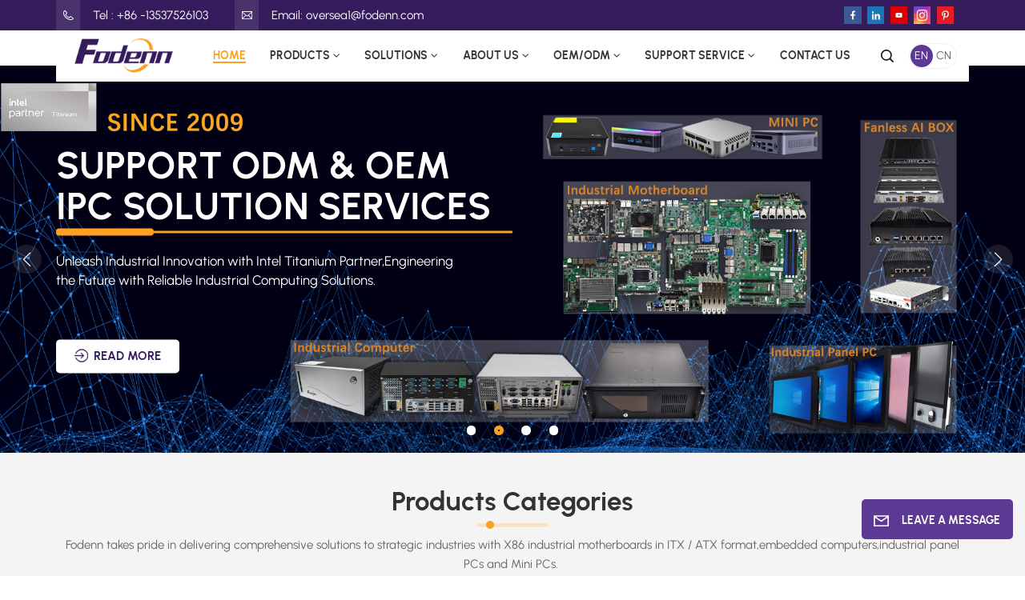

--- FILE ---
content_type: text/html; charset=UTF-8
request_url: https://www.fodenn.com/
body_size: 28216
content:
<!DOCTYPE html PUBLIC "-//W3C//DTD XHTML 1.0 Transitional//EN" "http://www.w3.org/TR/xhtml1/DTD/xhtml1-transitional.dtd">
<html xmlns="http://www.w3.org/1999/xhtml">
<head>
<meta http-equiv="X-UA-Compatible" content="IE=edge">
<meta name="viewport" content="width=device-width, initial-scale=1.0,maximum-scale=1, user-scalable=no">
<meta http-equiv="Content-Type" content="text/html; charset=utf-8" />
<meta http-equiv="X-UA-Compatible" content="IE=edge,Chrome=1" />
<meta http-equiv="X-UA-Compatible" content="IE=9" />
<meta http-equiv="Content-Type" content="text/html; charset=utf-8" />
<meta name="google-site-verification" content="VOYrvgE42g2gw_mewGcVXV5fqjPnARp81IN5yKRgEhE" />
<meta name="csrf-token" content="IjdLt0p4tvxq5Sdjx3VpKYUGLCchhlw4DhYqj5Ns">
<title>Industrial Motherboards Manufacturer,Industrial PC Solutions,OEM Fanless PC |Fodenn.com</title>
<meta name="description" content="Fodenn.com is your go-to source for innovative industrial motherboard design and tailored PC solutions, supporting advanced technology needs in retail, automotive, and digital security fields." />
<meta name="keywords" content="Mini ITX Motherboards,Fanless Mini PC,Industrial Panel PC" />
<link rel="shortcut icon" href="https://www.fodenn.com/storage/uploads/images/202410/30/1730255184_cn6Qd5sGhi.png" type="image/png">
<meta property="og:url" content="https://www.fodenn.com/">
<meta property="og:title" content="Industrial Motherboards Manufacturer,Industrial PC Solutions,OEM Fanless PC |Fodenn.com">
<meta property="og:type" content="website">
<meta property="og:description" content="Fodenn.com is your go-to source for innovative industrial motherboard design and tailored PC solutions, supporting advanced technology needs in retail, automotive, and digital security fields.">
<meta property="og:image" content="https://www.fodenn.com/storage/uploads/images/202410/30/1730255176_LK8d3ImYFl.png">
<meta name="twitter:title" content="Industrial Motherboards Manufacturer,Industrial PC Solutions,OEM Fanless PC |Fodenn.com">
<meta name="twitter:description" content="Fodenn.com is your go-to source for innovative industrial motherboard design and tailored PC solutions, supporting advanced technology needs in retail, automotive, and digital security fields.">
<link rel="canonical" href="https://www.fodenn.com/">
<link type="text/css" rel="stylesheet" href="https://www.fodenn.com/images/moban.css">
<link rel="alternate" hreflang="en" href="https://szszkxh.na916.first-page.cn/" />
<link type="text/css" rel="stylesheet" href="https://www.fodenn.com/front/css/font-awesome.min.css">
<link type="text/css" rel="stylesheet" href="https://www.fodenn.com/front/css/animate.css" />
<link type="text/css" rel="stylesheet" href="https://www.fodenn.com/front/css/style.css">
<link type="text/css" rel="stylesheet" href="https://www.fodenn.com/front/css/fancyapp.min.css">
<script type="text/javascript" src="https://www.fodenn.com/front/js/jquery-1.8.3.js"></script>
<script type="text/javascript" src="https://www.fodenn.com/front/js/bootstrap.min.js"></script>
<script type="text/javascript" src="https://www.fodenn.com/front/js/swiper.min.js"></script>
<script type="text/javascript">
	$(document).on("scroll",function(){
		if($(document).scrollTop()>20){ 
			$("header").removeClass("large").addClass("small");
		}
		else{
			$("header").removeClass("small").addClass("large");
		}
	});
</script>

<!--[if ie9]
<script src="https://www.fodenn.com/front/js/html5shiv.min.js"></script>
<script src="https://www.fodenn.com/front/js/respond.min.js"></script>
-->
<!--[if IE 8]>
    <script src="https://oss.maxcdn.com/libs/html5shiv/3.7.0/html5shiv.js"></script>
    <script src="https://oss.maxcdn.com/libs/respond.js/1.3.0/respond.min.js"></script>
<![endif]-->
<script>
if( /Android|webOS|iPhone|iPad|iPod|BlackBerry|IEMobile|Opera Mini/i.test(navigator.userAgent) ) {
	$(function () {
		$('.newm img').attr("style","");
		$(".newm img").attr("width","");
		$(".newm img").attr("height","");

	})
}
</script>
<!-- Google Tag Manager -->
<script>(function(w,d,s,l,i){w[l]=w[l]||[];w[l].push({'gtm.start':
new Date().getTime(),event:'gtm.js'});var f=d.getElementsByTagName(s)[0],
j=d.createElement(s),dl=l!='dataLayer'?'&l='+l:'';j.async=true;j.src=
'https://www.googletagmanager.com/gtm.js?id='+i+dl;f.parentNode.insertBefore(j,f);
})(window,document,'script','dataLayer','GTM-PBQQ7N92');</script>
<!-- End Google Tag Manager -->

<!-- Google tag (gtag.js) -->
<script async src="https://www.googletagmanager.com/gtag/js?id=AW-11091081655"></script>
<script>
  window.dataLayer = window.dataLayer || [];
  function gtag(){dataLayer.push(arguments);}
  gtag('js', new Date());

  gtag('config', 'AW-11091081655');
</script>
<!-- Event snippet for 电话询盘 conversion page
In your html page, add the snippet and call gtag_report_conversion when someone clicks on the chosen link or button. -->
<script>
function gtag_report_conversion(url) {
  var callback = function () {
    if (typeof(url) != 'undefined') {
      window.location = url;
    }
  };
  gtag('event', 'conversion', {
      'send_to': 'AW-11091081655/2QNsCNHcgbcaELfz0agp',
      'event_callback': callback
  });
  return false;
}
</script>
</head>
<body>
<!-- Google Tag Manager (noscript) -->
<noscript><iframe src="https://www.googletagmanager.com/ns.html?id=GTM-PBQQ7N92"
height="0" width="0" style="display:none;visibility:hidden"></iframe></noscript>
<!-- End Google Tag Manager (noscript) -->
<svg xlmns="http://www.w3.org/2000/svg" version="1.1" class="hidden">
  <symbol id="icon-arrow-nav" viewBox="0 0 1024 1024">
		<path d="M581.632 781.824L802.816 563.2H99.328a51.2 51.2 0 0 1 0-102.4h703.488l-221.184-218.624a51.2 51.2 0 0 1 0-72.192 46.592 46.592 0 0 1 68.096 0l310.272 307.2a55.296 55.296 0 0 1 0 74.752l-310.272 307.2a46.592 46.592 0 0 1-68.096 0 51.2 51.2 0 0 1 0-77.312z"  p-id="9162"></path>
  </symbol>
  <symbol id="icon-home" viewBox="0 0 1024 1024" >
  <path d="M840.192497 1024h-178.309309a64.604822 64.604822 0 0 1-64.604823-64.604822V646.06179H419.615104v311.395243a64.604822 64.604822 0 0 1-64.604822 64.604822H181.22331a64.604822 64.604822 0 0 1-64.604822-64.604822V525.250772H76.563498a58.14434 58.14434 0 0 1-58.790388-38.762893A64.604822 64.604822 0 0 1 31.340122 416.068622L470.652914 18.102917a64.604822 64.604822 0 0 1 89.800703 0l432.852309 396.673609a64.604822 64.604822 0 0 1-45.869424 109.828198h-44.577327v436.728598a64.604822 64.604822 0 0 1-62.666678 62.666678zM422.199297 585.979305h179.601406a64.604822 64.604822 0 0 1 64.604822 64.604822v313.333388h175.725117V465.168287h109.182149L515.876289 64.618389 76.563498 462.584094h107.890053v501.333421h178.955358v-310.749195a64.604822 64.604822 0 0 1 58.790388-67.189015z" p-id="2464"></path>
  </symbol>
  <symbol id="icon-product" viewBox="0 0 1024 1024">
  <path d="M491.093 444.587c-21.76 0-42.538-4.31-58.624-12.246L112.085 274.688c-21.93-10.795-34.56-28.117-34.688-47.488-0.128-19.627 12.587-37.376 34.902-48.725L436.053 14.08C453.12 5.419 475.093 0.683 498.005 0.683c21.76 0 42.539 4.352 58.624 12.245l320.384 157.653c21.931 10.795 34.56 28.16 34.688 47.531 0.128 19.627-12.586 37.376-34.901 48.683L553.045 431.189c-17.066 8.662-39.04 13.44-61.994 13.44zM135.68 226.688l320.427 157.696c8.704 4.267 21.418 6.741 34.901 6.741 14.464 0 28.203-2.773 37.76-7.637l323.755-164.395a22.699 22.699 0 0 0 0.81-0.426L532.907 61.013c-8.704-4.266-21.462-6.784-34.944-6.784-14.422 0-28.16 2.774-37.718 7.638L136.533 226.219a98.816 98.816 0 0 0-0.81 0.426z m288.853 796.672c-11.093 0-22.613-2.944-34.432-8.661l-0.682-0.384-286.294-150.187c-34.261-16.939-60.074-53.205-60.074-84.48V374.741c0-28.373 20.864-48.981 49.536-48.981 11.093 0 22.613 2.901 34.432 8.661l0.682 0.342 286.294 150.186c34.261 16.939 60.074 53.206 60.074 84.523v404.907c0 28.373-20.821 48.981-49.536 48.981z m-10.624-56.661c2.688 1.28 4.864 2.048 6.571 2.517V569.515c0-8.662-12.075-27.648-30.379-36.608l-0.682-0.342L103.21 382.38a35.84 35.84 0 0 0-6.571-2.475v399.701c0 8.662 12.117 27.648 30.379 36.608l0.682 0.342L413.91 966.74z m164.566 56.661c-28.715 0-49.494-20.608-49.494-48.981V569.472c0-31.317 25.771-67.584 60.032-84.48l286.976-150.57c11.776-5.76 23.339-8.662 34.432-8.662 28.672 0 49.494 20.608 49.494 48.981v404.864c0 31.318-25.771 67.584-60.032 84.48L612.907 1014.7a78.592 78.592 0 0 1-34.432 8.661zM899.84 382.379L612.95 532.907c-18.305 8.96-30.422 27.946-30.422 36.608v399.701a36.992 36.992 0 0 0 6.613-2.517L876.032 816.17c18.261-8.918 30.379-27.904 30.379-36.566V379.904a36.395 36.395 0 0 0-6.571 2.475z" p-id="3372"></path>
  </symbol>
  <symbol id="con-mes" viewBox="0 0 1024 1024">
  <path d="M832 128H192c-70.656 0-128 57.344-128 128v384c0 70.656 57.344 128 128 128h127.808v65.408c0 24 13.44 45.568 34.944 56.192 8.896 4.288 18.368 6.464 27.776 6.464 13.504 0 26.88-4.416 38.08-12.992L570.048 768H832c70.656 0 128-57.344 128-128V256c0-70.656-57.344-128-128-128z m64 512c0 35.392-28.608 64-64 64l-272.576-0.064c-7.04 0-13.888 2.304-19.456 6.592L383.744 833.472v-97.536c0-17.664-14.336-31.936-31.936-31.936H192c-35.392 0-64-28.608-64-64V256c0-35.392 28.608-64 64-64h640c35.392 0 64 28.608 64 64v384zM320 384c-35.392 0-64 28.608-64 64 0 35.392 28.608 64 64 64 35.392 0 64-28.608 64-64 0-35.392-28.608-64-64-64z m192 0c-35.392 0-64 28.608-64 64 0 35.392 28.608 64 64 64 35.392 0 64-28.608 64-64 0-35.392-28.608-64-64-64z m192 0c-35.392 0-64 28.608-64 64 0 35.392 28.608 64 64 64 35.392 0 64-28.608 64-64 0-35.392-28.608-64-64-64z" p-id="7771"></path>
  </symbol>
  <symbol id="con-whatsapp" viewBox="0 0 1024 1024">
  <path d="M713.5 599.9c-10.9-5.6-65.2-32.2-75.3-35.8-10.1-3.8-17.5-5.6-24.8 5.6-7.4 11.1-28.4 35.8-35 43.3-6.4 7.4-12.9 8.3-23.8 2.8-64.8-32.4-107.3-57.8-150-131.1-11.3-19.5 11.3-18.1 32.4-60.2 3.6-7.4 1.8-13.7-1-19.3-2.8-5.6-24.8-59.8-34-81.9-8.9-21.5-18.1-18.5-24.8-18.9-6.4-0.4-13.7-0.4-21.1-0.4-7.4 0-19.3 2.8-29.4 13.7-10.1 11.1-38.6 37.8-38.6 92s39.5 106.7 44.9 114.1c5.6 7.4 77.7 118.6 188.4 166.5 70 30.2 97.4 32.8 132.4 27.6 21.3-3.2 65.2-26.6 74.3-52.5 9.1-25.8 9.1-47.9 6.4-52.5-2.7-4.9-10.1-7.7-21-13z m211.7-261.5c-22.6-53.7-55-101.9-96.3-143.3-41.3-41.3-89.5-73.8-143.3-96.3C630.6 75.7 572.2 64 512 64h-2c-60.6 0.3-119.3 12.3-174.5 35.9-53.3 22.8-101.1 55.2-142 96.5-40.9 41.3-73 89.3-95.2 142.8-23 55.4-34.6 114.3-34.3 174.9 0.3 69.4 16.9 138.3 48 199.9v152c0 25.4 20.6 46 46 46h152.1c61.6 31.1 130.5 47.7 199.9 48h2.1c59.9 0 118-11.6 172.7-34.3 53.5-22.3 101.6-54.3 142.8-95.2 41.3-40.9 73.8-88.7 96.5-142 23.6-55.2 35.6-113.9 35.9-174.5 0.3-60.9-11.5-120-34.8-175.6z m-151.1 438C704 845.8 611 884 512 884h-1.7c-60.3-0.3-120.2-15.3-173.1-43.5l-8.4-4.5H188V695.2l-4.5-8.4C155.3 633.9 140.3 574 140 513.7c-0.4-99.7 37.7-193.3 107.6-263.8 69.8-70.5 163.1-109.5 262.8-109.9h1.7c50 0 98.5 9.7 144.2 28.9 44.6 18.7 84.6 45.6 119 80 34.3 34.3 61.3 74.4 80 119 19.4 46.2 29.1 95.2 28.9 145.8-0.6 99.6-39.7 192.9-110.1 262.7z" p-id="2166"></path>
  </symbol>
  <symbol id="con-email" viewBox="0 0 1024 1024">
	<path d="M860.7 192.6h-697c-27.5 0-49.8 22.3-49.8 49.8V780c0 27.5 22.3 49.8 49.8 49.8h697c3.7 0 7.4-0.4 11-1.2 6.3 0 12.3-2.3 16.9-6.5v-1.5c13.5-9.1 21.7-24.3 21.9-40.6V242.3c0-27.5-22.3-49.7-49.8-49.7zM512.2 556L169.9 248.6h686.6L512.2 556zM163.7 309.8l229.5 206.4-229.5 228.7V309.8z m266.6 238.7l66.2 59.5c9.4 8.4 23.7 8.4 33.1 0l70.5-63 215.8 235H198.8l231.5-231.5z m206.3-36.8l224-199.1v443.1l-224-244z m0 0" p-id="2380"></path>
  </symbol>
  <symbol id="con-tel" viewBox="0 0 1024 1024">
  <path d="M506.189667 655.677307c3.924379 7.848759 11.773138 11.773138 19.621896 15.697517 19.621896 15.697517 39.243793 11.773138 47.092551 7.848759l39.243793-58.865689 0 0c7.848759-7.848759 15.697517-11.773138 23.546276-19.621896 7.848759-3.924379 15.697517-7.848759 27.470655-7.848759l0 0c7.848759-3.924379 19.621896 0 27.470655 0l3.924379 0c7.848759 3.924379 15.697517 7.848759 23.546276 15.697517L863.306134 722.390731l3.924379 0c7.848759 7.848759 11.773138 15.697517 15.697517 23.546276l0 0c3.924379 7.848759 7.848759 19.621896 7.848759 27.470655 0 11.773138 0 23.546276-3.924379 31.395034l0 0c-3.924379 11.773138-11.773138 19.621896-19.621896 27.470655-7.848759 7.848759-19.621896 15.697517-35.319413 23.546276l0 3.924379c-11.773138 7.848759-31.395034 15.697517-47.092551 19.621896-82.411965 27.470655-168.747285 23.546276-251.158227-3.924379-7.848759-3.924379-19.621896-7.848759-27.470655-11.773138l0-62.790068c15.697517 3.924379 31.395034 11.773138 47.092551 15.697517 70.638827 23.546276 145.20101 31.395034 211.915457 7.848759 15.697517-3.924379 27.470655-11.773138 35.319413-15.697517l3.924379-3.924379c7.848759-3.924379 15.697517-11.773138 23.546276-15.697517 0-3.924379 3.924379-3.924379 3.924379-7.848759l0 0 0 0c0 0 0 0 0-3.924379 0-3.924379 0-3.924379 0-3.924379l0 0c0-3.924379-3.924379-3.924379-3.924379-3.924379l0-3.924379L682.785711 651.752928l0 0c-3.924379 0-3.924379 0-7.848759 0l0 0-3.924379 0 0 0c-3.924379 0-3.924379 0-3.924379 0l0 0 0 0c-3.924379 0-3.924379 3.924379-3.924379 3.924379l0 0 0 0-47.092551 62.790068c0 3.924379-3.924379 7.848759-7.848759 7.848759 0 0-47.092551 31.395034-102.032838 3.924379L506.189667 655.677307zM298.198589 153.35983l113.805976 145.20101 0 3.924379c3.924379 7.848759 7.848759 15.697517 11.773138 23.546276 0 7.848759 3.924379 19.621896 0 27.470655 0 11.773138-3.924379 19.621896-7.848759 27.470655l0 3.924379c-7.848759 7.848759-11.773138 11.773138-19.621896 19.621896l-3.924379 0-54.94131 39.243793c-3.924379 7.848759-7.848759 27.470655 7.848759 47.092551 23.546276 35.319413 51.016931 70.638827 82.410941 98.108458l0 0 0 0c23.546276 23.546276 51.016931 47.092551 78.487585 66.714448l0 74.563206c-3.924379-3.924379-11.773138-7.848759-15.697517-11.773138-39.243793-27.470655-74.563206-54.94131-105.957217-86.335321l0 0c-31.395034-31.395034-62.790068-66.714448-86.335321-105.957217-47.092551-62.790068-7.848759-117.730355-7.848759-117.730355 0-3.924379 3.924379-3.924379 7.848759-7.848759l58.865689-43.168172 3.924379-3.924379c0 0 0 0 3.924379 0l0-3.924379c0 0 0 0 0-3.924379l0-3.924379c0-3.924379 0-3.924379 0-3.924379l0 0 0 0L251.107061 188.67822l0 0c-3.924379 0-3.924379 0-3.924379-3.924379l-3.924379 0c0 0 0 0-3.924379 0l-3.924379 0 0 0c-3.924379 0-3.924379 3.924379-7.848759 3.924379-3.924379 7.848759-11.773138 15.697517-15.697517 23.546276-7.848759 11.773138-15.697517 23.546276-19.621896 39.243793-23.546276 66.714448-15.697517 141.27663 7.848759 211.915457 23.546276 78.487585 74.563206 153.049768 137.352251 215.839837 51.016931 51.016931 105.957217 94.184079 168.747285 121.654734l0 62.790068c-78.487585-31.395034-149.125389-82.410941-211.915457-141.27663-66.714448-70.638827-121.654734-153.049768-153.049768-239.386112-27.470655-82.410941-31.395034-168.747285-3.924379-251.158227 7.848759-19.621896 15.697517-35.319413 23.546276-47.092551l0 0 0 0c7.848759-15.697517 15.697517-27.470655 23.546276-35.319413 7.848759-7.848759 15.697517-15.697517 27.470655-19.621896l3.924379 0c7.848759-3.924379 15.697517-3.924379 27.470655-3.924379 11.773138 0 19.621896 3.924379 27.470655 7.848759l3.924379 0L298.198589 153.35983zM298.198589 153.35983 298.198589 153.35983 298.198589 153.35983 298.198589 153.35983zM298.198589 153.35983 298.198589 153.35983 298.198589 153.35983 298.198589 153.35983z" p-id="3578"></path>
  </symbol>
  <symbol id="con-skype" viewBox="0 0 1024 1024" >
  <path d="M352 128c-123.36 0-224 100.64-224 224 0 32.992 10.112 63.616 23.008 92A368.896 368.896 0 0 0 144 512c0 202.88 165.12 368 368 368 23.36 0 45.888-2.88 68-7.008 28.384 12.896 59.008 23.008 92 23.008 123.36 0 224-100.64 224-224 0-32.992-10.112-63.616-23.008-92 4.16-22.112 7.008-44.64 7.008-68 0-202.88-165.12-368-368-368-23.36 0-45.888 2.88-68 7.008C415.616 138.112 384.992 128 352 128z m0 64c27.616 0 53.376 6.72 76 19.008a32 32 0 0 0 22.016 2.976A306.784 306.784 0 0 1 512 208c168.256 0 304 135.744 304 304 0 21.376-1.888 41.888-6.016 62.016a32 32 0 0 0 3.008 21.984c12.256 22.624 19.008 48.384 19.008 76 0 88.736-71.264 160-160 160-27.616 0-53.376-6.72-76-19.008a32 32 0 0 0-22.016-2.976A306.784 306.784 0 0 1 512 816 303.552 303.552 0 0 1 208 512c0-21.376 1.888-41.888 6.016-62.016a32 32 0 0 0-3.008-21.984A158.592 158.592 0 0 1 192 352c0-88.736 71.264-160 160-160z m155.008 100.992c-79.136 0-164 33.504-164 123.008 0 43.136 15.232 88.736 100 110.016l105.984 25.984c31.872 7.872 40 25.888 40 42.016 0 26.88-26.624 52.992-74.976 52.992-94.528 0-82.4-72-133.024-72-22.72 0-39.008 15.616-39.008 37.984 0 43.648 53.632 101.024 172.032 101.024 112.608 0 168-54.4 168-127.04 0-46.976-21.632-96-107.008-114.976l-78.016-18.016c-29.632-6.72-64-15.104-64-42.976 0-28 23.744-48 67.008-48 87.136 0 79.744 60 123.008 60 22.72 0 41.984-12.992 41.984-36 0-53.76-85.12-94.016-157.984-94.016z" p-id="10267"></path>
  </symbol>
  <symbol id="con-code" viewBox="0 0 1024 1024" >
  <path d="M112 195.84A83.84 83.84 0 0 1 195.84 112h202.992a83.84 83.84 0 0 1 83.84 83.84v202.992a83.84 83.84 0 0 1-83.84 83.84H195.84A83.84 83.84 0 0 1 112 398.832V195.84zM195.84 176A19.84 19.84 0 0 0 176 195.84v202.992c0 10.96 8.88 19.84 19.84 19.84h202.992a19.84 19.84 0 0 0 19.84-19.84V195.84A19.84 19.84 0 0 0 398.832 176H195.84z m345.488 19.84A83.84 83.84 0 0 1 625.168 112H828.16A83.84 83.84 0 0 1 912 195.84v202.992a83.84 83.84 0 0 1-83.84 83.84H625.184a83.84 83.84 0 0 1-83.84-83.84V195.84z m83.84-19.84a19.84 19.84 0 0 0-19.84 19.84v202.992c0 10.96 8.88 19.84 19.84 19.84H828.16A19.84 19.84 0 0 0 848 398.832V195.84A19.84 19.84 0 0 0 828.16 176H625.184zM112 625.168a83.84 83.84 0 0 1 83.84-83.84h202.992a83.84 83.84 0 0 1 83.84 83.84V828.16A83.84 83.84 0 0 1 398.832 912H195.84A83.84 83.84 0 0 1 112 828.16V625.184z m83.84-19.84a19.84 19.84 0 0 0-19.84 19.84V828.16c0 10.944 8.88 19.824 19.84 19.824h202.992a19.84 19.84 0 0 0 19.84-19.84V625.184a19.84 19.84 0 0 0-19.84-19.84H195.84z m345.488-32a32 32 0 0 1 32-32h88.16a32 32 0 0 1 32 32v86.832h49.088v-86.832a32 32 0 0 1 32-32h95.84a32 32 0 0 1 0 64h-63.84v86.832a32 32 0 0 1-32 32h-113.072a32 32 0 0 1-32-32v-86.832h-24.16v92.592a32 32 0 1 1-64 0v-124.592z m329.088 54.256a32 32 0 0 1 32 32v53.184a32 32 0 0 1-64 0v-53.184a32 32 0 0 1 32-32z m-240.912 150.832a32 32 0 0 1 32-32h134.16a32 32 0 0 1 0 64h-102.16v29.92H838.4v-21.184a32 32 0 0 1 64 0v53.184a32 32 0 0 1-32 32H661.504a32 32 0 0 1-32-32v-93.92z m-56.16-12.832a32 32 0 0 1 32 32v74.752a32 32 0 1 1-64 0v-74.752a32 32 0 0 1 32-32z" p-id="2649"></path>
  </symbol>
  <symbol id="con-add" viewBox="0 0 1024 1024" >
 <path d="M877.216 491.808M895.904 448c0-212.064-171.936-384-384-384-212.064 0-384 171.936-384 384 0 104.672 42.016 199.456 109.92 268.736L237.664 716.736l1.568 1.568c0.768 0.768 1.536 1.568 2.336 2.336l217.12 217.12c29.376 29.376 76.992 29.376 106.368 0l217.12-217.12c0.768-0.768 1.568-1.536 2.336-2.336l1.568-1.568-0.16 0C853.888 647.456 895.904 552.672 895.904 448zM565.088 847.36c-53.12 53.12-53.152 53.248-106.368 0L285.76 673.472C228 615.648 191.904 536.224 191.904 448c0-176.736 143.264-320 320-320 176.736 0 320 143.264 320 320 0 88.224-36.096 167.648-93.856 225.472L565.088 847.36zM512 256c-106.048 0-192 85.952-192 192s85.952 192 192 192 192-85.952 192-192S618.048 256 512 256zM512 576c-70.688 0-128-57.312-128-128s57.312-128 128-128 128 57.312 128 128S582.688 576 512 576z" p-id="3352"></path>
 </symbol>
 <symbol id="icon-im" viewBox="0 0 1024 1024" >
 <path d="M279.499 275C251.102 275 228 298.095 228 326.483 228 354.889 251.102 378 279.499 378 307.897 378 331 354.89 331 326.483c0.001-28.389-23.103-51.483-51.501-51.483z m143.018 0C394.111 275 371 298.095 371 326.483 371 354.889 394.11 378 422.517 378 450.905 378 474 354.89 474 326.483 474 298.094 450.905 275 422.517 275z m142.001 5C536.111 280 513 303.112 513 331.518 513 359.906 536.11 383 564.518 383 592.905 383 616 359.906 616 331.518 616 303.111 592.906 280 564.518 280z m337.218 93.499H799.634V156.266C799.634 94.914 749.636 45 688.179 45h-531.76C94.983 45 45 94.913 45 156.266v358.177c0 60.704 48.929 110.211 109.473 111.25l-1.19 159.84 231.09-159.354v126.426c0 51.892 42.288 94.109 94.265 94.109h239.477L909.901 979l-0.942-132.56C957.573 842.744 996 802.07 996 752.605V467.604c0-51.89-42.286-94.105-94.264-94.105zM368.253 571.03L208.973 681l0.816-109.97H156.77c-31.303 0-56.771-25.474-56.771-56.787V155.79C100 124.476 125.467 99 156.771 99h531.424C719.517 99 745 124.476 745 155.79v358.453c0 31.313-25.483 56.788-56.805 56.788H368.253zM941 752.934c0 21.851-17.774 39.628-39.62 39.628h-47.764l0.602 82.438-119.309-82.438H478.622c-21.847 0-39.622-17.777-39.622-39.628v-127.03h248.992c61.408 0 111.366-49.97 111.366-111.388V428h102.021C923.226 428 941 445.777 941 467.627v285.307z" p-id="5831"></path>
 </symbol>
<symbol id="icon-whatsapp" viewBox="0 0 1024 1024" >
<path d="M713.5 599.9c-10.9-5.6-65.2-32.2-75.3-35.8-10.1-3.8-17.5-5.6-24.8 5.6-7.4 11.1-28.4 35.8-35 43.3-6.4 7.4-12.9 8.3-23.8 2.8-64.8-32.4-107.3-57.8-150-131.1-11.3-19.5 11.3-18.1 32.4-60.2 3.6-7.4 1.8-13.7-1-19.3-2.8-5.6-24.8-59.8-34-81.9-8.9-21.5-18.1-18.5-24.8-18.9-6.4-0.4-13.7-0.4-21.1-0.4-7.4 0-19.3 2.8-29.4 13.7-10.1 11.1-38.6 37.8-38.6 92s39.5 106.7 44.9 114.1c5.6 7.4 77.7 118.6 188.4 166.5 70 30.2 97.4 32.8 132.4 27.6 21.3-3.2 65.2-26.6 74.3-52.5 9.1-25.8 9.1-47.9 6.4-52.5-2.7-4.9-10.1-7.7-21-13z m211.7-261.5c-22.6-53.7-55-101.9-96.3-143.3-41.3-41.3-89.5-73.8-143.3-96.3C630.6 75.7 572.2 64 512 64h-2c-60.6 0.3-119.3 12.3-174.5 35.9-53.3 22.8-101.1 55.2-142 96.5-40.9 41.3-73 89.3-95.2 142.8-23 55.4-34.6 114.3-34.3 174.9 0.3 69.4 16.9 138.3 48 199.9v152c0 25.4 20.6 46 46 46h152.1c61.6 31.1 130.5 47.7 199.9 48h2.1c59.9 0 118-11.6 172.7-34.3 53.5-22.3 101.6-54.3 142.8-95.2 41.3-40.9 73.8-88.7 96.5-142 23.6-55.2 35.6-113.9 35.9-174.5 0.3-60.9-11.5-120-34.8-175.6z m-151.1 438C704 845.8 611 884 512 884h-1.7c-60.3-0.3-120.2-15.3-173.1-43.5l-8.4-4.5H188V695.2l-4.5-8.4C155.3 633.9 140.3 574 140 513.7c-0.4-99.7 37.7-193.3 107.6-263.8 69.8-70.5 163.1-109.5 262.8-109.9h1.7c50 0 98.5 9.7 144.2 28.9 44.6 18.7 84.6 45.6 119 80 34.3 34.3 61.3 74.4 80 119 19.4 46.2 29.1 95.2 28.9 145.8-0.6 99.6-39.7 192.9-110.1 262.7z" p-id="2166"></path>
</symbol>
<symbol id="fixed-email-close" viewBox="0 0 800 800">
	<g transform="matrix(1.000730037689209,0,0,1.0236200094223022,399,310.5)" opacity="1" style="display: block;"><g opacity="1" transform="matrix(1,0,0,1,0,0)"><path stroke-linecap="butt" stroke-linejoin="miter" fill-opacity="0" stroke-miterlimit="3" stroke="rgb(255,255,255)" stroke-opacity="1" stroke-width="40" d=" M-255.25,-31.75 C-255.25,-31.75 255.2519989013672,-31.746999740600586 255.2519989013672,-31.746999740600586"></path></g></g><g transform="matrix(1,0,0,1,400,329.531005859375)" opacity="1" style="display: block;"><g opacity="1" transform="matrix(1,0,0,1,0,0)"><path fill="rgb(255,255,255)" fill-opacity="1" d=" M-0.5,127 C-0.5,127 -236.5,-33.5 -236.5,-33.5 C-236.5,-33.5 -236,287 -236,287 C-236,287 234.5,287 234.5,287 C234.5,287 234.5,-33 234.5,-33 C234.5,-33 -0.5,127 -0.5,127z"></path><path stroke-linecap="butt" stroke-linejoin="miter" fill-opacity="0" stroke-miterlimit="3" stroke="rgb(255,255,255)" stroke-opacity="1" stroke-width="40" d=" M-0.5,127 C-0.5,127 -236.5,-33.5 -236.5,-33.5 C-236.5,-33.5 -236,287 -236,287 C-236,287 234.5,287 234.5,287 C234.5,287 234.5,-33 234.5,-33 C234.5,-33 -0.5,127 -0.5,127z"></path></g></g><g transform="matrix(1,0,0,1,399,593.875)" opacity="1" style="display: block;"><g opacity="1" transform="matrix(1,0,0,1,0,0)"><path fill-opacity="1" d=" M-156,28.5 C-156,28.5 -156,-142 -156,-142 C-156,-142 155,-142 155,-142 C155,-142 155,27 155,27"></path><path stroke-linecap="butt" stroke-linejoin="miter" fill-opacity="0" stroke-miterlimit="3" stroke="rgb(255,255,255)" stroke-opacity="1" stroke-width="40" d=" M-156,28.5 C-156,28.5 -156,-142 -156,-142 C-156,-142 155,-142 155,-142 C155,-142 155,27 155,27"></path></g><g opacity="1" transform="matrix(0.9261299967765808,0,0,1,0,0)"><path fill-opacity="1" d=" M-124,-21 C-124,-21 -1,-21 -1,-21 M-124,-83 C-124,-83 118,-83 118,-83"></path><path stroke-linecap="butt" stroke-linejoin="miter" fill-opacity="0" stroke-miterlimit="3" stroke="rgb(255,255,255)" stroke-opacity="1" stroke-width="40" d=" M-124,-21 C-124,-21 -1,-21 -1,-21 M-124,-83 C-124,-83 118,-83 118,-83"></path></g></g><g transform="matrix(1,0,0,1,400,329.531005859375)" opacity="1" style="display: block;"><g opacity="1" transform="matrix(1,0,0,1,0,0)"><path fill-opacity="1" d=" M-0.5,127 C-0.5,127 -236.5,-33.5 -236.5,-33.5 C-236.5,-33.5 -236,287 -236,287 C-236,287 234.5,287 234.5,287 C234.5,287 234.5,-33 234.5,-33 C234.5,-33 -0.5,127 -0.5,127z"></path><path stroke-linecap="butt" stroke-linejoin="miter" fill-opacity="0" stroke-miterlimit="3" stroke="rgb(255,255,255)" stroke-opacity="1" stroke-width="40" d=" M-0.5,127 C-0.5,127 -236.5,-33.5 -236.5,-33.5 C-236.5,-33.5 -236,287 -236,287 C-236,287 234.5,287 234.5,287 C234.5,287 234.5,-33 234.5,-33 C234.5,-33 -0.5,127 -0.5,127z"></path></g></g>
</symbol>
<symbol id="fixed-email-open" viewBox="0 0 800 800">
	<g transform="matrix(1.000730037689209,0,0,1.0236200094223022,399,310.5)" opacity="1" style="display: block;"><g opacity="1" transform="matrix(1,0,0,1,0,0)"><path stroke-linecap="butt" stroke-linejoin="miter" fill-opacity="0" stroke-miterlimit="3" stroke="rgb(255,255,255)" stroke-opacity="1" stroke-width="40" d=" M-255.25,-31.75 C-255.25,-31.75 255.2519989013672,-31.746999740600586 255.2519989013672,-31.746999740600586"></path></g></g><g transform="matrix(1,0,0,1,400,329.531005859375)" opacity="1" style="display: block;"><g opacity="1" transform="matrix(1,0,0,1,0,0)"><path fill="rgb(255,255,255)" fill-opacity="1" d=" M21.8818416595459,-207.9999237060547 C21.8818416595459,-207.9999237060547 -236.5,-33.5 -236.5,-33.5 C-236.5,-33.5 -236,287 -236,287 C-236,287 234.5,287 234.5,287 C234.5,287 234.5,-33 234.5,-33 C234.5,-33 21.8818416595459,-207.9999237060547 21.8818416595459,-207.9999237060547z"></path><path stroke-linecap="butt" stroke-linejoin="miter" fill-opacity="0" stroke-miterlimit="3" stroke="rgb(255,255,255)" stroke-opacity="1" stroke-width="40" d=" M21.8818416595459,-207.9999237060547 C21.8818416595459,-207.9999237060547 -236.5,-33.5 -236.5,-33.5 C-236.5,-33.5 -236,287 -236,287 C-236,287 234.5,287 234.5,287 C234.5,287 234.5,-33 234.5,-33 C234.5,-33 21.8818416595459,-207.9999237060547 21.8818416595459,-207.9999237060547z"></path></g></g><g transform="matrix(1,0,0,1,399,327.875)" opacity="1" style="display: block;"><g opacity="1" transform="matrix(1,0,0,1,0,0)"><path fill-opacity="1" d=" M-156,28.5 C-156,28.5 -156,-142 -156,-142 C-156,-142 155,-142 155,-142 C155,-142 155,27 155,27"></path><path stroke-linecap="butt" stroke-linejoin="miter" fill-opacity="0" stroke-miterlimit="3" stroke="rgb(255,255,255)" stroke-opacity="1" stroke-width="40" d=" M-156,28.5 C-156,28.5 -156,-142 -156,-142 C-156,-142 155,-142 155,-142 C155,-142 155,27 155,27"></path></g><g opacity="1" transform="matrix(0.9261299967765808,0,0,1,0,0)"><path fill="rgb(255,255,255)" fill-opacity="1" d=" M-124,-21 C-124,-21 -1,-21 -1,-21 M-124,-83 C-124,-83 118,-83 118,-83"></path><path stroke-linecap="butt" stroke-linejoin="miter" fill-opacity="0" stroke-miterlimit="3" stroke="rgb(255,255,255)" stroke-opacity="1" stroke-width="40" d=" M-124,-21 C-124,-21 -1,-21 -1,-21 M-124,-83 C-124,-83 118,-83 118,-83"></path></g></g><g transform="matrix(1,0,0,1,400,329.531005859375)" opacity="1" style="display: block;"><g opacity="1" transform="matrix(1,0,0,1,0,0)"><path fill-opacity="1" d=" M-0.5,127 C-0.5,127 -236.5,-33.5 -236.5,-33.5 C-236.5,-33.5 -236,287 -236,287 C-236,287 234.5,287 234.5,287 C234.5,287 234.5,-33 234.5,-33 C234.5,-33 -0.5,127 -0.5,127z"></path><path stroke-linecap="butt" stroke-linejoin="miter" fill-opacity="0" stroke-miterlimit="3" stroke="rgb(255,255,255)" stroke-opacity="1" stroke-width="40" d=" M-0.5,127 C-0.5,127 -236.5,-33.5 -236.5,-33.5 C-236.5,-33.5 -236,287 -236,287 C-236,287 234.5,287 234.5,287 C234.5,287 234.5,-33 234.5,-33 C234.5,-33 -0.5,127 -0.5,127z"></path></g></g>
</symbol>
</svg>
<header class="large">
	<div class="top_section">
		<div class="container">
			<div class="top_box clearfix">
				<div class="top_con">
															<a rel="nofollow" href="Tel:+86 -13537526103"><span><svg class="icon"><use xlink:href="#con-tel"></use></svg></span>Tel : +86 -13537526103</a>
										
															<a rel="nofollow" target="_blank" href="mailto:oversea1@fodenn.com"><span><svg class="icon"><use xlink:href="#con-email"></use></svg></span>Email: oversea1@fodenn.com</a>
									</div>
				<div class="top_rcon">
					<div class="top_sns">
																											<a rel="nofollow" target="_blank" href="https://www.facebook.com/FodennElectronic/"><img src="https://www.fodenn.com/storage/uploads/images/202410/30/1730254802_1upPxFZ0mH.jpg" alt="facebook"/></a>
															<a rel="nofollow" target="_blank" href="https://cn.linkedin.com/company/fodenn-industrialsolutions"><img src="https://www.fodenn.com/storage/uploads/images/202410/30/1730254813_9nl5Na9y1b.jpg" alt="linkedin"/></a>
															<a rel="nofollow" target="_blank" href="https://www.youtube.com/@industryfodenn4186"><img src="https://www.fodenn.com/storage/uploads/images/202410/30/1730254848_JI3q23oXRv.jpg" alt="youtube"/></a>
															<a rel="nofollow" target="_blank" href="https://www.instagram.com/fodennembedded/"><img src="https://www.fodenn.com/storage/uploads/images/202410/30/1730254891_dJcXgPpwKa.jpg" alt="instagram"/></a>
															<a rel="nofollow" target="_blank" href="https://www.pinterest.com/FodennEmbedded"><img src="https://www.fodenn.com/storage/uploads/images/202410/30/1730254905_1JPtthhnHd.jpg" alt="pinterest"/></a>
																		</div>
				</div>
			</div>
		</div>
	</div>
	<div class="nav_section">
		<div class="container">
			<div class="main">
				<div id="logo">
					<h1>
					<a href="/" ><img src="https://www.fodenn.com/storage/uploads/images/202410/30/1730255176_LK8d3ImYFl.png" alt="Fodenn Electronic Technology Co.,Ltd." /></a>
					</h1>  
				</div>
				<div class="nav_r">
					<div class="header-navigation">
						<nav class="main-navigation">
							<div class="main-navigation-inner">
							<div class="hidden_web nav_con clearfix">
																									<a rel="nofollow" href="Tel:+86 -13537526103">+86 -13537526103</a>
																																	<a rel="nofollow" target="_blank" href="mailto:oversea1@fodenn.com" class="email_btn">Get A Quote</a>
															</div>
								<ul id="menu-main-menu" class="main-menu clearfix">
									<li class="active"><a href="/">Home</a></li>
									
																												<li class="menu-children megamenu "><a href="https://www.fodenn.com/products">Products</a>
											<ul class="sub-menu">
											<div class="nav_li">
																									<li  class="menu-children" >
														<div class="top"><a href="https://www.fodenn.com/industrial-motherboard" class="title">Industrial Motherboard</a></div>
																													<ul class="sub-menu">
																																	<li><a href="https://www.fodenn.com/nano-itx-motherboard">Nano ITX motherboard</a>
																																		</li>
																																	<li><a href="https://www.fodenn.com/35inch-4inch-motherboard">3.5inch & 4inch Motherboard</a>
																																		</li>
																																	<li><a href="https://www.fodenn.com/mini-itx-motherboard">Mini ITX Motherboard</a>
																																		</li>
																																	<li><a href="https://www.fodenn.com/micro-atx-motherboard">Micro ATX Motherboard</a>
																																		</li>
																																	<li><a href="https://www.fodenn.com/atx-motherboard">ATX Motherboard</a>
																																		</li>
																																	<li><a href="https://www.fodenn.com/intel-alder-lake-motherboard">Intel Alder Lake Motherboard</a>
																																		</li>
																																	<li><a href="https://www.fodenn.com/intel-tiger-lake-motherboard">Intel Tiger Lake  Motherboard</a>
																																		</li>
																																	<li><a href="https://www.fodenn.com/intel-elkhart-lake-motherboard">Intel Elkhart Lake Motherboard</a>
																																		</li>
																															</ul>
																											</li>
																									<li  class="menu-children" >
														<div class="top"><a href="https://www.fodenn.com/industrial-computer" class="title">Industrial Computer</a></div>
																													<ul class="sub-menu">
																																	<li><a href="https://www.fodenn.com/embedded-fanless-pc">Embedded Fanless PC</a>
																																		</li>
																																	<li><a href="https://www.fodenn.com/industrial-compact-computer">Industrial Compact Computer</a>
																																		</li>
																																	<li><a href="https://www.fodenn.com/4u-rackmount-industrial-pc-chassis">4U Rackmount Industrial PC Chassis</a>
																																		</li>
																															</ul>
																											</li>
																									<li  class="menu-children" >
														<div class="top"><a href="https://www.fodenn.com/industrial-panel-pc" class="title">Industrial Panel PC</a></div>
																													<ul class="sub-menu">
																																	<li><a href="https://www.fodenn.com/8inch-panel-pc">8inch Panel PC</a>
																																		</li>
																																	<li><a href="https://www.fodenn.com/101inch-panel-pc">10.1inch Panel PC</a>
																																		</li>
																																	<li><a href="https://www.fodenn.com/121inch-panel-pc">12.1inch Panel PC</a>
																																		</li>
																																	<li><a href="https://www.fodenn.com/156inch-panel-pc">15.6inch Panel PC</a>
																																		</li>
																																	<li><a href="https://www.fodenn.com/17inch-panel-pc">17inch Panel PC</a>
																																		</li>
																																	<li><a href="https://www.fodenn.com/215inch-panel-pc">21.5inch Panel PC</a>
																																		</li>
																															</ul>
																											</li>
																									<li  class="menu-children" >
														<div class="top"><a href="https://www.fodenn.com/mini-pc" class="title">Mini PC</a></div>
																													<ul class="sub-menu">
																																	<li><a href="https://www.fodenn.com/intel-n100-cpu">Intel N100 CPU</a>
																																		</li>
																																	<li><a href="https://www.fodenn.com/amd-ryzen-cpu">AMD Ryzen CPU</a>
																																		</li>
																															</ul>
																											</li>
																								<div class="last_m">
																											
													<div class="q_select"><a href="https://www.fodenn.com/quick-model-selection">Quick Model Selection</a></div>
																										
																																							<div class="o_serv"><a href="https://www.fodenn.com/odmoem-servises">Odm/Oem Servises</a></div>
																										</div>
												</div>
											</ul>
										</li>
																		
																												<li class=" menu-children  "><a href="https://www.fodenn.com/solutions">Solutions</a>
																							<ul class="sub-menu">
																											<li><a href="https://www.fodenn.com/industrial-automation">Industrial Automation</a>
																												</li>
																											<li><a href="https://www.fodenn.com/smart-retail">Smart Retail</a>
																												</li>
																											<li><a href="https://www.fodenn.com/gaming-solutions">Gaming Solutions</a>
																												</li>
																											<li><a href="https://www.fodenn.com/homeoffice-pc-1">Home&amp;Office PC</a>
																												</li>
																											<li><a href="https://www.fodenn.com/edge-ai-1">Edge AI</a>
																												</li>
																											<li><a href="https://www.fodenn.com/medical-1">Medical</a>
																												</li>
																											<li><a href="https://www.fodenn.com/network-security-1">Network Security</a>
																												</li>
																											<li><a href="https://www.fodenn.com/transportion">Transportion</a>
																												</li>
																									</ul>
																					</li>
																		
																												<li class=" menu-children  "><a href="https://www.fodenn.com/about-us">About Us</a>
																							<ul class="sub-menu">
																																								<li><a href="https://www.fodenn.com/advantages">Advantages</a>
																												</li>
																																																						<li><a href="https://www.fodenn.com/our-partners">Our Partners</a>
																												</li>
																																																						<li><a href="https://www.fodenn.com/agents">Agents</a>
																												</li>
																																																																																																																							<li><a href="https://www.fodenn.com/news">News</a></li>
																																																				<li><a href="https://www.fodenn.com/blog">Blog</a></li>
														
												</ul>
																					</li>
																		
																												<li class=" menu-children  "><a href="https://www.fodenn.com/oemodm">OEM/ODM</a></li>
																		
																												<li class="menu-children  "><a href="https://www.fodenn.com/support-service">Support Service</a>
											
												<ul class="sub-menu">
																																																					<li><a href="https://www.fodenn.com/dowload">Dowload</a>
																													</li>
																																																					<li><a href="https://www.fodenn.com/videos">Videos</a>
																													</li>
																																																					<li><a href="https://www.fodenn.com/faq">FAQ</a>
																													</li>
																										
												</ul>
											
										</li>
																		
																												<li class=" "><a href="https://www.fodenn.com/contact-us">Contact Us</a>
																					</li>
																	</ul>
								<div class="mob_language clearfix">
									<p>Please select your language :</p>
									<a href="/">EN</a>
									<a href="https://www.fodenn.com.cn/">CN</a>
								</div>
								<div class="mob_sns">
									<p>Social Sharing :</p>
																																							<a rel="nofollow" target="_blank" href="https://www.facebook.com/FodennElectronic/"><img src="https://www.fodenn.com/storage/uploads/images/202410/30/1730254802_1upPxFZ0mH.jpg" alt="facebook"/></a>
																					<a rel="nofollow" target="_blank" href="https://cn.linkedin.com/company/fodenn-industrialsolutions"><img src="https://www.fodenn.com/storage/uploads/images/202410/30/1730254813_9nl5Na9y1b.jpg" alt="linkedin"/></a>
																					<a rel="nofollow" target="_blank" href="https://www.youtube.com/@industryfodenn4186"><img src="https://www.fodenn.com/storage/uploads/images/202410/30/1730254848_JI3q23oXRv.jpg" alt="youtube"/></a>
																					<a rel="nofollow" target="_blank" href="https://www.instagram.com/fodennembedded/"><img src="https://www.fodenn.com/storage/uploads/images/202410/30/1730254891_dJcXgPpwKa.jpg" alt="instagram"/></a>
																					<a rel="nofollow" target="_blank" href="https://www.pinterest.com/FodennEmbedded"><img src="https://www.fodenn.com/storage/uploads/images/202410/30/1730254905_1JPtthhnHd.jpg" alt="pinterest"/></a>
																											</div>
							</div>
						</nav>
					</div>
					<div class="search_section">
						<i class="ico_search"></i>
						<div class="search_input">
							<div class="close-search"><i class="fa fa-close"></i></div>
							<div class="search_title">What Are You Looking For?</div>
							<form action="https://www.fodenn.com/search" method="get">
								<div class="search_main">
									<input name="search_keyword" onkeydown="javascript:enterIn(event);" type="text" class="form-control" value="Search..." onfocus="if(this.value=='Search...'){this.value='';}" onblur="if(this.value==''){this.value='Search...';}" placeholder="Search...">
									<input type="submit" class="search_btn btn_search1" value="">
								</div>
							</form>
														<div class="search_tags">
																	<a href="https://www.fodenn.com/alder-lake-n100-motherboards">Alder Lake N100 motherboards</a>
																	<a href="https://www.fodenn.com/fanless-mini-pc">Fanless Mini PC</a>
																	<a href="https://www.fodenn.com/wide-voltage-computer">Wide Voltage Computer</a>
																	<a href="https://www.fodenn.com/n95-n100-mini-pcs">N95 N100 Mini PCs</a>
																	<a href="https://www.fodenn.com/n100-cpu-embedded-computer">N100 CPU Embedded Computer</a>
																	<a href="https://www.fodenn.com/lga1151-mini-itx-motherboards">LGA1151 Mini ITX motherboards</a>
																	<a href="https://www.fodenn.com/oem-motherboards-manufacturer">OEM motherboards manufacturer</a>
																	<a href="https://www.fodenn.com/industrial-computer-supplier">Industrial computer supplier</a>
															</div>
													</div>
					</div>
					<div class="top_overly"></div>
					<div class="language_web hidden_mob">
						<a href="/" class="active">EN</a>
						<a href="https://www.fodenn.com.cn/">CN</a>
					</div>
				</div>
			</div>
		</div>
		<div id="menu-mobile" class="hidden_web">
			<div class="mob_logo hidden_web"><a href="https://www.fodenn.com"><img src="https://www.fodenn.com/storage/uploads/images/202410/30/1730255176_LK8d3ImYFl.png" alt="Fodenn Electronic Technology Co.,Ltd."></a></div>
			<span class="btn-nav-mobile open-menu"><i></i><span></span></span>
		</div>
   </div>
</header>
<div class="height"></div>
<div class="banner">
    <div class="swiper-container">
        <div class="swiper-wrapper">
            <!--<div class="swiper-slide">
                <video data-autoplay autoplay  src="images/PF 100W.mp4" muted="" class="pc-video" poster="https://www.fodenn.com/front/images/banner.jpg" webkit-playsinline="true" x-webkit-airplay="true" x5-playsinline="true" playsinline="true"></video></div>-->
            			<div class="swiper-slide">
				<a href="https://www.fodenn.com/about-us "><img src="https://www.fodenn.com/storage/uploads/images/202410/30/1730256557_bs8Mworodn.jpg" alt="banner1"></a>
				<div class="banner_text">
					<div class="container">
						<div class="banner_box">
							<div class="b_title">
																<div class="num">15</div>
								 
								<div class="title"><span>+Years</span> 									<p>R&D Experiences</p></div>
							</div>
							<div class="p_tit">Decades of innovation, delivering industrial motherboard & computer excellence, one stop for all your project’s needs.</div>
							<a href="https://www.fodenn.com/about-us " class="my_more2">Read More</a>
						</div>
					</div>
				</div>
			</div>
						<div class="swiper-slide">
				<a href="https://www.fodenn.com/oemodm "><img src="https://www.fodenn.com/storage/uploads/images/202411/23/1732332819_37GSXFpY5J.jpg" alt="ODM OEM motherboards manufacturer"></a>
				<div class="banner_text">
					<div class="container">
						<div class="banner_box">
							<div class="b_title">
								 
								<div class="title">Support ODM & OEM IPC SOlution Services</div>
							</div>
							<div class="p_tit">Unleash Industrial Innovation with Intel Titanium Partner,Engineering the Future with Reliable Industrial Computing Solutions.</div>
							<a href="https://www.fodenn.com/oemodm " class="my_more2">Read More</a>
						</div>
					</div>
				</div>
			</div>
						<div class="swiper-slide">
				<a href="https://www.fodenn.com/industrial-motherboard "><img src="https://www.fodenn.com/storage/uploads/images/202411/14/1731573393_T4xDJ9NVoW.jpg" alt="Industrial Motherboard Manufacturer"></a>
				<div class="banner_text">
					<div class="container">
						<div class="banner_box">
							<div class="b_title">
								 
								<div class="title">Rugged Industrial Motherboards</div>
							</div>
							<div class="p_tit">Future-proof your industry applications with our cutting-edge, latest processor,versatile interfaces industrial motherboards.</div>
							<a href="https://www.fodenn.com/industrial-motherboard " class="my_more2">Read More</a>
						</div>
					</div>
				</div>
			</div>
						<div class="swiper-slide">
				<a href="https://www.fodenn.com/industrial-computer "><img src="https://www.fodenn.com/storage/uploads/images/202411/14/1731574451_qOAOlz0IQm.jpg" alt="Fanless pc factory"></a>
				<div class="banner_text">
					<div class="container">
						<div class="banner_box">
							<div class="b_title">
								 
								<div class="title">Robust Fanless Industrial PCs</div>
							</div>
							<div class="p_tit">Ensure smooth operations with our stable and versatile industrial omputers for wide woltage scenarios.</div>
							<a href="https://www.fodenn.com/industrial-computer " class="my_more2">Read More</a>
						</div>
					</div>
				</div>
			</div>
			        </div>
        <div class="swiper-pagination"></div>
		<div class="swiper-button-prev"></div>
		<div class="swiper-button-next"></div>
    </div>
</div>
 

<!--cate_section-->
<div class="cate_section clearfix">
	<div class="container">
				        <div class="i_title tc">
			<h2 class="title_txt">Products Categories</h2>
			<span class="animate-border"></span>
			<div class="title_tt">Fodenn takes pride in delivering comprehensive solutions to strategic industries with X86 industrial motherboards in ITX / ATX format,embedded computers,industrial panel PCs and Mini PCs.&nbsp;</div>
		</div>
		 
		<div class="cate_nav">
			<div class="tab_list">
				<ul> 
															<li class="current"><a href="javascript:void(0);"><div class="icon">
											<picture>
							<source type="image/webp" srcset="https://www.fodenn.com/storage/uploads/images/202410/30/1730255094_2h2vRXClPg.webp">
							<source type="image/jpeg" srcset="https://www.fodenn.com/storage/uploads/images/202410/30/1730255094_2h2vRXClPg.jpg">
							<img src="https://www.fodenn.com/storage/uploads/images/202410/30/1730255094_2h2vRXClPg.jpg" alt="Industrial Motherboard" />
						</picture>
										<span>Industrial Motherboard</span></div></a></li> 
										<li ><a href="javascript:void(0);"><div class="icon">
											<picture>
							<source type="image/webp" srcset="https://www.fodenn.com/storage/uploads/images/202410/30/1730255107_c8Kc9sliKQ.webp">
							<source type="image/jpeg" srcset="https://www.fodenn.com/storage/uploads/images/202410/30/1730255107_c8Kc9sliKQ.jpg">
							<img src="https://www.fodenn.com/storage/uploads/images/202410/30/1730255107_c8Kc9sliKQ.jpg" alt="Industrial Computer" />
						</picture>
										<span>Industrial Computer</span></div></a></li> 
										<li ><a href="javascript:void(0);"><div class="icon">
											<picture>
							<source type="image/webp" srcset="https://www.fodenn.com/storage/uploads/images/202410/30/1730255121_TkUGgDmm4L.webp">
							<source type="image/jpeg" srcset="https://www.fodenn.com/storage/uploads/images/202410/30/1730255121_TkUGgDmm4L.jpg">
							<img src="https://www.fodenn.com/storage/uploads/images/202410/30/1730255121_TkUGgDmm4L.jpg" alt="Industrial Panel PC" />
						</picture>
										<span>Industrial Panel PC</span></div></a></li> 
										<li ><a href="javascript:void(0);"><div class="icon">
											<picture>
							<source type="image/webp" srcset="https://www.fodenn.com/storage/uploads/images/202410/30/1730255132_1saa1uyQfr.webp">
							<source type="image/jpeg" srcset="https://www.fodenn.com/storage/uploads/images/202410/30/1730255132_1saa1uyQfr.jpg">
							<img src="https://www.fodenn.com/storage/uploads/images/202410/30/1730255132_1saa1uyQfr.jpg" alt="Mini PC" />
						</picture>
										<span>Mini PC</span></div></a></li> 
									</ul>
			  </div> 
		</div> 
		<div class="tab_con">
									<div class="item" style="display: block;">
				<div class="pro_section">
																<div class="button_outside">
						<div class="swiper-container pro_scrollbar">
						<ul class="swiper-wrapper">
														<li class="swiper-slide">
							<div class="li">
								<div class="img"><a href="https://www.fodenn.com/odm-intel-12th-n95-n100-nano-itx-motherboards-i225-chipset-small-form-factor-boards">
																	<picture>
										<source type="image/webp" srcset="https://www.fodenn.com/storage/uploads/images/202411/23/1732331858_UEPhSEbqmU.webp">
										<source type="image/jpeg" srcset="https://www.fodenn.com/storage/uploads/images/202411/23/1732331858_UEPhSEbqmU.jpg">
										<img src="storage/uploads/images/202411/23/1732331858_UEPhSEbqmU.jpg" alt="Nano ITX motherboards"/>
									</picture>
																</a></div>
								<div class="p_text">
									<a href="https://www.fodenn.com/odm-intel-12th-n95-n100-nano-itx-motherboards-i225-chipset-small-form-factor-boards" class="title">ODM Intel 12th N95 N100 N150 Intel Atom X7000C X7000E and X7000RE processoe series Nano ITX Motherboards I225 Chipset Small Form Factor Boards</a>
									<p>IPC-ADN4L:As industries increasingly demand compact and powerful computing solutions, the role of industrial nano itx motherboards becomes more critical. Fodenn's IPC-ADN4L is a testament to the evolution of industrial computing, offering a blend of high performance and miniaturization. Designed for a wide range of applications, the IPC-ADN4L is an industrial nano motherboard that delivers reliability and efficiency in the most compact small form factor.</p>
									<a href="https://www.fodenn.com/odm-intel-12th-n95-n100-nano-itx-motherboards-i225-chipset-small-form-factor-boards" class="more">Read More</a>
								</div>
							</div>
							</li>
														<li class="swiper-slide">
							<div class="li">
								<div class="img"><a href="https://www.fodenn.com/customized-intel-core-ultra-5-itx-motherboards-wide-voltage-lunar-lake-single-board-computer">
																	<picture>
										<source type="image/webp" srcset="https://www.fodenn.com/storage/uploads/images/202411/23/1732331576_deM9v4SzLF.webp">
										<source type="image/jpeg" srcset="https://www.fodenn.com/storage/uploads/images/202411/23/1732331576_deM9v4SzLF.jpg">
										<img src="storage/uploads/images/202411/23/1732331576_deM9v4SzLF.jpg" alt="Wide voltage motherboards"/>
									</picture>
																</a></div>
								<div class="p_text">
									<a href="https://www.fodenn.com/customized-intel-core-ultra-5-itx-motherboards-wide-voltage-lunar-lake-single-board-computer" class="title">Customized Intel Core Ultra 5 ITX Motherboards Wide Voltage Lunar Lake Industrial Board</a>
									<p>IPC-CU35： New Design Powered by the Intel&reg; Core&trade; Ultra 5 Processor Lunar Lake Series CPU and supporting DDR4 / DDR5 RAM, Fodenn IPC-CU35 3.5" Small Form Factor&nbsp;Single Board Computer(SBC) motherboard delivers exceptional performance and efficiency for demanding tasks with HDMI/DP/LVDs/eDP Triple Displays, 6x COM, M.2 Key PCIe, SATA3.0 - A powerful and versatile solution fordifferent industry applications,Support customized Form Factor Size (including Nano ITX / Mini ITX / 3.5inch ITX / Micro ATX / ATX）, memory storage, USB/COM Ports and other accessories.</p>
									<a href="https://www.fodenn.com/customized-intel-core-ultra-5-itx-motherboards-wide-voltage-lunar-lake-single-board-computer" class="more">Read More</a>
								</div>
							</div>
							</li>
														<li class="swiper-slide">
							<div class="li">
								<div class="img"><a href="https://www.fodenn.com/intel-core-678th-i5-8250u-industrial-mobo-dual-core-cpu-mini-pci-e-slot-mini-itx">
																	<picture>
										<source type="image/webp" srcset="https://www.fodenn.com/storage/uploads/images/202412/26/1735204942_F3px0epICK.webp">
										<source type="image/jpeg" srcset="https://www.fodenn.com/storage/uploads/images/202412/26/1735204942_F3px0epICK.jpg">
										<img src="storage/uploads/images/202412/26/1735204942_F3px0epICK.jpg" alt="Industrial Mini ITX Boards Manufactuer"/>
									</picture>
																</a></div>
								<div class="p_text">
									<a href="https://www.fodenn.com/intel-core-678th-i5-8250u-industrial-mobo-dual-core-cpu-mini-pci-e-slot-mini-itx" class="title">Intel Core 6/7/8th i5-8250U Industrial Mobo Dual Core CPU Mini PCI-e Slot Mini ITX</a>
									<p>IPC-ITX678U: The Fodenn IPC-ITX678U&nbsp;is a compact powerful Mini ITX industrial motherboard and also boasts a rich set of I/O options, including multiple display interfaces and network connectivity, making it ideal for applications such as smart inventory management and other space-constrained environments. Manufactured by Fodenn, a leader in industrial motherboard solutions, the IPC-ITX678U versatile motherboard is built to withstand harsh conditions with a wide temperature operating range and high-density PCB structure for enhanced stability and signal shielding.</p>
									<a href="https://www.fodenn.com/intel-core-678th-i5-8250u-industrial-mobo-dual-core-cpu-mini-pci-e-slot-mini-itx" class="more">Read More</a>
								</div>
							</div>
							</li>
														<li class="swiper-slide">
							<div class="li">
								<div class="img"><a href="https://www.fodenn.com/intel-6-9th-lga1151-i3-i5-i7-atx-u-dimm-msata-pciex4-industrial-boards">
																	<picture>
										<source type="image/webp" srcset="https://www.fodenn.com/storage/uploads/images/202412/24/1735011441_bOqzHvNV2T.webp">
										<source type="image/jpeg" srcset="https://www.fodenn.com/storage/uploads/images/202412/24/1735011441_bOqzHvNV2T.jpg">
										<img src="storage/uploads/images/202412/24/1735011441_bOqzHvNV2T.jpg" alt="Law Enforcement Motherboards"/>
									</picture>
																</a></div>
								<div class="p_text">
									<a href="https://www.fodenn.com/intel-6-9th-lga1151-i3-i5-i7-atx-u-dimm-msata-pciex4-industrial-boards" class="title">Intel 6-9th LGA1151 i3 i5 i7 ATX U-DIMM mSATA PCIEx4 Industrial Boards</a>
									<p>IPC-ATX1151:&nbsp;The Fodenn IPC-ATX1151 Ubuntu, Linux, Windows compatible Industrial Motherboard is a robust ATX board designed for a wide array of applications, with multiple USB 3.0 ports and PS/2 interface allow for easy integration with law enforcement record and other data collection devices. It can automatically detect enforcement device, check for new data files, and upload them to storage servers, while also providing charging and time synchronization services. This automation reduces the workload on officers and ensures that data is handled efficiently and securely.</p>
									<a href="https://www.fodenn.com/intel-6-9th-lga1151-i3-i5-i7-atx-u-dimm-msata-pciex4-industrial-boards" class="more">Read More</a>
								</div>
							</div>
							</li>
														<li class="swiper-slide">
							<div class="li">
								<div class="img"><a href="https://www.fodenn.com/intel-12th-13th-i3-i5-i7-mini-itx-wifi-5g-multi-interfaces-industrial-motherboards">
																	<picture>
										<source type="image/webp" srcset="https://www.fodenn.com/storage/uploads/images/202412/20/1734683634_Ceuc2ly8y8.webp">
										<source type="image/jpeg" srcset="https://www.fodenn.com/storage/uploads/images/202412/20/1734683634_Ceuc2ly8y8.jpg">
										<img src="storage/uploads/images/202412/20/1734683634_Ceuc2ly8y8.jpg" alt="Mini itx manufacturer"/>
									</picture>
																</a></div>
								<div class="p_text">
									<a href="https://www.fodenn.com/intel-12th-13th-i3-i5-i7-mini-itx-wifi-5g-multi-interfaces-industrial-motherboards" class="title">Intel 12th 13th i3 i5 i7 Mini ITX WIFI 5G Multi Interfaces Industrial Motherboards</a>
									<p>IPC-ITX1213:  A Mini ITX industrial motherboard designed for designed for a wide range of applications, including machine vision, elevator control, medical equipment, thermal imaging etc.Key IPC-ITX1213 Standard ITX Motherboards' features include support for Intel 12th and 13th Gen processors, up to 64GB DDR4 memory, Intel HD Graphics with multiple display options, dual Gigabit Ethernet, SATA3.0 and NVME/SATA M.2 storage interfaces, and a variety of expansion options.</p>
									<a href="https://www.fodenn.com/intel-12th-13th-i3-i5-i7-mini-itx-wifi-5g-multi-interfaces-industrial-motherboards" class="more">Read More</a>
								</div>
							</div>
							</li>
														<li class="swiper-slide">
							<div class="li">
								<div class="img"><a href="https://www.fodenn.com/intel-12th-mini-itx-mainboard-core-h610-chipset-ddr4-embedded-single-board-computer">
																	<picture>
										<source type="image/webp" srcset="https://www.fodenn.com/storage/uploads/images/202411/12/1731406558_sOToR7UMsZ.webp">
										<source type="image/jpeg" srcset="https://www.fodenn.com/storage/uploads/images/202411/12/1731406558_sOToR7UMsZ.png">
										<img src="storage/uploads/images/202411/12/1731406558_sOToR7UMsZ.png" alt="Automotive single board computers"/>
									</picture>
																</a></div>
								<div class="p_text">
									<a href="https://www.fodenn.com/intel-12th-mini-itx-mainboard-core-h610-chipset-ddr4-embedded-single-board-computer" class="title">Intel 12-14th Gen Mini ITX Mainboard Core H610 Chipset DDR4 Embedded Single Board Computer</a>
									<p>IPC-H61010C: Fodenn supplies H610 Chipset mini ITX industrial mainboard with Onboard 1 MSATA port Onboard 1 M.2, supports DDR4 notebook memory, support VGA+VGA/HDMI dual displays，Supply Intel Core 12th 13th 14th Gen CPU H610 Alder Lake S CPU automotive single board computer industrial motherboard by China motherboard manufacturers,Provide professional after-sales service and guidance.</p>
									<a href="https://www.fodenn.com/intel-12th-mini-itx-mainboard-core-h610-chipset-ddr4-embedded-single-board-computer" class="more">Read More</a>
								</div>
							</div>
							</li>
														<li class="swiper-slide">
							<div class="li">
								<div class="img"><a href="https://www.fodenn.com/intel-core-12-14th-gen-atx-motherboards-q670-lga1700-desktop-mainboards">
																	<picture>
										<source type="image/webp" srcset="https://www.fodenn.com/storage/uploads/images/202411/08/1731039647_dAfsC0xlgr.webp">
										<source type="image/jpeg" srcset="https://www.fodenn.com/storage/uploads/images/202411/08/1731039647_dAfsC0xlgr.jpg">
										<img src="storage/uploads/images/202411/08/1731039647_dAfsC0xlgr.jpg" alt="ATX motherboards"/>
									</picture>
																</a></div>
								<div class="p_text">
									<a href="https://www.fodenn.com/intel-core-12-14th-gen-atx-motherboards-q670-lga1700-desktop-mainboards" class="title">Intel Core 12-14th Gen ATX Motherboards Q670 LGA1700 Desktop Mainboards</a>
									<p>IPC-Q677: Fodenn supplies Intel 12-14th Gen low power consumption ATX motherboards that offer sufficient storage and PCIe expansion for space-limited applications Support Customized for Industrial IoT Controls &amp; Automation, Thin Clients (Financial/Education, Converged Devices), Communications Infrastructure etc,supporting customized ddr4 lga 1700 mini itx mobo</p>
									<a href="https://www.fodenn.com/intel-core-12-14th-gen-atx-motherboards-q670-lga1700-desktop-mainboards" class="more">Read More</a>
								</div>
							</div>
							</li>
														<li class="swiper-slide">
							<div class="li">
								<div class="img"><a href="https://www.fodenn.com/oem-11th-core-celeron-mini-itx-mobo-poe-9-36v-embedded-industrial-motherboards">
																	<picture>
										<source type="image/webp" srcset="https://www.fodenn.com/storage/uploads/images/202411/19/1731984038_LEDICdU4Pa.webp">
										<source type="image/jpeg" srcset="https://www.fodenn.com/storage/uploads/images/202411/19/1731984038_LEDICdU4Pa.jpg">
										<img src="storage/uploads/images/202411/19/1731984038_LEDICdU4Pa.jpg" alt="Mini ITX SBC"/>
									</picture>
																</a></div>
								<div class="p_text">
									<a href="https://www.fodenn.com/oem-11th-core-celeron-mini-itx-mobo-poe-9-36v-embedded-industrial-motherboards" class="title">OEM 11th Core Celeron Mini ITX Mobo POE 9-36V Embedded Industrial Motherboards</a>
									<p>IPC-TGL6L: Fodenn manufacturer supports OEM / ODM / customized&nbsp;automotive single board computer ITX motherboards solutions and offers the flexibility needed to deploy within existing frameworks and infrastructure, with minimal impact or maintenance required. IPC-TGL6l with Intel Core 11th gen Tiger Lake U-series/Pentium/Celeron Supports PoE power supply,CAN OPEN,16BIT GPIO,Dual channel memory slot，9-36V wide voltage low power consumption TDP.</p>
									<a href="https://www.fodenn.com/oem-11th-core-celeron-mini-itx-mobo-poe-9-36v-embedded-industrial-motherboards" class="more">Read More</a>
								</div>
							</div>
							</li>
														<li class="swiper-slide">
							<div class="li">
								<div class="img"><a href="https://www.fodenn.com/customized-itx-intel-core-11th-sbc-wide-voltage-35inch-industrial-motherboards">
																	<picture>
										<source type="image/webp" srcset="https://www.fodenn.com/storage/uploads/images/202411/07/1730963907_9oeR4hWVnH.webp">
										<source type="image/jpeg" srcset="https://www.fodenn.com/storage/uploads/images/202411/07/1730963907_9oeR4hWVnH.jpg">
										<img src="storage/uploads/images/202411/07/1730963907_9oeR4hWVnH.jpg" alt="3.5&quot; industrial motherboards"/>
									</picture>
																</a></div>
								<div class="p_text">
									<a href="https://www.fodenn.com/customized-itx-intel-core-11th-sbc-wide-voltage-35inch-industrial-motherboards" class="title">Customized ITX Intel Core 11th SBC Wide Voltage 3.5inch Industrial Motherboards HDMI-CEC Motherboards</a>
									<p>IPC-TGL35： Powered by the Intel&reg; Core&trade; 11th gen Tiger Lake-U Series CPU and supporting up to 32GB of DDR4 RAM, Fodenn IPC-TGL35 3.5" Compact Single Board Computer(SBC) motherboard delivers exceptional performance and efficiency for demanding tasks with HDMI/DP/LVDs/eDP Triple Displays, 6x COM, M.2 Key PCIe, SATA3.0 - a powerful and versatile solution for industrial applications.&nbsp;</p>
									<a href="https://www.fodenn.com/customized-itx-intel-core-11th-sbc-wide-voltage-35inch-industrial-motherboards" class="more">Read More</a>
								</div>
							</div>
							</li>
								 				
						</ul>
						<div class="swiper-button-prev"></div>
						<div class="swiper-button-next"></div>
						</div>
					</div>
									</div>
			</div>
						<div class="item" >
				<div class="pro_section">
																<div class="button_outside">
						<div class="swiper-container pro_scrollbar">
						<ul class="swiper-wrapper">
														<li class="swiper-slide">
							<div class="li">
								<div class="img"><a href="https://www.fodenn.com/intel-alder-lake-n95-n100-n305-fanless-mini-pcs-low-power-ddr4-embedded-computer">
																	<picture>
										<source type="image/webp" srcset="https://www.fodenn.com/storage/uploads/images/202411/26/1732587051_ldjv6egEvQ.webp">
										<source type="image/jpeg" srcset="https://www.fodenn.com/storage/uploads/images/202411/26/1732587051_ldjv6egEvQ.jpg">
										<img src="storage/uploads/images/202411/26/1732587051_ldjv6egEvQ.jpg" alt="Rugged industrial control PC&amp;nbsp;"/>
									</picture>
																</a></div>
								<div class="p_text">
									<a href="https://www.fodenn.com/intel-alder-lake-n95-n100-n305-fanless-mini-pcs-low-power-ddr4-embedded-computer" class="title">Intel Alder Lake N95 N100 N305 Intel Atom X7000C X7000E and X7000RE processoe series Fanless Mini PCs Low Power DDR4 Embedded Computer</a>
									<p>IPC-AC500-B: This Versatile Edge AI Box is a compact, fanless mini computer featuring Intel Alder Lake N series processors, with support for up to 32GB DDR4 memory and a range of OS including Windows, Linux, and UNIX. It is designed for edge AI applications across various industries, offering robust performance and versatility in a compact, rugged form factor provided by Fodenn Industrial PC Manufacturer.</p>
									<a href="https://www.fodenn.com/intel-alder-lake-n95-n100-n305-fanless-mini-pcs-low-power-ddr4-embedded-computer" class="more">Read More</a>
								</div>
							</div>
							</li>
														<li class="swiper-slide">
							<div class="li">
								<div class="img"><a href="https://www.fodenn.com/wholesale-intel-12th-n100-industrial-pcs-4-lan-embedded-box-computers">
																	<picture>
										<source type="image/webp" srcset="https://www.fodenn.com/storage/uploads/images/202504/14/1744612736_Fp5qr4Iaaf.webp">
										<source type="image/jpeg" srcset="https://www.fodenn.com/storage/uploads/images/202504/14/1744612736_Fp5qr4Iaaf.jpg">
										<img src="storage/uploads/images/202504/14/1744612736_Fp5qr4Iaaf.jpg" alt="Wholesale intel Atom X7000C X7000E and X7000RE processoe series Intel 12th N100 Industrial PC 4 LAN Fanless Rugged Embedded Computer with 256 Levels Watchdog"/>
									</picture>
																</a></div>
								<div class="p_text">
									<a href="https://www.fodenn.com/wholesale-intel-12th-n100-industrial-pcs-4-lan-embedded-box-computers" class="title">Wholesale intel Atom X7000C X7000E and X7000RE processoe series Intel 12th N100 Industrial PC 4 LAN Fanless Rugged Embedded Computer with 256 Levels Watchdog</a>
									<p>IPC-AC500：Fodenn support OEM/ODM Available 4*LAN Ports Fanless Mini Industrial Computer Box with its ultra-slim design, robust performance, and wide range of connectivity options. Powered by Intel Atom X7000C X7000E and X7000RE processoe series &amp; Intel 12th Gen Alder Lake-N series processors and featuring a dependable chassis, the IPC-AC500 is designed for durability and high-performance in any industrial setting, widely Used In Automated industry, machine vision, In-Vehicle, Railway &amp; Outdoor, interactive application.&nbsp;</p>
									<a href="https://www.fodenn.com/wholesale-intel-12th-n100-industrial-pcs-4-lan-embedded-box-computers" class="more">Read More</a>
								</div>
							</div>
							</li>
														<li class="swiper-slide">
							<div class="li">
								<div class="img"><a href="https://www.fodenn.com/versatile-intel-tiger-lake-i7-9-36v-phoenix-contact-fanless-industrial-box-pc">
																	<picture>
										<source type="image/webp" srcset="https://www.fodenn.com/storage/uploads/images/202501/08/1736322567_2TA2ftRPJM.webp">
										<source type="image/jpeg" srcset="https://www.fodenn.com/storage/uploads/images/202501/08/1736322567_2TA2ftRPJM.jpg">
										<img src="storage/uploads/images/202501/08/1736322567_2TA2ftRPJM.jpg" alt="Low Power Industrial Computers"/>
									</picture>
																</a></div>
								<div class="p_text">
									<a href="https://www.fodenn.com/versatile-intel-tiger-lake-i7-9-36v-phoenix-contact-fanless-industrial-box-pc" class="title">Versatile Intel Tiger Lake i7 9-36V Phoenix Terminal Fanless Industrial Box PC</a>
									<p>IPC-AC700：The Fodenn IPC-AC700 IOT Wide Voltage Embedded Box Computer is a high-performance, fanless industrial computer that combines advanced processing power Intel Tiger Lake i7-1165G7, flexible storage options DDR4 SO-DIMM, and comprehensive connectivity in a compact and rugged design,HDMI/DP/LVDS/EDP displays ports,2 RJ45 LAN ports. It is an excellent choice for a wide range of applications, from industrial automation to machine vision and AI computing.</p>
									<a href="https://www.fodenn.com/versatile-intel-tiger-lake-i7-9-36v-phoenix-contact-fanless-industrial-box-pc" class="more">Read More</a>
								</div>
							</div>
							</li>
														<li class="swiper-slide">
							<div class="li">
								<div class="img"><a href="https://www.fodenn.com/intel-n100-6w-usb32-type-c-edge-nuc-box-commercial-triple-displays-mini-pc">
																	<picture>
										<source type="image/webp" srcset="https://www.fodenn.com/storage/uploads/images/202501/07/1736244905_SsVqYhC9XL.webp">
										<source type="image/jpeg" srcset="https://www.fodenn.com/storage/uploads/images/202501/07/1736244905_SsVqYhC9XL.jpg">
										<img src="storage/uploads/images/202501/07/1736244905_SsVqYhC9XL.jpg" alt="Commercial portable computers"/>
									</picture>
																</a></div>
								<div class="p_text">
									<a href="https://www.fodenn.com/intel-n100-6w-usb32-type-c-edge-nuc-box-commercial-triple-displays-mini-pc" class="title">Intel N100 6W USB3.2 Type-C Edge NUC Box Commercial Triple Displays Mini PC</a>
									<p>IPC-AC500-V3：The Fodenn IPC-AC500-V3 is a cutting-edge industrial grade mini computer designed to deliver exceptional performance and reliability in a compact form factor case. It combines advanced processing power, flexible storage options, and comprehensive connectivity in a compact and rugged design.. This N100 low power triple displays mini PC is ideal for a wide range of applications, from digital signage to commercial retail.</p>
									<a href="https://www.fodenn.com/intel-n100-6w-usb32-type-c-edge-nuc-box-commercial-triple-displays-mini-pc" class="more">Read More</a>
								</div>
							</div>
							</li>
														<li class="swiper-slide">
							<div class="li">
								<div class="img"><a href="https://www.fodenn.com/intel-bay-trail-j1900-mini-pcs-2lan-4com-embedded-compact-computer">
																	<picture>
										<source type="image/webp" srcset="https://www.fodenn.com/storage/uploads/images/202501/08/1736317832_nnFymLErcZ.webp">
										<source type="image/jpeg" srcset="https://www.fodenn.com/storage/uploads/images/202501/08/1736317832_nnFymLErcZ.jpg">
										<img src="storage/uploads/images/202501/08/1736317832_nnFymLErcZ.jpg" alt="On sale J1900 Celeron Mini PCs"/>
									</picture>
																</a></div>
								<div class="p_text">
									<a href="https://www.fodenn.com/intel-bay-trail-j1900-mini-pcs-2lan-4com-embedded-compact-computer" class="title">Intel Bay Trail J1900 Mini PCs 2LAN 4COM Embedded Compact Computer</a>
									<p>IPC-AC200：Fodenn supplies Intel Celeron Bay Trail J1900 Processor Industrial Control Computer With 2*LAN Ports Antenna,4*COM Ports,5*USB Ports Support Rich Peripherals. IPC-AC200 MINI PC was designed Compact Design and Low Power Consumption，which also supports OEM ODM solutions.</p>
									<a href="https://www.fodenn.com/intel-bay-trail-j1900-mini-pcs-2lan-4com-embedded-compact-computer" class="more">Read More</a>
								</div>
							</div>
							</li>
														<li class="swiper-slide">
							<div class="li">
								<div class="img"><a href="https://www.fodenn.com/odm-oem-supplies-intel-j6412-industrial-host-10w-low-power-2-com-rugged-computers">
																	<picture>
										<source type="image/webp" srcset="https://www.fodenn.com/storage/uploads/images/202411/12/1731396094_IlsrZWVc6I.webp">
										<source type="image/jpeg" srcset="https://www.fodenn.com/storage/uploads/images/202411/12/1731396094_IlsrZWVc6I.jpg">
										<img src="storage/uploads/images/202411/12/1731396094_IlsrZWVc6I.jpg" alt="Embedded Computer"/>
									</picture>
																</a></div>
								<div class="p_text">
									<a href="https://www.fodenn.com/odm-oem-supplies-intel-j6412-industrial-host-10w-low-power-2-com-rugged-computers" class="title">ODM OEM Supplies Intel J6412 Industrial Host 10W Low Power 2 COM Rugged Computers</a>
									<p>IPC-AC600：Fodenn manufacturer supplies OEM ODM industrial fanless computer Service of Intel Celeron J6412 Low Power Consumption 3.5'' ITX motherboard for Gaming machines, Lottery terminals, IoT, Digital signage, Pos/kiosk, Quick service restaurants etc.</p>
									<a href="https://www.fodenn.com/odm-oem-supplies-intel-j6412-industrial-host-10w-low-power-2-com-rugged-computers" class="more">Read More</a>
								</div>
							</div>
							</li>
														<li class="swiper-slide">
							<div class="li">
								<div class="img"><a href="https://www.fodenn.com/new-design-intel-11th-core-6-lan-fanless-box-low-power-consumption-embedded-computer">
																	<picture>
										<source type="image/webp" srcset="https://www.fodenn.com/storage/uploads/images/202411/08/1731046092_cmsu55eiE1.webp">
										<source type="image/jpeg" srcset="https://www.fodenn.com/storage/uploads/images/202411/08/1731046092_cmsu55eiE1.png">
										<img src="storage/uploads/images/202411/08/1731046092_cmsu55eiE1.png" alt="Embedded Mini Computer"/>
									</picture>
																</a></div>
								<div class="p_text">
									<a href="https://www.fodenn.com/new-design-intel-11th-core-6-lan-fanless-box-low-power-consumption-embedded-computer" class="title">Intel 11th Core 6 Lan Fanless Box Low Power Consumption Embedded Computer</a>
									<p>IPC-AC400:The fanless embedded design enables IPC-AC400 industrial-grade control Computer to be deployed in space constrained environments, Paired with a low-power Mini ITX motherboard, achieve a fanless industrial control computer solution; Resistance to impact and vibration, enabling it to withstand frequent impacts and vibrations in harsh working environments that may involve impacts, vibrations, dust, and debris; Using all aluminum material and aluminum ridges to achieve the best heat dissipation effect.</p>
									<a href="https://www.fodenn.com/new-design-intel-11th-core-6-lan-fanless-box-low-power-consumption-embedded-computer" class="more">Read More</a>
								</div>
							</div>
							</li>
								 				
						</ul>
						<div class="swiper-button-prev"></div>
						<div class="swiper-button-next"></div>
						</div>
					</div>
									</div>
			</div>
						<div class="item" >
				<div class="pro_section">
																<div class="button_outside">
						<div class="swiper-container pro_scrollbar">
						<ul class="swiper-wrapper">
														<li class="swiper-slide">
							<div class="li">
								<div class="img"><a href="https://www.fodenn.com/intel-celeron-core-6-10th-fanless-industrial-panel-low-power-17-desktop-screen-pc">
																	<picture>
										<source type="image/webp" srcset="https://www.fodenn.com/storage/uploads/images/202411/19/1731978855_juQaaNymfZ.webp">
										<source type="image/jpeg" srcset="https://www.fodenn.com/storage/uploads/images/202411/19/1731978855_juQaaNymfZ.jpg">
										<img src="storage/uploads/images/202411/19/1731978855_juQaaNymfZ.jpg" alt="17inch panel pc"/>
									</picture>
																</a></div>
								<div class="p_text">
									<a href="https://www.fodenn.com/intel-celeron-core-6-10th-fanless-industrial-panel-low-power-17-desktop-screen-pc" class="title">Intel Celeron Core 6-10th Fanless Industrial Panel Low Power 17'' Desktop Screen PC</a>
									<p>Fodenn's IPC-HC1317 is a robust and durable 17-inch industrial touch panel PC that combines advanced computing capabilities with a durable design suitable for the harshest environments. Engineered to provide high performance without compromise on reliability, this large-screen industrial PC is designed for applications where visibility and durability are paramount.&nbsp;</p>
									<a href="https://www.fodenn.com/intel-celeron-core-6-10th-fanless-industrial-panel-low-power-17-desktop-screen-pc" class="more">Read More</a>
								</div>
							</div>
							</li>
														<li class="swiper-slide">
							<div class="li">
								<div class="img"><a href="https://www.fodenn.com/intel-67th-core-i3i5i7-121-inch-fanless-pc-android-industry-touch-screen-panel">
																	<picture>
										<source type="image/webp" srcset="https://www.fodenn.com/storage/uploads/images/202411/19/1731979588_OIbT5crEAr.webp">
										<source type="image/jpeg" srcset="https://www.fodenn.com/storage/uploads/images/202411/19/1731979588_OIbT5crEAr.jpg">
										<img src="storage/uploads/images/202411/19/1731979588_OIbT5crEAr.jpg" alt="touch screen pc"/>
									</picture>
																</a></div>
								<div class="p_text">
									<a href="https://www.fodenn.com/intel-67th-core-i3i5i7-121-inch-fanless-pc-android-industry-touch-screen-panel" class="title">Intel 6/7th Core i3/i5/i7 12.1 Inch Fanless PC Android Industry Touch Screen Panel</a>
									<p>The Fodenn IPC-CF1312 is a robust 12.1'' industrial touch screen all-in-one panel PC designed to deliver reliability and performance in the most demanding environments,powered by Intel J1900/ Gen Celeron 3865U/Core 6th 7th i3/i5/i7 /Android CPU. With its high-definition display, multi-touch capabilities, and a range of I/O options, the rugged embedded computer panel IPC-CF1312 is the epitome of versatility and durability in industrial computing solutions.</p>
									<a href="https://www.fodenn.com/intel-67th-core-i3i5i7-121-inch-fanless-pc-android-industry-touch-screen-panel" class="more">Read More</a>
								</div>
							</div>
							</li>
														<li class="swiper-slide">
							<div class="li">
								<div class="img"><a href="https://www.fodenn.com/intel-j1900-cpu-8-inch-rugged-panel-pc-windows-wall-mounted-computer">
																	<picture>
										<source type="image/webp" srcset="https://www.fodenn.com/storage/uploads/images/202411/13/1731488570_xu4qzs7IhW.webp">
										<source type="image/jpeg" srcset="https://www.fodenn.com/storage/uploads/images/202411/13/1731488570_xu4qzs7IhW.jpg">
										<img src="storage/uploads/images/202411/13/1731488570_xu4qzs7IhW.jpg" alt="8inch Industrial Panel PC"/>
									</picture>
																</a></div>
								<div class="p_text">
									<a href="https://www.fodenn.com/intel-j1900-cpu-8-inch-rugged-panel-pc-windows-wall-mounted-computer" class="title">Intel J1900 CPU 8 inch Vehicle Panel PC Windows Wall Mounted Computer</a>
									<p>The Fodenn IPC-TF0801C is an advanced 8-inch industrial touch panel designed with J1900 CPU to meet the rigorous demands of various industries. With its robust features, high-performance capabilities, and versatile applications, this industrial tablet is ideal for environments where reliability and efficiency are paramount. This product introduction highlights the key specifications and applications that make the IPC-TF0801C an essential tool in industrial settings.</p>
									<a href="https://www.fodenn.com/intel-j1900-cpu-8-inch-rugged-panel-pc-windows-wall-mounted-computer" class="more">Read More</a>
								</div>
							</div>
							</li>
														<li class="swiper-slide">
							<div class="li">
								<div class="img"><a href="https://www.fodenn.com/intel-core-11th-fanless-touch-screen-computer-101-inch-display-industrial-panel-pc">
																	<picture>
										<source type="image/webp" srcset="https://www.fodenn.com/storage/uploads/images/202411/13/1731482227_JCFEGOHeFf.webp">
										<source type="image/jpeg" srcset="https://www.fodenn.com/storage/uploads/images/202411/13/1731482227_JCFEGOHeFf.jpg">
										<img src="storage/uploads/images/202411/13/1731482227_JCFEGOHeFf.jpg" alt="10.1 inch industrial panel pc"/>
									</picture>
																</a></div>
								<div class="p_text">
									<a href="https://www.fodenn.com/intel-core-11th-fanless-touch-screen-computer-101-inch-display-industrial-panel-pc" class="title">Intel Core 11th Fanless Touch Screen Computer 10.1 inch Display Industrial Panel PC</a>
									<p>The Fodenn Manufactuer's IPC-HC1301 is a robust 10.1-inch industrial touch panel PC designed to deliver reliability and performance in the most demanding environments. With its high-definition display, multi-touch capabilities, and a range of I/O options, the IPC-HC1301 is the epitome of versatility and durability in industrial computing solutions. This product introduction will explore the key features that make the IPC-HC1301 an ideal choice for a variety of applications.</p>
									<a href="https://www.fodenn.com/intel-core-11th-fanless-touch-screen-computer-101-inch-display-industrial-panel-pc" class="more">Read More</a>
								</div>
							</div>
							</li>
								 				
						</ul>
						<div class="swiper-button-prev"></div>
						<div class="swiper-button-next"></div>
						</div>
					</div>
									</div>
			</div>
						<div class="item" >
				<div class="pro_section">
																<div class="button_outside">
						<div class="swiper-container pro_scrollbar">
						<ul class="swiper-wrapper">
														<li class="swiper-slide">
							<div class="li">
								<div class="img"><a href="https://www.fodenn.com/intel-alder-lake-n-n100-desktop-mini-pcs-f30-2-lan-hdmi-nuc-micro-computer">
																	<picture>
										<source type="image/webp" srcset="https://www.fodenn.com/storage/uploads/images/202411/09/1731122528_81nOfhZVUa.webp">
										<source type="image/jpeg" srcset="https://www.fodenn.com/storage/uploads/images/202411/09/1731122528_81nOfhZVUa.jpg">
										<img src="storage/uploads/images/202411/09/1731122528_81nOfhZVUa.jpg" alt="N100 Mini PCs"/>
									</picture>
																</a></div>
								<div class="p_text">
									<a href="https://www.fodenn.com/intel-alder-lake-n-n100-desktop-mini-pcs-f30-2-lan-hdmi-nuc-micro-computer" class="title">Intel Alder Lake-N N95 N97 N100 N150 N250 N300 Desktop Mini PCs Atom X7000C X7000E and X7000RE processoe series F30 2 LAN HDMI NUC Micro Computer</a>
									<p>A Compact Powerhouse for Modern Computing Needs Mini PC F30 Support OEM Intel Alder Lake N series N100 Processor Low Power Small Compact Computer with 1*DDR4 SO-DIMM，USB3.2 Type-A x3，Full function USB Type-C x1,HDMI 2.1 Type A&nbsp; x3，RJ45 x2，16G+512G Storage Support TPM 2.0 Commercial Mini PCs Supply by factory direct</p>
									<a href="https://www.fodenn.com/intel-alder-lake-n-n100-desktop-mini-pcs-f30-2-lan-hdmi-nuc-micro-computer" class="more">Read More</a>
								</div>
							</div>
							</li>
														<li class="swiper-slide">
							<div class="li">
								<div class="img"><a href="https://www.fodenn.com/intel-alder-lake-n95-n100-n305-fanless-mini-pcs-low-power-ddr4-embedded-computer">
																	<picture>
										<source type="image/webp" srcset="https://www.fodenn.com/storage/uploads/images/202411/26/1732587051_ldjv6egEvQ.webp">
										<source type="image/jpeg" srcset="https://www.fodenn.com/storage/uploads/images/202411/26/1732587051_ldjv6egEvQ.jpg">
										<img src="storage/uploads/images/202411/26/1732587051_ldjv6egEvQ.jpg" alt="Rugged industrial control PC&amp;nbsp;"/>
									</picture>
																</a></div>
								<div class="p_text">
									<a href="https://www.fodenn.com/intel-alder-lake-n95-n100-n305-fanless-mini-pcs-low-power-ddr4-embedded-computer" class="title">Intel Alder Lake N95 N100 N305 Intel Atom X7000C X7000E and X7000RE processoe series Fanless Mini PCs Low Power DDR4 Embedded Computer</a>
									<p>IPC-AC500-B: This Versatile Edge AI Box is a compact, fanless mini computer featuring Intel Alder Lake N series processors, with support for up to 32GB DDR4 memory and a range of OS including Windows, Linux, and UNIX. It is designed for edge AI applications across various industries, offering robust performance and versatility in a compact, rugged form factor provided by Fodenn Industrial PC Manufacturer.</p>
									<a href="https://www.fodenn.com/intel-alder-lake-n95-n100-n305-fanless-mini-pcs-low-power-ddr4-embedded-computer" class="more">Read More</a>
								</div>
							</div>
							</li>
														<li class="swiper-slide">
							<div class="li">
								<div class="img"><a href="https://www.fodenn.com/versatile-intel-tiger-lake-i7-9-36v-phoenix-contact-fanless-industrial-box-pc">
																	<picture>
										<source type="image/webp" srcset="https://www.fodenn.com/storage/uploads/images/202501/08/1736322567_2TA2ftRPJM.webp">
										<source type="image/jpeg" srcset="https://www.fodenn.com/storage/uploads/images/202501/08/1736322567_2TA2ftRPJM.jpg">
										<img src="storage/uploads/images/202501/08/1736322567_2TA2ftRPJM.jpg" alt="Low Power Industrial Computers"/>
									</picture>
																</a></div>
								<div class="p_text">
									<a href="https://www.fodenn.com/versatile-intel-tiger-lake-i7-9-36v-phoenix-contact-fanless-industrial-box-pc" class="title">Versatile Intel Tiger Lake i7 9-36V Phoenix Terminal Fanless Industrial Box PC</a>
									<p>IPC-AC700：The Fodenn IPC-AC700 IOT Wide Voltage Embedded Box Computer is a high-performance, fanless industrial computer that combines advanced processing power Intel Tiger Lake i7-1165G7, flexible storage options DDR4 SO-DIMM, and comprehensive connectivity in a compact and rugged design,HDMI/DP/LVDS/EDP displays ports,2 RJ45 LAN ports. It is an excellent choice for a wide range of applications, from industrial automation to machine vision and AI computing.</p>
									<a href="https://www.fodenn.com/versatile-intel-tiger-lake-i7-9-36v-phoenix-contact-fanless-industrial-box-pc" class="more">Read More</a>
								</div>
							</div>
							</li>
														<li class="swiper-slide">
							<div class="li">
								<div class="img"><a href="https://www.fodenn.com/intel-12th-gen-celeron-n100-pentium-n200-office-mini-pcs-dual-rj45-lan-micro-computer">
																	<picture>
										<source type="image/webp" srcset="https://www.fodenn.com/storage/uploads/images/202411/27/1732669885_5CIY3phTMM.webp">
										<source type="image/jpeg" srcset="https://www.fodenn.com/storage/uploads/images/202411/27/1732669885_5CIY3phTMM.jpg">
										<img src="storage/uploads/images/202411/27/1732669885_5CIY3phTMM.jpg" alt="N95 N100 Mini PCs"/>
									</picture>
																</a></div>
								<div class="p_text">
									<a href="https://www.fodenn.com/intel-12th-gen-celeron-n100-pentium-n200-office-mini-pcs-dual-rj45-lan-micro-computer" class="title">Intel 12th Gen Celeron N100 Pentium N200 Office Mini PCs Dual RJ45 Lan Micro Computer</a>
									<p>IPC-AC500-A: This Portable Fanless Mini PC is a compact, fanless mini computer featuring Intel Alder Lake N series processors Celeron N100(4C/4T, max 3.4GHz),Pentium N200(4C/4T, max 3.7GHz), with support for up to 32GB DDR4 memory and a range of OS including Windows11/WIN10, Linux, and UNIX. It&nbsp;is a high-performance, low-power mini PC designed to meet the demands of modern computing in various industries. This compact powerhouse delivers the processing capabilities needed for a wide range of applications, from design and office work to education and home use.&nbsp;</p>
									<a href="https://www.fodenn.com/intel-12th-gen-celeron-n100-pentium-n200-office-mini-pcs-dual-rj45-lan-micro-computer" class="more">Read More</a>
								</div>
							</div>
							</li>
														<li class="swiper-slide">
							<div class="li">
								<div class="img"><a href="https://www.fodenn.com/amd-ryzen-7-series-micro-desktop-multi-functional-ports-mini-pcs">
																	<picture>
										<source type="image/webp" srcset="https://www.fodenn.com/storage/uploads/images/202411/14/1731549745_UNthzpr1Pj.webp">
										<source type="image/jpeg" srcset="https://www.fodenn.com/storage/uploads/images/202411/14/1731549745_UNthzpr1Pj.jpg">
										<img src="storage/uploads/images/202411/14/1731549745_UNthzpr1Pj.jpg" alt="AMD mini pc"/>
									</picture>
																</a></div>
								<div class="p_text">
									<a href="https://www.fodenn.com/amd-ryzen-7-series-micro-desktop-multi-functional-ports-mini-pcs" class="title">AMD Ryzen 7 Series Micro Desktop Multi Functional Ports Mini PCs</a>
									<p>As an versatile&nbsp;mini PC, the IPC-F20 is designed to be embedded within larger systems, offering a compact and efficient solution fordifferent scenario.With its advanced AMD Ryzen 7 series 6800U / 6800H /7735U FP7R2 6800H processor and a range of powerful features, the F20 is set to revolutionize the way we approach compact computing solutions.&nbsp;Its multi functional ports and wide range of applications make it a versatile choice for industries seeking a reliable and powerful computing solution. Whether used in intelligent home monitoring, advertisement systems, or education, the IPC-F20 is ready to deliver reliable performance in any environment.</p>
									<a href="https://www.fodenn.com/amd-ryzen-7-series-micro-desktop-multi-functional-ports-mini-pcs" class="more">Read More</a>
								</div>
							</div>
							</li>
														<li class="swiper-slide">
							<div class="li">
								<div class="img"><a href="https://www.fodenn.com/intel-n95-n100-portable-computers-gaming-mini-pc-factory-f10-oem-desktop-mini-computer">
																	<picture>
										<source type="image/webp" srcset="https://www.fodenn.com/storage/uploads/images/202411/09/1731121108_UuCQ2Cb9sN.webp">
										<source type="image/jpeg" srcset="https://www.fodenn.com/storage/uploads/images/202411/09/1731121108_UuCQ2Cb9sN.jpg">
										<img src="storage/uploads/images/202411/09/1731121108_UuCQ2Cb9sN.jpg" alt="Low Power Mini PCs"/>
									</picture>
																</a></div>
								<div class="p_text">
									<a href="https://www.fodenn.com/intel-n95-n100-portable-computers-gaming-mini-pc-factory-f10-oem-desktop-mini-computer" class="title">Intel N95 N97 N100 N150 N250 N300 Portable Computers Gaming Mini PC Factory F10 OEM Desktop Mini Computer</a>
									<p>Fodenn Factory direct supplies Windows11 Home/Win11 pro/Win11 IOT / Ubuntu Operating System Micro Box PCs, Powered by Intel Alder Lake N-Series Office NUC Computer Gaming Desktop Mini computer with 1x DDR4,4x USB3.2,2x HDMI,1x LAN Support OEM</p>
									<a href="https://www.fodenn.com/intel-n95-n100-portable-computers-gaming-mini-pc-factory-f10-oem-desktop-mini-computer" class="more">Read More</a>
								</div>
							</div>
							</li>
								 				
						</ul>
						<div class="swiper-button-prev"></div>
						<div class="swiper-button-next"></div>
						</div>
					</div>
									</div>
			</div>
					</div>
		<div class="bot_more tc"><a href="/products" class="my_more1">Read More</a></div>
	</div>
</div>


<div class="about_section clearfix">
	<div class="container">
		<div class="pro_index">
			<div id="parentHorizontalTab01" class="clearfix">
				<div id="tabs-about" class="swiper-container">
				  <div class="swiper-wrapper">
				  <div class="swiper-slide">
					  <div class="about_main">
					  						<div class="about_img"><p><iframe title="YouTube video player" src="https://www.youtube.com/embed/ismK4OWVN_8?si=p4qfrfzotpYXmmGS" width="560" height="315" frameborder="0" allowfullscreen="allowfullscreen"></iframe></p></div>
					  						<div class="about_text">
							<div class="i_title tl">
								<h2 class="title_txt">About Fodenn</h2>
								<span class="animate-border"></span>
							</div>
							<div class="ab_p"><p><span style="font-size: 18px; color: #000000;"><span style="color: #000000;"><span style="font-size: 18px;"><strong>Professional IPC R&amp;D and Production One-stop Solution</strong></span></span><strong style="color: #000000; font-size: 18px;">.</strong></span></p>
<p>As a leading designer and manufacturer of advanced industrial and embedded computing platforms, Fodenn is headquartered in Shenzhen and boasts a team of experienced experts dedicated to providing state-of-the-art industrial computer solutions globally.&nbsp;</p></div>
							<a href="https://www.fodenn.com/about-us" class="my_more1">Read More</a>
														<div class="num_section">
								<ul>
																		<li>
										<div class="li">
											<p>Established In</p>
											<i>Year</i>
											<div class="num"><span class="odometer" data-count="2009" data-status="yes">0</span></div>
										</div>
									</li>
																		<li>
										<div class="li">
											<p>Manufacturing Area</p>
											<i>square meters</i>
											<div class="num"><span class="odometer" data-count="20000" data-status="yes">0</span></div>
										</div>
									</li>
																		<li>
										<div class="li">
											<p>Complete Assembly</p>
											<i>Production line</i>
											<div class="num"><span class="odometer" data-count="34" data-status="yes">0</span></div>
										</div>
									</li>
																	</ul>
							</div>
													</div>
					</div>
				  </div>
				  				  <div class="swiper-slide">
						<div class="about_main">
							 								<div class="about_img"><p><iframe title="YouTube video player" src="https://www.youtube.com/embed/ismK4OWVN_8?si=p4qfrfzotpYXmmGS" width="560" height="315" frameborder="0" allowfullscreen="allowfullscreen"></iframe></p></div>
							  							<div class="fact_section">
								<div class="i_title tl">
									<h2 class="title_txt">Our Factory</h2>
									<span class="animate-border"></span>
								</div>
								<div class="ab_p">Spanning an area of 20,000 square meters, Fodenn's manufacturing R&amp;D center is equipped with a completeset of automatic assembly lines, including 8 automatic DlP lines, 12 automatic SMT lines, 6 automatic packaginglines, 6 test lines, and 2 automatic aging lines.</div>
								<div class="drag_scrollbar">
									<ul class="swiper-wrapper">
																														<li class="swiper-slide"><img src="/storage/uploads/images/202411/02/1730520425_jYv36ZxZC7.jpg" /></li>
																				<li class="swiper-slide"><img src="/storage/uploads/images/202411/04/1730686458_G8TM3X9xNR.png" /></li>
																				<li class="swiper-slide"><img src="/storage/uploads/images/202411/03/1730606543_jBmlwrI2H8.jpg" /></li>
																				<li class="swiper-slide"><img src="/storage/uploads/images/202411/03/1730606572_XSeW1MutQu.jpg" /></li>
																				<li class="swiper-slide"><img src="/storage/uploads/images/202411/03/1730606608_1uAgHdl8BP.jpg" /></li>
																				<li class="swiper-slide"><img src="/storage/uploads/images/202411/03/1730606641_TKoJCNBUkO.jpg" /></li>
																			</ul>
									<div class="swiper-scrollbar"></div>
								</div>		
							</div>
						</div>
					</div>
										<div class="swiper-slide">
						<div class="honor_section">
							<div class="i_title tc">
								<h2 class="title_txt">Certificates</h2>
								<span class="animate-border"></span>
							</div>
							<div class="drag_scrollbar">
								<ul class="swiper-wrapper">
																								<li class="swiper-slide"><img src="/storage/uploads/images/202410/30/1730257026_F8scG0yREK.jpg" /></li>
																<li class="swiper-slide"><img src="/storage/uploads/images/202410/30/1730257026_F8scG0yREK.jpg" /></li>
																<li class="swiper-slide"><img src="/storage/uploads/images/202410/30/1730257026_F8scG0yREK.jpg" /></li>
																<li class="swiper-slide"><img src="/storage/uploads/images/202410/30/1730257026_F8scG0yREK.jpg" /></li>
									
								</ul>
								<div class="swiper-scrollbar"></div>
							</div>		
					    </div>
					</div>
										<div class="swiper-slide">
						<div class="partner_section">
							<div class="i_title tc">
								<h2 class="title_txt">Our Partners</h2>
								<span class="animate-border"></span>
							</div>
							<div class="drag_scrollbar">
								<ul class="swiper-wrapper">
																											<li class="swiper-slide"><div class="li"><img src="/storage/uploads/images/202411/06/1730873397_XbZm9ny7d2.png"/></div></li>
																		<li class="swiper-slide"><div class="li"><img src="/storage/uploads/images/202411/06/1730873418_ZUW7oJetWN.png"/></div></li>
																		<li class="swiper-slide"><div class="li"><img src="/storage/uploads/images/202411/06/1730873475_0Yze6mlpgj.png"/></div></li>
																		<li class="swiper-slide"><div class="li"><img src="/storage/uploads/images/202411/06/1730873498_Xs6TkOxw0g.png"/></div></li>
																		<li class="swiper-slide"><div class="li"><img src="/storage/uploads/images/202411/06/1730873562_nMMrzXQOXj.png"/></div></li>
																		<li class="swiper-slide"><div class="li"><img src="/storage/uploads/images/202411/06/1730873681_NAOkAUiK6W.png"/></div></li>
																		<li class="swiper-slide"><div class="li"><img src="/storage/uploads/images/202411/06/1730873701_WdZZgKKMNN.png"/></div></li>
																		<li class="swiper-slide"><div class="li"><img src="/storage/uploads/images/202411/06/1730873715_cjnZ0F3ILV.png"/></div></li>
																		<li class="swiper-slide"><div class="li"><img src="/storage/uploads/images/202411/06/1730873738_rHiCu6qMU7.png"/></div></li>
																		<li class="swiper-slide"><div class="li"><img src="/storage/uploads/images/202411/06/1730873934_NoFui6uV4s.png"/></div></li>
										
								</ul>
								<div class="swiper-scrollbar"></div>
							</div>
						</div>
					</div>
				  </div>
				</div>
			</div>
			<div class="tabs clearfix">
				<a href="#" class="active">
				  <span class="icon"><img src="https://www.fodenn.com/front/images/ab_ico1.png" alt=""/></span>
				  <p class="text">Company Profile</p>
				  <i class="numb">01</i>
				</a>
				<a href="#">
					<span class="icon"><img src="https://www.fodenn.com/front/images/ab_ico2.png" alt=""/></span>
					<p class="text">Our Factory</p>
					<i class="numb">02</i>
				</a>
				<a href="#">
					<span class="icon"><img src="https://www.fodenn.com/front/images/ab_ico3.png" alt=""/></span>
					<p class="text">Certificates</p>
					<i class="numb">03</i>
				</a>
				<a href="#">
					<span class="icon"><img src="https://www.fodenn.com/front/images/ab_ico4.png" alt=""/></span>
					<p class="text">Our Partners</p>
					<i class="numb">04</i>
				</a>
			  </div>
		</div>
	</div>
</div>

<div class="poster_section" style="background-image:url(front/images/poster_bg.jpg)">
	<div class="container clearfix">
		<div class="title">One Stop For Industrial Motherboards And Systems.</div>
		<div class="select">
			<a href="javascript:;" rel="nofollow" class="select-trigger" data-modal="modal-lan">Get A Quote<img src="https://www.fodenn.com/front/images/poster_ico.png" alt=""/></a>
		</div>
	</div>
</div>
<div class="select-modal poster_sele" id="modal-lan">
	<div class="select-content">
		<div class="main">
			<div class="row">
				<div class="col-sm-6 col-xs-12"><img src="https://www.fodenn.com/front/images/inquiry_img.jpg" alt=""/></div>
				<div class="col-sm-6 col-xs-12">
					<div class="i_title tl" style="margin-bottom: 0.12rem;">
						<h2 class="title_txt">Leave A Message</h2>
					</div>
					<div class="inquiry">
					<div class="p">If you are interested in our products and want to know more details,please leave a message here,we will reply you as soon as possible.&nbsp;</div>
															<form method="post" id="email_form" action="/inquiryStore" >
    <input type="hidden" name="_token" value="IjdLt0p4tvxq5Sdjx3VpKYUGLCchhlw4DhYqj5Ns">    <div id="my_name_AG8IwvaI19SSF6FY_wrap" style="display:none;">
        <input name="my_name_AG8IwvaI19SSF6FY" type="text" value="" id="my_name_AG8IwvaI19SSF6FY">
        <input name="valid_from" type="text" value="[base64]">
    </div>
        								<ul class="row clearfix">
									<li class=" col-sm-12 col-xs-12">
										<span class="ms_e"><input type="text" name="msg_email" id="msg_email" class="meInput" placeholder="* Your Email" required oninvalid="setCustomValidity('please fill your email');" oninput="setCustomValidity('');"></span>
									</li>
									<li class=" col-sm-12 col-xs-12">
										<span class="ms_p"><input type="tel" name="msg_phone" id="msg_phone" class="meInput" placeholder="Tel/Whatsapp"></span>
									</li>
									<li class="meText col-xs-12">
										<span class="ms_m"><textarea id="meText" placeholder="* Enter project details (such as application, size, function etc.) and other specific requirements to receive an accurate quote." maxlength="3000" name="msg_content" required oninvalid="setCustomValidity('please fill the content');" oninput="setCustomValidity('');"></textarea></span>
									</li>
									<div class="clearfix"></div>
								</ul>
							                        <span class="ms_btn"><input type="submit" value="" class="google_genzong">Submit</span>
        </form>
					</div>
				</div>
			</div>
		</div>
		<button class="select-close"><i></i></button>
	</div>
</div>
<div class="select-overlay"></div>
 
<div class="solu_section">
	<div class="container clearfix">
		<div class="scrollbar_title">
			<div class="i_title tl">
				<h2 class="title_txt">We Provide Various Solutions From Excellence Innovation</h2>
			</div>
			<div class="title_tt">Committed to innovative engineering and industrial 4.0 solutions, Fodenn produces Industrial automation solutions, cutting-edge AI hardware, and IoT solution platforms.</div>
		</div>
				<ul class="clearfix">
						<li>
				<div class="li">
					<a href="https://www.fodenn.com/industrial-automation" class="img">
													<picture>
								<source type="image/webp" srcset="https://www.fodenn.com/storage/uploads/images/202411/05/1730800674_GRvB5x66V2.webp">
								<source type="image/jpeg" srcset="https://www.fodenn.com/storage/uploads/images/202411/05/1730800674_GRvB5x66V2.jpg">
								<img src="https://www.fodenn.com/storage/uploads/images/202411/05/1730800674_GRvB5x66V2.jpg" alt="Industrial Automation"/>
							</picture>
											</a>
					<div class="text">
						<div class="icon"><img src="front/images/solu_ico1.png" alt=""></div>
						<a href="https://www.fodenn.com/industrial-automation" class="title">Industrial Automation</a>
						<div class="line"></div>
						<p>The development of industrial automation relies on the deep integration of information technology, computer technology and communication technology. Industrial motherboards provide reliable control and data processing support for automated production lines through powerful data processing capabiliti...</p>
						<a href="https://www.fodenn.com/industrial-automation" class="my_more1">Read More</a>
					</div>
				</div>
			</li>
						<li>
				<div class="li">
					<a href="https://www.fodenn.com/smart-retail" class="img">
													<picture>
								<source type="image/webp" srcset="https://www.fodenn.com/storage/uploads/images/202411/05/1730800729_pzeslcMGmu.webp">
								<source type="image/jpeg" srcset="https://www.fodenn.com/storage/uploads/images/202411/05/1730800729_pzeslcMGmu.jpg">
								<img src="https://www.fodenn.com/storage/uploads/images/202411/05/1730800729_pzeslcMGmu.jpg" alt="Smart Retail"/>
							</picture>
											</a>
					<div class="text">
						<div class="icon"><img src="front/images/solu_ico2.png" alt=""></div>
						<a href="https://www.fodenn.com/smart-retail" class="title">Smart Retail</a>
						<div class="line"></div>
						<p>Smart retail can help offline businesses achieve digitization and onlineization, and turn offline retail into a searchable and recommendable form. Supported by high-performance industrial motherboard hardware, smart retail solutions enable fast data processing, smooth user interaction, and reliable...</p>
						<a href="https://www.fodenn.com/smart-retail" class="my_more1">Read More</a>
					</div>
				</div>
			</li>
						<li>
				<div class="li">
					<a href="https://www.fodenn.com/gaming-solutions" class="img">
													<picture>
								<source type="image/webp" srcset="https://www.fodenn.com/storage/uploads/images/202411/05/1730800784_tA0o0YqLcK.webp">
								<source type="image/jpeg" srcset="https://www.fodenn.com/storage/uploads/images/202411/05/1730800784_tA0o0YqLcK.jpg">
								<img src="https://www.fodenn.com/storage/uploads/images/202411/05/1730800784_tA0o0YqLcK.jpg" alt="Gaming Solutions"/>
							</picture>
											</a>
					<div class="text">
						<div class="icon"><img src="front/images/solu_ico3.png" alt=""></div>
						<a href="https://www.fodenn.com/gaming-solutions" class="title">Gaming Solutions</a>
						<div class="line"></div>
						<p>Edge AI refers to AI calculations performed at the edge of the network, close to the data source. Industrial control systems can support the deployment of AI models on edge devices, integrated into a variety of smart devices, such as traffic surveillance cameras, industrial robots, or medical diagno...</p>
						<a href="https://www.fodenn.com/gaming-solutions" class="my_more1">Read More</a>
					</div>
				</div>
			</li>
						<li>
				<div class="li">
					<a href="https://www.fodenn.com/homeoffice-pc-1" class="img">
													<picture>
								<source type="image/webp" srcset="https://www.fodenn.com/storage/uploads/images/202411/05/1730800841_6tL89fxSsz.webp">
								<source type="image/jpeg" srcset="https://www.fodenn.com/storage/uploads/images/202411/05/1730800841_6tL89fxSsz.jpg">
								<img src="https://www.fodenn.com/storage/uploads/images/202411/05/1730800841_6tL89fxSsz.jpg" alt="Home&Office PC"/>
							</picture>
											</a>
					<div class="text">
						<div class="icon"><img src="front/images/solu_ico4.png" alt=""></div>
						<a href="https://www.fodenn.com/homeoffice-pc-1" class="title">Home&Office PC</a>
						<div class="line"></div>
						<p>NUC Minicomputers designed for home office and entertainment, these mini PCs have superior performance to meet the needs of content creation, photo editing or complex work, while providing immersive VR experiences and 4K ultra HD video playback capabilities.</p>
						<a href="https://www.fodenn.com/homeoffice-pc-1" class="my_more1">Read More</a>
					</div>
				</div>
			</li>
						<li>
				<div class="li">
					<a href="https://www.fodenn.com/edge-ai-1" class="img">
													<picture>
								<source type="image/webp" srcset="https://www.fodenn.com/storage/uploads/images/202411/05/1730800978_YFo7TiSsMg.webp">
								<source type="image/jpeg" srcset="https://www.fodenn.com/storage/uploads/images/202411/05/1730800978_YFo7TiSsMg.jpg">
								<img src="https://www.fodenn.com/storage/uploads/images/202411/05/1730800978_YFo7TiSsMg.jpg" alt="Edge AI"/>
							</picture>
											</a>
					<div class="text">
						<div class="icon"><img src="front/images/solu_ico5.png" alt=""></div>
						<a href="https://www.fodenn.com/edge-ai-1" class="title">Edge AI</a>
						<div class="line"></div>
						<p>The development of the smart gaming industry is being profoundly influenced by emerging technologies such as artificial intelligence (AI), big data, and the Internet of Things (IoT). The application of self-service devices not only improves the operational efficiency of the gaming industry, but also...</p>
						<a href="https://www.fodenn.com/edge-ai-1" class="my_more1">Read More</a>
					</div>
				</div>
			</li>
						<li>
				<div class="li">
					<a href="https://www.fodenn.com/medical-1" class="img">
													<picture>
								<source type="image/webp" srcset="https://www.fodenn.com/storage/uploads/images/202411/05/1730800949_m5hxQvrakv.webp">
								<source type="image/jpeg" srcset="https://www.fodenn.com/storage/uploads/images/202411/05/1730800949_m5hxQvrakv.jpg">
								<img src="https://www.fodenn.com/storage/uploads/images/202411/05/1730800949_m5hxQvrakv.jpg" alt="Medical"/>
							</picture>
											</a>
					<div class="text">
						<div class="icon"><img src="front/images/solu_ico6.png" alt=""></div>
						<a href="https://www.fodenn.com/medical-1" class="title">Medical</a>
						<div class="line"></div>
						<p>By integrating Internet technology, artificial intelligence technology, big data technology, Internet of Things technology and other applications into the embedded computer and kiosk in the medical scene, intelligent medical treatment can realize the functions of telemedicine, auxiliary diagnosis an...</p>
						<a href="https://www.fodenn.com/medical-1" class="my_more1">Read More</a>
					</div>
				</div>
			</li>
						<li>
				<div class="li">
					<a href="https://www.fodenn.com/network-security-1" class="img">
													<picture>
								<source type="image/webp" srcset="https://www.fodenn.com/storage/uploads/images/202411/05/1730800918_jC04bVaST6.webp">
								<source type="image/jpeg" srcset="https://www.fodenn.com/storage/uploads/images/202411/05/1730800918_jC04bVaST6.jpg">
								<img src="https://www.fodenn.com/storage/uploads/images/202411/05/1730800918_jC04bVaST6.jpg" alt="Network Security"/>
							</picture>
											</a>
					<div class="text">
						<div class="icon"><img src="front/images/solu_ico7.png" alt=""></div>
						<a href="https://www.fodenn.com/network-security-1" class="title">Network Security</a>
						<div class="line"></div>
						<p>Industrial control systems are pivotal in network and security solutions. Industrial motherboards and fanless computers offer robust data processing and high-speed transmission, with various protocols to ensure reliable control and monitoring in critical infrastructures.</p>
						<a href="https://www.fodenn.com/network-security-1" class="my_more1">Read More</a>
					</div>
				</div>
			</li>
						<li>
				<div class="li">
					<a href="https://www.fodenn.com/transportion" class="img">
													<picture>
								<source type="image/webp" srcset="https://www.fodenn.com/storage/uploads/images/202411/05/1730801043_TZpKkWlkY2.webp">
								<source type="image/jpeg" srcset="https://www.fodenn.com/storage/uploads/images/202411/05/1730801043_TZpKkWlkY2.jpg">
								<img src="https://www.fodenn.com/storage/uploads/images/202411/05/1730801043_TZpKkWlkY2.jpg" alt="Transportion"/>
							</picture>
											</a>
					<div class="text">
						<div class="icon"><img src="front/images/solu_ico8.png" alt=""></div>
						<a href="https://www.fodenn.com/transportion" class="title">Transportion</a>
						<div class="line"></div>
						<p>The development of ITS is a new business form arising from the deep integration of new generation information technologies such as artificial intelligence, Internet of Things, and big data with transportation. The industrial computer that supports Internet of Things communication and remote control...</p>
						<a href="https://www.fodenn.com/transportion" class="my_more1">Read More</a>
					</div>
				</div>
			</li>
					</ul>
			</div>
</div>

<div class="adv_section clearfix">
	<div class="adv_bg" style="background-image: url(front/images/adv_bg.jpg);"></div>
	<div class="main">
		<div class="container">
			<div class="i_title tc">
				<h2 class="title_txt">ODM / OEM Advantages</h2>
				<span class="animate-border"></span>
				<div class="title_tt">&nbsp;




As an Intel IoT member specializing in industrial motherboards and computers, Fodenn has also accumulated rich OEM/ODM business experience in its 15+ years history.
&nbsp;
We're committed to providing customers with highly customized solutions in diverse application fields, and has especially accumulated rich experience and countless case studies of Gaming, AIoT, industrial automation, transportation and etc.












ODM Service
Our R&amp;D team has different department include HW, BIOS, software, chassis design, drawing, solution design. The product line covers industrial application, medical , smart retail and other technological electronic products with global R&amp;D, manufacturing, and services.





Custom Process
Fast and Accurate. To become the leading supplier of industrial motherboards, Fodenn&rsquo;s manufacturing facilities with flexible layout and expansion capabilities can easily address the demand for increased production capacity. Fodenn has the ability to respond rapidly to customer requests for standard/customized IPC and embedded products.





OEM Service
One stop outsourcing is the painkiller of communication with multiple suppliers. As the flow of business information becomes more universal, manufacturers or solution providers were gradually realizing that delivering various components to different suppliers for production can effectively reduce costs.





&nbsp;
OEM / ODM Process






 Design and development
EVT PCBA,HW/BIOS debugging, power supply, clock check,predictive test; VE EVT, BFT,RT,ST,CT, VE report.



 Proofing debugging

Hw design,critical component review, cost review,layoutPCB design, review, EVT BIOS ready, VE EVT plan.




 Feasibility study
Hw,IOS,PE,VE,procurement to evaluate all relatedproblems of the project,give the evaluation report, PM meeting to evaluate.








 Development and process

Fodenn, with its professional technical capabilities,R&amp;D advantages andyears of experience, provides customers with customized solutions forvarious special computer motherboards and complete machines.45 work days for customized board card products;60 work days for complete machine customization.



 &nbsp;Industrial Motherboard custom

Fodenn not only provides standard embedded motherboard such as 3.5'',MINI-ITX,ATX and other IPC embedded products,but also provides customized services for any form factor motherboard.Customized function combination, plate type,port;Customized CMOS/BIOS Settings;Pre-installation of customized accessories and peripherals;Customized environment and EMC testing, etc.



 Complete computer custom

Complete machine customization services include:
Complete machine structure customization;System assembly; Customized CMOS/BIOs settings;Operating system installation;Complete system test;Customized environment and EMC testing;Certification tools;Customized packaging.





&nbsp;






</div>
			</div>
			<div class="adv_more tc"><a href="https://www.fodenn.com/oemodm" class="my_more2">Read More</a></div>
						<div class="list">
				<ul>
										<li>
						<div class="li">
							<div class="icon"><img src="https://www.fodenn.com/storage/uploads/images/202410/30/1730272396_eBDSPIFBsw.png" alt="Rapid Project Response"></div>
							<div class="wrap">Rapid Project Response</div>
							<p>With comprehensive OEM/ODM services, Fodenn accelerates project progress and product development, allowing clients to launch their offerings swiftly and capture market opportunities early.</p>
						</div>
					</li>
										<li>
						<div class="li">
							<div class="icon"><img src="https://www.fodenn.com/storage/uploads/images/202410/30/1730272419_1AMJNyFEun.png" alt="Flexible MOQ Options"></div>
							<div class="wrap">Flexible MOQ Options</div>
							<p>Fodenn provides competitive MOQ requirements, making it easier for small and medium-sized enterprises to access high-quality products without large upfront investments.</p>
						</div>
					</li>
										<li>
						<div class="li">
							<div class="icon"><img src="https://www.fodenn.com/storage/uploads/images/202410/30/1730272442_tY0YlFD32S.png" alt="Innovative Engineering"></div>
							<div class="wrap">Innovative Engineering</div>
							<p>Fodenn's focus on innovative engineering is evident in their range of industrial automation solutions and AI hardware, pushing the boundaries of what's possible in industrial computing.</p>
						</div>
					</li>
										<li>
						<div class="li">
							<div class="icon"><img src="https://www.fodenn.com/storage/uploads/images/202410/30/1730272467_ASkibQcKuC.png" alt="Flexible Production Capabilities"></div>
							<div class="wrap">Flexible Production Capabilities</div>
							<p>Fodenn's flexible production lines can handle a variety of orders, from small batches for startups to large volumes for established enterprises, making them a versatile partner.</p>
						</div>
					</li>
										<li>
						<div class="li">
							<div class="icon"><img src="https://www.fodenn.com/storage/uploads/images/202410/30/1730272496_9h6m1OBtA9.png" alt="Global Warranty and Support"></div>
							<div class="wrap">Global Warranty and Support</div>
							<p>Fodenn provides a global warranty and reliable after-sales service, giving clients peace of mind with international repair services and extended support options.</p>
						</div>
					</li>
									</ul>
			</div>
					</div>
	</div>
</div>
 
<div class="news_section">
	<div class="container">
		<div class="scrollbar_title">
			<div class="i_title tl">
				<h2 class="title_txt">Latest News And Blog</h2>
				<span class="animate-border"></span>
				<div class="title_tt">Fodenn is headquartered in Shenzhen and boasts a team of experienced experts dedicated to providing state-of-the-art industrial computer solutions globally.</div>
			</div>
		    <a href="https://www.fodenn.com/news" class="my_more1">Read More</a>
		</div>
								<div class="news_l">
			<div class="list li">
				<div class="img">
					<a href="https://www.fodenn.com/commit-to-innovationfodenns-active-participation-in-international-trade-shows" class="a_img">
													<picture>
								<source type="image/webp" srcset="https://www.fodenn.com/storage/uploads/images/202502/26/1740539910_zPf8JcQRmA.webp">
								<source type="image/jpeg" srcset="https://www.fodenn.com/storage/uploads/images/202502/26/1740539910_zPf8JcQRmA.jpg">
								<img src="https://www.fodenn.com/storage/uploads/images/202502/26/1740539910_zPf8JcQRmA.jpg" alt="Commit To Innovation:Fodenn's Active Participation in International Trade Shows"/>
							</picture>
											</a>
					<div class="post-image-mask"><span></span></div>
					<div class="news_tag"><span>News</span></div>
					<div class="ninfo">
						<div class="date"><img src="https://www.fodenn.com/front/images/news_date.png" alt="">Feb 26, 2025</div>
						<div class="line"></div>
						<div class="comm"><img src="https://www.fodenn.com/front/images/news_com.png" alt="">1 Comments</div>
					</div>
				</div>
				<div class="text">
					<a href="https://www.fodenn.com/commit-to-innovationfodenns-active-participation-in-international-trade-shows" class="title">Commit To Innovation:Fodenn's Active Participation in International Trade Shows</a>
					<div class="p">Fodenn, a leading provider of industrial computing solutions, has been actively participating in international trade shows and industry events to showcase its latest innovations and connect with a global audience. These exhibitions serve as vital platforms for Fodenn IPC Manufacturer to demonstrate...</div>
					<a href="https://www.fodenn.com/commit-to-innovationfodenns-active-participation-in-international-trade-shows" class="more">Read More</a>
				</div>
			</div>
		</div>
						<div class="news_r">
			<ul>
																				<li>
					<div class="li">
						<a href="https://www.fodenn.com/how-to-choose-pci-or-pcie-for-your-industrial-motherboard-computer" class="img">
													<picture>
								<source type="image/webp" srcset="https://www.fodenn.com/storage/uploads/images/202502/24/1740379091_lEOzjwyz1j.webp">
								<source type="image/jpeg" srcset="https://www.fodenn.com/storage/uploads/images/202502/24/1740379091_lEOzjwyz1j.jpg">
								<img src="https://www.fodenn.com/storage/uploads/images/202502/24/1740379091_lEOzjwyz1j.jpg" alt="How To Choose PCI or PCIe For Your Industrial Motherboard Computer?"/>
							</picture>
												<div class="post-image-mask"><span></span></div></a>
						<div class="text">
							<div class="ninfo">
								<div class="date"><img src="https://www.fodenn.com/front/images/news_date.png" alt="">Feb 24, 2025</div>
								<div class="line"></div>
								<div class="comm"><img src="https://www.fodenn.com/front/images/news_com.png" alt="">No Comment</div>
							</div>
							<a href="https://www.fodenn.com/how-to-choose-pci-or-pcie-for-your-industrial-motherboard-computer" class="title">How To Choose PCI or PCIe For Your Industrial Motherboard Computer?</a>
							<div class="p">Since the PC was invented in 1981, there have been expansion slots on the motherboard to expand computer functions. The most common expansion slot now is the PCI and PCIe slot. The PCI &amp; PCIe bus is a very important component of the X86 hardware computing system. So how should you choose the rig...</div>
							<a href="https://www.fodenn.com/how-to-choose-pci-or-pcie-for-your-industrial-motherboard-computer" class="more">Read More</a>
						</div>
					</div>
				</li>
								<li>
					<div class="li">
						<a href="https://www.fodenn.com/why-are-advanced-heat-sink-designs-necessary-for-modern-industrial-control-computers" class="img">
													<picture>
								<source type="image/webp" srcset="https://www.fodenn.com/storage/uploads/images/202502/21/1740101660_oHpZ3fKpoG.webp">
								<source type="image/jpeg" srcset="https://www.fodenn.com/storage/uploads/images/202502/21/1740101660_oHpZ3fKpoG.jpg">
								<img src="https://www.fodenn.com/storage/uploads/images/202502/21/1740101660_oHpZ3fKpoG.jpg" alt="Why Are Advanced Heat Sink Designs Necessary for Modern Industrial Control Computers?"/>
							</picture>
												<div class="post-image-mask"><span></span></div></a>
						<div class="text">
							<div class="ninfo">
								<div class="date"><img src="https://www.fodenn.com/front/images/news_date.png" alt="">Feb 21, 2025</div>
								<div class="line"></div>
								<div class="comm"><img src="https://www.fodenn.com/front/images/news_com.png" alt="">No Comment</div>
							</div>
							<a href="https://www.fodenn.com/why-are-advanced-heat-sink-designs-necessary-for-modern-industrial-control-computers" class="title">Why Are Advanced Heat Sink Designs Necessary for Modern Industrial Control Computers?</a>
							<div class="p">Heat sinks are essential components in modern electronic systems, including modern industrial control computers. They are designed to dissipate heat generated by electronic components, ensuring that these devices operate within safe temperature limits. In the context of industrial computing, heat si...</div>
							<a href="https://www.fodenn.com/why-are-advanced-heat-sink-designs-necessary-for-modern-industrial-control-computers" class="more">Read More</a>
						</div>
					</div>
				</li>
											
			</ul>
		</div>
	</div>
</div>

<div class="fmess_section clearfix" style="background:url(front/images/fmess_bg.jpg) no-repeat center center;">
	<div class="container">
		<div class="main">
			<div class="mes_l">
				<div class="i_title tl">
					<h2 class="title_txt">To Make Requests For Further Information,Contact Us</h2>
					<span class="animate-border"></span>
				</div>
				<ul>
					<li>
						<div class="icon"><img src="https://www.fodenn.com/front/images/fmess_email.png" alt=""></div>
						<div class="p">
																													<a rel="nofollow" target="_blank" href="mailto:oversea1@fodenn.com">Email : oversea1@fodenn.com</a>
																					
														
						</div>
					</li>
					<li>
						<div class="icon"><img src="https://www.fodenn.com/front/images/fmess_tel.png" alt=""></div>
						<div class="p">
																													<a rel="nofollow" target="_blank" href="tel:+86 -13537526103">Tel : +86 -13537526103</a>
																					
																																							<a rel="nofollow" target="_blank" href="https://api.whatsapp.com/send?phone=+86 13537526103&text=Hello" >
											Whatsapp : +86 13537526103</a>
																				</div>
					</li>
										<li>
						<div class="icon"><img src="https://www.fodenn.com/front/images/fmess_add.png" alt=""></div>
						<div class="p">
							Add:<br> B-3, Runchang Ind. Zone, Zhonghao 2nd Road, Longgang Dist., Shenzhen, Guangdong, China
						</div>
					</li>
									</ul>
			</div>
						<div class="mes_r">
				<div class="mess_main">
					<div class="mes_stxt tc">Leave A Message</div>
					<div class="i_title tc">
						<h2 class="title_txt">How May We Help You!</h2>
						<div class="title_tt">If you are interested in our products and want to know more details,please leave a message here,we will reply you as soon as possible.&nbsp;</div>
					</div>
					<div class="inquiry">
															<form method="post" id="email_form" action="/inquiryStore" >
    <input type="hidden" name="_token" value="IjdLt0p4tvxq5Sdjx3VpKYUGLCchhlw4DhYqj5Ns">    <div id="my_name_aJ7lD8KBw9vwmzbD_wrap" style="display:none;">
        <input name="my_name_aJ7lD8KBw9vwmzbD" type="text" value="" id="my_name_aJ7lD8KBw9vwmzbD">
        <input name="valid_from" type="text" value="[base64]">
    </div>
        								<ul class="row clearfix">
									<li class=" col-sm-6 col-xs-12">
										<span class="ms_e"><input type="text" name="msg_email" id="msg_email" class="meInput" placeholder="* Your Email" required oninvalid="setCustomValidity('please fill your email');" oninput="setCustomValidity('');"></span>
									</li>
									<li class=" col-sm-6 col-xs-12">
										<span class="ms_p"><input type="tel" name="msg_phone" id="msg_phone" class="meInput" placeholder="Tel/Whatsapp"></span>
									</li>
									<li class="meText col-xs-12">
										<span class="ms_m"><textarea id="meText" placeholder="* Enter project details (such as application, size, function etc.) and other specific requirements to receive an accurate quote." maxlength="3000" name="msg_content" required oninvalid="setCustomValidity('please fill the content');" oninput="setCustomValidity('');"></textarea></span>
									</li>
									<div class="clearfix"></div>
								</ul>
							                        <span class="ms_btn"><input type="submit" value="" class="google_genzong">Submit Now</span>
        </form>
					</div>
				</div>
			</div>	
		</div>
	</div>
</div>
<div id="footer" style="background:url(front/images/footer_bg.jpg) no-repeat center center;">
	<div class="container">
		<div class="footer_ab">
						<a href="/" class="footer_logo"><img src="https://www.fodenn.com/storage/uploads/images/202410/30/1730274229_THIosU9SnE.png"/></a>
			<div class="p">Fodenn takes pride in delivering comprehensive solutions to strategic emerging industries with X86 industrial motherboards,embedded computers,panel PCs and Mini PC.</div>
			<div class="footer_sns">
																			<a rel="nofollow" target="_blank" href="https://www.facebook.com/FodennElectronic/"><img src="https://www.fodenn.com/storage/uploads/images/202410/30/1730254802_1upPxFZ0mH.jpg" alt="facebook"/></a>
											<a rel="nofollow" target="_blank" href="https://cn.linkedin.com/company/fodenn-industrialsolutions"><img src="https://www.fodenn.com/storage/uploads/images/202410/30/1730254813_9nl5Na9y1b.jpg" alt="linkedin"/></a>
											<a rel="nofollow" target="_blank" href="https://www.youtube.com/@industryfodenn4186"><img src="https://www.fodenn.com/storage/uploads/images/202410/30/1730254848_JI3q23oXRv.jpg" alt="youtube"/></a>
											<a rel="nofollow" target="_blank" href="https://www.instagram.com/fodennembedded/"><img src="https://www.fodenn.com/storage/uploads/images/202410/30/1730254891_dJcXgPpwKa.jpg" alt="instagram"/></a>
											<a rel="nofollow" target="_blank" href="https://www.pinterest.com/FodennEmbedded"><img src="https://www.fodenn.com/storage/uploads/images/202410/30/1730254905_1JPtthhnHd.jpg" alt="pinterest"/></a>
												</div>
		</div>
						<div class="ul footer_tags hidden_mob">
			<div class="title_h4">Products</div>
			<ul>
									<li><a href="https://www.fodenn.com/industrial-motherboard">Industrial Motherboard</a></li>
									<li><a href="https://www.fodenn.com/industrial-computer">Industrial Computer</a></li>
									<li><a href="https://www.fodenn.com/industrial-panel-pc">Industrial Panel PC</a></li>
									<li><a href="https://www.fodenn.com/mini-pc">Mini PC</a></li>
				 
			</ul>
		</div>
				<div class="ul footer_follow hidden_mob">
			<div class="title_h4">Follow Us</div>
			<ul>
																			<li><a href="/">Home</a></li>
											<li><a href="/products">Products</a></li>
											<li><a href="/about-us">About Us</a></li>
											<li><a href="/news">News</a></li>
											<li><a href="/contact-us">Contact Us</a></li>
											<li><a href="/faq">faq</a></li>
												</ul>
		</div>
				<div class="ul footer_hprod hidden_mob">
			<div class="title_h4">Hot Tags</div>
			<ul>
									<li><a href="https://www.fodenn.com/alder-lake-n100-motherboards">Alder Lake N100 motherboards</a></li>
									<li><a href="https://www.fodenn.com/fanless-mini-pc">Fanless Mini PC</a></li>
									<li><a href="https://www.fodenn.com/wide-voltage-computer">Wide Voltage Computer</a></li>
									<li><a href="https://www.fodenn.com/n95-n100-mini-pcs">N95 N100 Mini PCs</a></li>
									<li><a href="https://www.fodenn.com/n100-cpu-embedded-computer">N100 CPU Embedded Computer</a></li>
									<li><a href="https://www.fodenn.com/lga1151-mini-itx-motherboards">LGA1151 Mini ITX motherboards</a></li>
									<li><a href="https://www.fodenn.com/oem-motherboards-manufacturer">OEM motherboards manufacturer</a></li>
									<li><a href="https://www.fodenn.com/industrial-computer-supplier">Industrial computer supplier</a></li>
				 
			</ul>
		</div>
				<div class="footer_email">
						<div class="title_h4"><img src="https://www.fodenn.com/front/images/footer_nter.png" alt=""/>Newsletter</div>
			<div class="p hidden_mob">Please read on, stay posted, subscribe, and we welcome you to tell us what you think.</div>
			<div class="email clearfix">
				<input name="keyword" type="text" id="user_email" value="Enter Your Email..." onfocus="if(this.value=='Enter Your Email...'){this.value='';}" onblur="if(this.value==''){this.value='Enter Your Email...';}" class="email_main">
				<button type="submit" id="newsletter_submit">Subscribe<img src="https://www.fodenn.com/front/images/footer_sico.png" alt=""/></button>
			</div>
			<script type="text/javascript">
				$("#newsletter_submit").click(function () {
					user_email = $("#user_email").val()
					if (user_email) {
						$.ajax({
							type: "post",
							url: "/newsletter",
							dataType: "json",
							headers: {'X-CSRF-TOKEN': $('meta[name="csrf-token"]').attr('content')},
							data: {email: user_email},
							success: function (res) {
								if (res.status === true) {
									alert(res.status)
								} else {
									alert(res.msg)
								}
							}
						})
					}
				})
			</script>
		</div>
		<div class="clear"></div>
		<div class="footer_bottom">
			<div class="footer_bmain">
				<div class="right">
					<div class="cop">© Fodenn Electronic Technology Co.,Ltd. All Rights Reserved.</div>
				</div>
				<div class="ipv6">
					<a href="/sitemap">Sitemap</a>
					|
					<a href="/sitemap.xml">XML</a>
					|
															<a href="https://www.fodenn.com/blog">Blog</a>
										|
					<a href="https://www.fodenn.com/privacy-policy">Privacy Policy</a>					<span><img src="https://www.fodenn.com/front/images/ipv6.png" alt="">IPv6 network supported</span>
											
					<div class="link">Friendly Links:
													<a rel="nofollow" target="_blank" href="https://www.luzleddisplays.com">Led Light Boxes Manufacturers</a>
											</div>
									</div>
			</div>
		</div>
	</div>
</div>

<div class="progress-wrap">
	<svg class="progress-circle svg-content" width="100%" height="100%" viewbox="-1 -1 102 102">
		<path d="M50,1 a49,49 0 0,1 0,98 a49,49 0 0,1 0,-98"></path>
	</svg>
</div>
<div id="whatsapp">
    <div id="whatsapp_tab">
        <a id="floatShow2" rel="nofollow" href="javascript:void(0);" >
		<div class="online_icon">
			<span class="online_close"><svg><use xlink:href="#fixed-email-close"></use></svg></span>
			<span class="online_open"><svg><use xlink:href="#fixed-email-open"></use></svg></span>
			<span class="online_mobile"><svg><use xlink:href="#con-mes"></use></svg></span>
		</div>
		<p>Leave A Message</p>
		</a> 
        <a id="floatHide2" rel="nofollow" href="javascript:void(0);" ></a>
    </div>
    <div id="onlineService2">
		<div class="title">
			<svg><use xlink:href="#icon-im"></use></svg>
			<div>
				<div class="h4">Leave A Message</div>
			</div>
		</div>
		<div class="inquiry">
			<div class="p">If you are interested in our products and want to know more details,please leave a message here,we will reply you as soon as possible.&nbsp;</div>
			                  <form method="post" id="email_form" action="/inquiryStore" >
    <input type="hidden" name="_token" value="IjdLt0p4tvxq5Sdjx3VpKYUGLCchhlw4DhYqj5Ns">    <div id="my_name_bz5umMKvYKA3Lp6R_wrap" style="display:none;">
        <input name="my_name_bz5umMKvYKA3Lp6R" type="text" value="" id="my_name_bz5umMKvYKA3Lp6R">
        <input name="valid_from" type="text" value="[base64]">
    </div>
        				<ul class="row clearfix">
					<li class=" col-sm-12 col-xs-12">
						<span class="ms_n"><input type="text" name="msg_name" id="msg_name" class="meInput" placeholder="* Your Name" required oninvalid="setCustomValidity('please fill your name');" oninput="setCustomValidity('');"></span>
					</li>
					<li class=" col-sm-12 col-xs-12">
						<span class="ms_c"><input type="text" name="msg_company" id="msg_company" class="meInput" placeholder="Company"></span>
					</li>
					<li class=" col-sm-12 col-xs-12">
						<span class="ms_e"><input type="text" name="msg_email" id="msg_email" class="meInput" placeholder="* Your Email" required oninvalid="setCustomValidity('please fill your email');" oninput="setCustomValidity('');"></span>
					</li>
					<li class=" col-sm-12 col-xs-12">
						<span class="ms_p"><input type="tel" name="msg_phone" id="msg_phone" class="meInput" placeholder="Tel/Whatsapp"></span>
					</li>
					<li class=" col-sm-12 col-xs-12">
						<span class="ms_pr"><input type="text" name="msg_products" id="msg_products" class="meInput" placeholder="Products"></span>
					</li>
					<li class=" col-sm-12 col-xs-12">
						<span class="ms_q"><input type="text" name="msg_country1" id="msg_country1" class="meInput" placeholder="Qty"></span>
					</li>
					<li class="meText col-xs-12">
						<span class="ms_m"><textarea id="meText" placeholder="* Enter project details (such as application, size, function etc.) and other specific requirements to receive an accurate quote." maxlength="3000" name="msg_content" required oninvalid="setCustomValidity('please fill the content');" oninput="setCustomValidity('');"></textarea></span>
					</li>
					<div class="clearfix"></div>
				</ul>
			                        <span class="ms_btn"><input type="submit" value="" class="google_genzong">Submit</span>
        </form>
		</div>
    </div>
</div>

<div class="fixed-contact">
    <ul class="item-list clearfix">
													<li>
					<div class="column">
						<svg class="icon"><use xlink:href="#con-tel"></use></svg>
						<a rel="nofollow" href="Tel:+86 -13537526103">+86 -13537526103</a>
					</div>
				</li>
																		<li>
					<div class="column">
						<svg class="icon"><use xlink:href="#con-email"></use></svg>
						<a rel="nofollow" target="_blank" href="mailto:oversea1@fodenn.com">oversea1@fodenn.com</a>
					</div>
				</li>
																		<li>
					<div class="column">
						<svg class="icon"><use xlink:href="#con-whatsapp"></use></svg>
						<a rel="nofollow" target="_blank" href="https://api.whatsapp.com/send?phone=+86 13537526103">+86 13537526103</a>
					</div>
				</li>
												<li class="online_code">
				<div class="column">
					<svg class="icon"><use xlink:href="#con-code"></use></svg>
					<a>
						<p>Scan to whatsapp :</p><img src="https://www.fodenn.com/storage/uploads/images/202504/23/1745388237_uEF2RL0ACj.jpg" />
					</a>
				</div>
			</li>
					
    </ul>
</div>

<div class="mobile_nav clearfix">
	<a href="https://www.fodenn.com"><svg class="icon"><use xlink:href="#icon-home"></use></svg><p>Home</p></a>
	<a href="https://www.fodenn.com/products"><svg class="icon"><use xlink:href="#icon-product"></use></svg><p>products</p></a>
						<a href="whatsapp://send?phone=+86 13537526103"><svg class="icon"><use xlink:href="#icon-whatsapp"></use></svg><p>whatsApp</p></a>
		<a href="https://www.fodenn.com/contact-us"><svg class="icon"><use xlink:href="#con-mes"></use></svg><p>contact</p></a>
</div>

<script type="text/javascript" src="https://www.fodenn.com/front/js/library.min.js"></script> 
<script type="text/javascript" src="https://www.fodenn.com/front/js/main.js"></script>
<script type="text/javascript" src="https://www.fodenn.com/front/js/demo.js"></script>
</body>
</html>

--- FILE ---
content_type: text/css
request_url: https://www.fodenn.com/front/css/style.css
body_size: 39733
content:
@charset "UTF-8";
@font-face { 
	font-family: "Urbanist";
	src: url("../font/Urbanist-VariableFont_wght.ttf") format("woff2");
	font-weight: 400;
  }
  @font-face {
	font-family: "Urbanist_B";
	src: url("../font/Urbanist-Bold.woff2") format("woff2"),
		 url("../font/Urbanist-Bold.woff") format("woff"),
		 url("../font/Urbanist-Bold.ttf") format("truetype"),
		 url("../font/Urbanist-Bold.eot") format("embedded-opentype"),
		 url("../font/Urbanist-Bold.svg") format("svg"),
		 url("../font/Urbanist-Bold.otf") format("opentype");
  }

/*bootstrop*/
@media screen and (min-width: 1600px) {html { font-size: 100px;}}
@media screen and (max-width: 1600px) {html {font-size: 100px;}}
@media screen and (max-width: 1599px) {html {font-size: 94px;}}
@media screen and (max-width: 1574px) {html {font-size: 92px;}}
@media screen and (max-width: 1549px) {html {font-size: 91px;}}
@media screen and (max-width: 1524px) {html {font-size: 89px;}}
@media screen and (max-width: 1499px) {html {font-size: 88px;}}
@media screen and (max-width: 1474px) {html {font-size: 86px;}}
@media screen and (max-width: 1449px) {html {font-size: 85px;}}
@media screen and (max-width: 1424px) {html {font-size: 83px;}}
@media screen and (max-width: 1399px) {html {font-size: 82px;}}
@media screen and (max-width: 1374px) {html {font-size: 80px;}}
@media screen and (max-width: 1349px) {html {font-size: 79px;}}
@media screen and (max-width: 1324px) {html {font-size: 77px;}}
@media screen and (max-width: 1299px) {html {font-size: 76px;}}
@media screen and (max-width: 1274px) {html {font-size: 74px;}}
@media screen and (max-width: 1249px) {html {font-size: 73px;}}
@media screen and (max-width: 1224px) {html {font-size: 72px;}}
@media screen and (max-width: 1199px) {html {font-size: 70px;}}
@media screen and (max-width: 1174px) {html {font-size: 69px;}}
@media screen and (max-width: 1149px) {html {font-size: 67px;}}
@media screen and (max-width: 1124px) {html {font-size: 66px;}}
@media screen and (max-width: 1099px) {html {font-size: 64px;}}
@media screen and (max-width: 1074px) {html {font-size: 63px;}}
@media screen and (max-width: 1049px) {html {font-size: 61px;}}
@media screen and (max-width: 1024px) {html {font-size: 60px;}}
@media screen and (max-width: 992px)  {html {font-size: 70px;}}
@media screen and (max-width: 769px)  {html {font-size: 80px;}}

h2{ font-weight: normal; font-size: inherit;}
.row { margin-right: -0.15rem; margin-left: -0.15rem;}
.input-group{ display: table; position: relative;}
input, button, select, textarea {font-family: inherit; font-size: inherit;line-height: inherit; border: none;}
.clearfix:before,.clearfix:after,.container:before,.container:after,.row:before,.row:after{  display: table; content: " ";}
.clearfix:after,.container:after,.container-fluid:after,.row:after{clear: both;}
.container {width: 100%; max-width: 15rem; margin: 0 auto; padding: 0;}
.container2 {width: 100%; padding-left: 1rem; padding-right: 1rem;}
.container3 {width: 100%; padding-left: 1.5rem; padding-right: 1.5rem;}
@media screen and (max-width: 992px)  {.container{padding-left: 0.3rem; padding-right: 0.3rem; max-width: 100%;}}
@media screen and (max-width: 769px)  {.container{padding-left: 15px; padding-right: 15px;}}
@media screen and (max-width: 992px)  {.container2{padding-left: 0.3rem; padding-right: 0.3rem; max-width: 100%;}}
@media screen and (max-width: 769px)  {.container2{padding-left: 15px; padding-right: 15px;}}
@media screen and (max-width: 992px)  {.container3{padding-left: 0.3rem; padding-right: 0.3rem; max-width: 100%;}}
@media screen and (max-width: 769px)  {.container3{padding-left: 15px; padding-right: 15px;}}
@media screen and (max-width: 992px) {
	.embed-responsive {position: relative;overflow: hidden;height: 0;padding-bottom: 56.25%;}
	.embed-responsive iframe {position: absolute;top: 0;left: 0;width: 100%;height: 100%;}
}

.col-xs-1, .col-sm-1, .col-md-1, .col-lg-1, .col-xs-2, .col-sm-2, .col-md-2, .col-lg-2, .col-xs-3, .col-sm-3, .col-md-3, .col-lg-3, .col-xs-4, .col-sm-4, .col-md-4, .col-lg-4, .col-xs-5, .col-sm-5, .col-md-5, .col-lg-5, .col-xs-6, .col-sm-6, .col-md-6, .col-lg-6, .col-xs-7, .col-sm-7, .col-md-7, .col-lg-7, .col-xs-8, .col-sm-8, .col-md-8, .col-lg-8, .col-xs-9, .col-sm-9, .col-md-9, .col-lg-9, .col-xs-10, .col-sm-10, .col-md-10, .col-lg-10, .col-xs-11, .col-sm-11, .col-md-11, .col-lg-11, .col-xs-12, .col-sm-12, .col-md-12, .col-lg-12 {
  position: relative; min-height: 1px;  padding-right: 0.15rem;  padding-left: 0.15rem;}
.col-xs-1, .col-xs-2, .col-xs-3, .col-xs-4, .col-xs-5, .col-xs-6, .col-xs-7, .col-xs-8, .col-xs-9, .col-xs-10, .col-xs-11, .col-xs-12 { float: left;}
.col-xs-12 { width: 100%;}
.col-xs-11 { width: 91.66666667%;}
.col-xs-10 { width: 83.33333333%;}
.col-xs-9 { width: 75%;}
.col-xs-8 { width: 66.66666667%;}
.col-xs-7 { width: 58.33333333%;}
.col-xs-6 { width: 50%;}
.col-xs-5 { width: 41.66666667%;}
.col-xs-4 { width: 33.33333333%;}
.col-xs-3 { width: 25%;}
.col-xs-2 { width: 16.66666667%;}
.col-xs-1 { width: 8.33333333%;}


@media (min-width: 768px) {
  .col-sm-1, .col-sm-2, .col-sm-3, .col-sm-4, .col-sm-5, .col-sm-6, .col-sm-7, .col-sm-8, .col-sm-9, .col-sm-10, .col-sm-11, .col-sm-12 {float: left; }
  .col-sm-12 { width: 100%;}
  .col-sm-11 { width: 91.66666667%;}
  .col-sm-10 { width: 83.33333333%;}
  .col-sm-9 { width: 75%;}
  .col-sm-8 { width: 66.66666667%;}
  .col-sm-7 { width: 58.33333333%;}
  .col-sm-6 { width: 50%;}
  .col-sm-5 { width: 41.66666667%;} 
  .col-sm-4 { width: 33.33333333%;}
  .col-sm-3 { width: 25%; }
  .col-sm-2 { width: 16.66666667%;}
  .col-sm-1 { width: 8.33333333%;}
  }

  @media (min-width: 992px) {
	.col-md-1, .col-md-2, .col-md-3, .col-md-4, .col-md-5, .col-md-6, .col-md-7, .col-md-8, .col-md-9, .col-md-10, .col-md-11, .col-md-12 {
	  float: left;
	}
	.col-md-12 { width: 100%; }
	.col-md-11 { width: 91.66666667%;}
	.col-md-10 { width: 83.33333333%;}
	.col-md-9 {  width: 75%;}
	.col-md-8 {  width: 66.66666667%;}
	.col-md-7 {  width: 58.33333333%;}
	.col-md-6 {  width: 50%;}
	.col-md-5 {  width: 41.66666667%;}
	.col-md-4 {  width: 33.33333333%;}
	.col-md-3 {  width: 25%;}
	.col-md-2 {  width: 16.66666667%;}
	.col-md-1 {  width: 8.33333333%;}
  }

/* BODY */
* {outline: none !important;}
body {margin: 0;padding: 0;font-family: "Urbanist"; color:#666; line-height: 1.8; font-size: 16px;,.}
strong,b{font-weight: bold;}
@media screen and (max-width: 1400px) {body {font-size: 15px;}}
@media screen and (max-width: 1200px) {body {font-size: 14px;}}

/*reset*/
body,ul,img,p,input,dl,dd,tr,th,td{margin:0;padding:0; min-height: 1px;}
*,::after,::before {box-sizing: border-box;}
.clearfix{*zoom:1;}
.clearfix:before,.clearfix:after{line-height:0; display:taFble; content:"";}
.clearfix:after{clear:both;}
.clear{ clear:both;}
.page ul{ padding-left: 16px;}
table td{padding: 5px;}
.table-responsive ul li {list-style-position: inside !important; }
.table-responsive td{ padding-left:8px}
.table-responsive {min-height: .01%; overflow-x: auto;}
.cform-item__wrap{ display:flex; align-items: center; font-size: 12px;}
.cform-item__wrap input{  width: 96px !important; padding: 0 5px  !important;}
.cform-item__wrap img{ height: auto;  display: inline-block; margin: 0 5px !important; max-width: 100px;}
#powerby,#powerby a{ display: inline-block; color: #c9c9c9; font-size: 13px}
h1, h2, h3, h4, h5, h6, .h1, .h2, .h3, .h4, .h5, .h6{ margin: 0;}
.tl{ text-align: left !important;}
.tc{ text-align: center !important;}
iframe,video{max-width:100%;}
.hidden{ display: none !important;}
.hidden_web{ display: none;}
@media screen and (max-width:992px) {
.hidden_mob{ display: none !important;}
.hidden_web{ display: block !important;}
}

/* @media screen and (max-width:768px) {
iframe{ height: auto;}
}
 */

img {max-width: 100%;-webkit-transition: all .8s ease-in-out;-moz-transition: all .8s ease-in-out;-ms-transition: all .8s ease-in-out;-o-transition: all .8s ease-in-out;transition: all .8s ease-in-out; height: auto;}
label,button,a {  cursor: pointer;}
audio,canvas,progress,video {  display: inline-block;  vertical-align: baseline;}
a:focus,input:focus,p:focus,div:focus {  -webkit-tap-highlight-color: rgba(0, 0, 0, 0);}
img[src=""],
img:not([src]) {  opacity: 0;}
font {
  font-size: inherit;
  font-weight: inherit;
  color: inherit;
  font-family: inherit; 
  font-style: inherit;
  text-transform: inherit;
}


/* LINKS */
a{-webkit-transition: all .35s ease-in-out;-moz-transition: all .35s ease-in-out;-ms-transition: all .35s ease-in-out;-o-transition: all .35s ease-in-out;transition: all .35s ease-in-out; text-decoration: none; color: #666;}
a:hover {text-decoration: none;}
a:focus {outline-style:none; -moz-outline-style: none; text-decoration:none;}

/* GOOGLE MAPS */
.google-maps {  width: 100%;  display: flex;  flex-wrap: wrap;  position: relative; z-index: 999; background: #fff;}
.google-maps iframe {max-width: 100%;  border: none;}

/*inquiry*/
.inquiry .p{ margin-bottom: 20px; color: #aaa;  line-height: 22px; }
.inquiry ul{list-style:none; margin: 0px -10px;}
.inquiry ul li{padding:0 0.1rem; margin-bottom:0.15rem;}
.inquiry ul li.meText{ margin-bottom:0.07rem;}
.inquiry ul li span:before{content:'';position:absolute;width:40px;height:40px;right:0;top:0;display:inline-block;background-position:center center;background-repeat:no-repeat; background-position: center center;}
.inquiry ul li span:before{content:'';position:absolute;right:18px;top:0;width:28px;height:100%;display:inline-block; background-repeat: no-repeat;}
.inquiry ul li span.ms_e:before{background-image: url("data:image/svg+xml,%3Csvg t='1663667324824' class='icon' viewBox='0 0 1024 1024' version='1.1' xmlns='http://www.w3.org/2000/svg' p-id='7187' width='22' height='22'%3E%3Cpath d='M914.691674 123.697006H109.30935c-47.583643 0-86.289099 38.70648-86.2891 86.290123v603.998113c0 47.583643 38.705456 86.317752 86.2891 86.317752h805.382324c47.58262 0 86.288076-38.734109 86.288076-86.317752V209.987129c0-47.58262-38.705456-86.290123-86.288076-86.290123z m-15.169461 57.497414l-387.51505 335.861726-387.530399-335.861726h775.045449z m15.169461 661.581484H109.30935c-11.670784 0-21.62958-7.049542-26.138258-17.050293l274.221977-219.374921-35.955838-44.913843-240.893984 192.718871V219.283847l431.462893 373.892825L943.454707 219.283847v534.871871l-240.891938-192.718871-35.955838 44.913843L940.812535 825.724587c-4.491282 10.001775-14.49408 17.051317-26.120861 17.051317z' p-id='7188' fill='%23d8d6e2'%3E%3C/path%3E%3C/svg%3E");}
.inquiry ul li span.ms_p:before{background-image: url("data:image/svg+xml,%3Csvg t='1663667419565' class='icon' viewBox='0 0 1024 1024' version='1.1' xmlns='http://www.w3.org/2000/svg' p-id='8334' width='22' height='22'%3E%3Cpath d='M752 944C380.8 944 80 643.2 80 272c0-105.6 86.4-192 192-192s192 86.4 192 192c0 81.6-49.6 150.4-123.2 179.2 44.8 102.4 128 187.2 232 232C601.6 609.6 670.4 560 752 560c105.6 0 192 86.4 192 192s-86.4 192-192 192zM272 144c-70.4 0-128 57.6-128 128 0 336 272 608 608 608 70.4 0 128-57.6 128-128s-57.6-128-128-128c-62.4 0-115.2 44.8-126.4 107.2-1.6 9.6-6.4 17.6-16 22.4-8 4.8-17.6 6.4-27.2 3.2C436.8 704 320 587.2 268.8 440c-3.2-9.6-1.6-19.2 3.2-27.2 4.8-8 12.8-14.4 22.4-16 62.4-9.6 107.2-64 107.2-126.4C400 201.6 342.4 144 272 144z' p-id='8335' fill='%23d8d6e2'%3E%3C/path%3E%3C/svg%3E");}
.inquiry ul li span.ms_m:before{background-image: url("data:image/svg+xml,%3Csvg t='1663667534152' class='icon' viewBox='0 0 1024 1024' version='1.1' xmlns='http://www.w3.org/2000/svg' p-id='9305' width='24' height='24'%3E%3Cpath d='M832.161 351.79c-17.673 0-32 14.327-32 32v479.85H224.037V223.784h414.605c17.673 0 32-14.327 32-32 0-17.673-14.327-32-32-32H192.037c-17.673 0-32 14.327-32 32V895.64c0 17.673 14.327 32 32 32h640.124c17.673 0 32-14.327 32-32V383.79c0-17.673-14.327-32-32-32z' fill='%23d8d6e2' p-id='9306'%3E%3C/path%3E%3Cpath d='M485.612 534.222c6.249 6.248 14.438 9.372 22.627 9.372s16.379-3.124 22.627-9.372l321.407-321.406c12.496-12.497 12.496-32.758 0-45.255-12.498-12.497-32.759-12.497-45.255 0L485.612 488.967c-12.497 12.496-12.497 32.758 0 45.255zM736 627c0-17.673-14.327-32-32-32H322c-17.673 0-32 14.327-32 32s14.327 32 32 32h382c17.673 0 32-14.327 32-32zM322 725c-17.673 0-32 14.327-32 32s14.327 32 32 32h251c17.673 0 32-14.327 32-32s-14.327-32-32-32H322z' fill='%23d8d6e2' p-id='9307'%3E%3C/path%3E%3C/svg%3E"); background-position: center 10px;}
.inquiry ul li span.ms_n:before{background: url(../images/ms_ico01.png) no-repeat center center;}
.inquiry ul li span.ms_c:before{background: url(../images/ms_ico02.png) no-repeat center center;}
.inquiry ul li span.ms_pr:before{background: url(../images/ms_ico03.png) no-repeat center center;}
.inquiry ul li span.ms_q:before{background: url(../images/ms_ico04.png) no-repeat center center;}

.inquiry ul li input{background:#f5f6f9; height:52px; width:100%; line-height:52px; padding-right:45px; color:#bdbdbd; border: 1px solid #eee; border-radius:5px; padding-left: 10px;font-size: 14px;}
.inquiry ul li textarea{height:1.8rem;background:#f5f6f9;width:100%;max-width:100%;max-height:215px;padding:8px 45px 10px 10px;color:#bdbdbd;border:none;border-radius:5px; line-height: 20px; font-size: 14px; border: 1px solid #eee;}
.inquiry ul li input:focus,.inquiry ul li textarea:focus{color:#333; border-color:#351c5c;}
.inquiry ul li input:-ms-input-placeholder{color:#999;}/* Internet Explorer 10+ */ 
.inquiry ul li input::-webkit-input-placeholder{color:#999;}/* WebKit browsers */
.inquiry ul li input::-moz-placeholder{color:#999;}/* Mozilla Firefox 4 to 18 */ 
.inquiry ul li input:-moz-placeholder{color:#999;}/* Mozilla Firefox 19+ */ 
.inquiry ul li textarea:-ms-input-placeholder{color:#999;}/* Internet Explorer 10+ */ 
.inquiry ul li textarea::-webkit-input-placeholder{color:#999;}/* WebKit browsers */
.inquiry ul li textarea::-moz-placeholder{color:#999;}/* Mozilla Firefox 4 to 18 */ 
.inquiry ul li textarea:-moz-placeholder{color:#999;}/* Mozilla Firefox 19+ */ 
.inquiry ul li input,.inquiry ul li textarea{ border: 1px solid #eee;/*  box-shadow: 0 2px 4px 0px rgb(0 0 0 / 10%) inset; */ border-radius: 5px;}
.inquiry ul li input:focus,.inquiry ul li textarea:focus{ border: 1px solid #351c5c; background-color: #fff;}
.inquiry select{width:100%;height:50px;border:none;border:1px solid #d7d7dc;background-color:#fff; padding-left:15px;Appearance:none; margin: 0;
-webkit-appearance:none;}
.inquiry .select{margin: 0;}
.inquiry .select:after{content:"\f0d7";font-family:'FontAwesome';position:absolute;right:0.3rem;color:#ccc;top:0.18rem;z-index:99;}
.inquiry  .subject_title{background: #f7f7f7; min-height: 0.5rem; padding:0.15rem;}
.inquiry  .subject_title a{ color:#333 ;  text-decoration: underline;}
.inquiry  .subject_title span{ font-size:0.14rem;    color:#444; margin-right:0.1rem;}

.ms_btn{position: relative; padding: 0 0.24rem; color: #fff; text-transform: uppercase; border-radius: 0; flex-shrink: 0; display: inline-flex; justify-content: center; align-items: center; text-align: center; transition: all 0.4s ease; z-index: 9; overflow: hidden;}
.ms_btn input{display: block;position: absolute;left: 0;top: 0;height: 100%; width: 100%; background: none;border: none; z-index: 2;text-indent: -999px; cursor: pointer; overflow: hidden;}
.ms_btn{ display: inline-flex; justify-content: center; align-items: center; padding:0 0.24rem; line-height:44px; color: #fff; font-family: 'Urbanist_B'; position: relative; text-transform: uppercase; border-radius:5px; background:#5c3993; overflow: hidden;}
.ms_btn:before { content: ' '; position: absolute; background:rgba(255,255,255,0.3); width:0; height: 100%; top: 0; left:0; opacity: 0.3; -webkit-transition: all 0.5s ease-out; transition: all 0.5s ease-out; }
.ms_btn:hover:before{ width: 100%;}
.ms_btn:hover{ padding-right: 40px;}
.ms_btn:after{ position: absolute; right:15px; top: 0; height: 100%; display: inline-block; background: url(../images/arrow-right.svg) no-repeat center center; content: ''; line-height: 20px; width: 18px; opacity: 0;}
.ms_btn:hover:after{ opacity: 1;}

/*nav*/
.main-menu ul li{ list-style: none; margin: 0;}
@media screen and (min-width:992px) {
.main-menu {list-style: none;margin: 0;padding: 0}
.main-menu li {	position: relative;	list-style: none}
.main-menu li a {display: block;-webkit-transition: all 300ms linear 0ms!important;-khtml-transition: all 300ms linear 0ms!important;
-moz-transition: all 300ms linear 0ms!important;-ms-transition: all 300ms linear 0ms!important;-o-transition: all 300ms linear 0ms!important;transition: all 300ms linear 0ms!important;}
.main-menu li .menu-toggle {display: none}
.main-menu>li {	display: inline-block;	vertical-align: middle;	float: left; padding-right:0.4rem;}
.main-menu>li:first-child{ padding-left: 0;}
.main-menu>li:last-child{ margin-right: 0;}
.main-menu>li>a{ position: relative;}
.main-menu>li.active>a, .main-menu>li:hover>a{color: #fda021; text-decoration: none;}
.main-menu>li>a:before{ width: 0; height: 2px; content: ''; position: absolute; bottom:35%; left: 0; background: #fda021; content: '';transition: 0.6s all;}

.main-menu>li.active:before, .main-menu>li:hover:before{ width: 100%;}


.main-menu>li.active>a:before, .main-menu>li:hover>a:before{ width: 100%; opacity: 1;}
.main-menu>li.menu-children>a:after,
.main-menu>li.page_item_has_children>a:after {content:"\f107";font-family: FontAwesome;margin-left: 4px;display: inline-block; font-size:0.18rem; line-height: 0.24rem; z-index: 555; position: relative;}

.main-menu>li>a i{position: relative; margin-left: 2px;}
.main-menu>li>a i:before,
.main-menu>li>a i:after{
	content:'';display:block;width:0.07rem;height:0.02rem;background:rgba(255,255,255,0.5);position:absolute;pointer-events:none;transition:all .3s cubic-bezier(.645,.045,.355,1);-webkit-transition:all .3s cubic-bezier(.645,.045,.355,1);z-index: 5;
}
.main-menu>li>a i:before{right:-0.1rem;top:0.13rem;transform:rotate(45deg);-webkit-transform:rotate(45deg);}
.main-menu>li:hover>a i:before{transform:rotate(-45deg);-webkit-transform:rotate(-45deg);}
.main-menu>li>a i:after{right:-0.14rem;top:0.13rem;transform:rotate(-45deg);-webkit-transform:rotate(-45deg);}
.main-menu>li:hover>a i:after{transform:rotate(45deg);-webkit-transform:rotate(45deg);}

.main-menu .sub-menu, .main-menu .children {position: absolute;background: #fff; padding: 10px 0;top: 100%;left: 0;margin-top: 0;margin-bottom: 0;min-width: 302px;z-index: 99; opacity: 1;-webkit-box-shadow: 0 8px 83px rgba(40, 40, 40, 8%);-khtml-box-shadow: 0 8px 83px rgba(40, 40, 40, 8%);-moz-box-shadow: 0 8px 83px rgba(40, 40, 40, 8%);-ms-box-shadow: 0 8px 83px rgba(40, 40, 40, 8%);-o-box-shadow: 0 8px 83px rgba(40, 40, 40, 8%);box-shadow: 0 8px 83px rgba(40, 40, 40, 8%);-webkit-transition: all 300ms linear 0ms;-khtml-transition: all 300ms linear 0ms;-moz-transition: all 300ms linear 0ms;-ms-transition: all 300ms linear 0ms;-o-transition: all 300ms linear 0ms;transition: all 300ms linear 0ms;-webkit-transform: scaleY(0);-khtml-transform: scaleY(0);-moz-transform: scaleY(0);-ms-transform: scaleY(0);-o-transform: scaleY(0);transform: scaleY(0);transform-origin: 0 0 0;-webkit-transform-origin: 0 0 0;-ms-transform-origin: 0 0 0;-o-transform-origin: 0 0 0; box-shadow: rgba(0, 0, 0, 0.2); border-radius: 0;font-size: 14px; visibility: hidden;}
.main-menu .sub-menu li, .main-menu .children li {padding: 0 8px;}
.main-menu .sub-menu li:last-child, .main-menu .children li:last-child{ border: none;}

.main-menu .sub-menu li a, .main-menu .children li a {color: #1e1e1e; font-size:16px; line-height: normal;padding: 12px 4px;position: relative;}
.main-menu .sub-menu li:last-child a, .main-menu .children li:last-child a{ border-bottom: none;}
.main-menu .sub-menu li a.title{ display: flex; align-items: center;}
.main-menu .sub-menu li>a:hover, .main-menu .children li a:hover{color: #fff; background: #5c3993;}
.main-menu .sub-menu li>a:hover:after, .main-menu .children li a:hover:after{color: #fff !important;}
.main-menu .sub-menu li>a:hover,.main-menu .sub-menu li>a:hover, .main-menu .children li a:hover{color: #fff; }
.main-menu .sub-menu .menu-children a.title img {max-width: 50px; margin-right: 8px;}
.main-menu .sub-menu .menu-children a:hover{ color: #fff;}

/* .main-menu .sub-menu li a, .main-menu .children li a {color: #333; font-size: 0.15rem; line-height: normal;padding: 10px 4px;position: relative;}
.main-menu .sub-menu li a.title{ font-size: 0.16rem; display: flex; align-items: center;}
.main-menu .sub-menu li a.stitle{ display: flex; align-items: center;}
.main-menu .sub-menu li a.title img,
.main-menu .sub-menu li a.stitle img{max-width: 60px; margin-right: 8px; border-radius: 5px;} */

.main-menu .sub-menu li.menu-children>a:after, .main-menu .children li.menu-children>a:after, .main-menu .sub-menu li.page_item_has_children>a:after, .main-menu .children li.page_item_has_children>a:after {content: "\f105";font-family: "FontAwesome";position: absolute;right:6px;top: 50%;-webkit-transform: translate(0, -50%);-khtml-transform: translate(0, -50%);-moz-transform: translate(0, -50%);
-ms-transform: translate(0, -50%);-o-transform: translate(0, -50%);transform: translate(0, -50%); font-size: 12px; color: #aaa;}
.main-menu .sub-menu .sub-menu, .main-menu .children .sub-menu, .main-menu .sub-menu .children, .main-menu .children .children {top: -10px;	left: 100%;}
.main-menu li:hover, .main-menu li.focus {overflow: visible}
.main-menu li:hover>.sub-menu, .main-menu li.focus>.sub-menu, .main-menu li:hover>.children, .main-menu li.focus>.children {visibility: visible;opacity: 1;clip: inherit;-webkit-transform: scaleY(1);-khtml-transform: scaleY(1);-moz-transform: scaleY(1);-ms-transform: scaleY(1);-o-transform: scaleY(1);transform: scaleY(1);}
.main-menu li.megamenu {position: static;}
.main-menu li.megamenu .sub-menu, .main-menu li.megamenu .children {width:14.4rem;max-width: 100%; padding: 0;margin-left: auto;margin-right: auto;left: 0!important;right: 0!important}
.megamenu .sub-menu .nav_li{ overflow-x: auto; padding: 0.4rem 0.2rem 0.1rem;}
.megamenu .sub-menu .nav_li .top { align-items: center; margin-bottom: 0.15rem; padding-bottom: 0.15rem; width: 100%; border-bottom: 1px solid #dbdbdb;}
.megamenu .sub-menu .nav_li .title{ display: flex; font-size: 0.18rem; line-height:0.2rem; padding: 0px; color: #333;align-items: center; font-family: 'Urbanist_B';}

/* .main-menu .sub-menu .menu-children a.title{ display: flex; font-size: 0.16rem; line-height:0.2rem; color: #333;align-items: center; font-family: 'Urbanist_B';}
	*/
.megamenu .sub-menu .nav_li .title:hover,.megamenu .sub-menu .nav_li>li>ul>li>a:hover,.megamenu .sub-menu .nav_li .img:hover{ background: none;}
.megamenu .sub-menu .nav_li>li{ float:left; width: 20%; padding: 0 0.15rem; margin-bottom: 0.4rem; overflow: hidden;}

.megamenu .sub-menu .nav_li>li:last-child{ border-right: none;}
.megamenu .sub-menu .nav_li>li>ul{ top: 0;} 
.megamenu .sub-menu .nav_li>li>a{ color:#666; }
.megamenu .sub-menu .nav_li>li>ul>li>a{ position: relative; color:#666; display: block; font-size: 0.14rem; padding: 0.05rem 0;}
.megamenu .sub-menu .nav_li>li>ul>li>a:before{ content: "\f105"; font-family: FontAwesome; margin-right: 5px;}
.megamenu .sub-menu .nav_li a:hover{ color: #351c5c;}
.megamenu .sub-menu .nav_li .img{ display: block; width: 100%; max-width: 1.8rem; height: 0.8rem; margin-bottom: 0.12rem; overflow: hidden;}

.megamenu>.sub-menu>li .img img{width: 100%;}
.megamenu .sub-menu ul{ position: inherit; top: auto; left: auto; right: auto; bottom: auto; height: 100%; padding: 0px;}
.megamenu .sub-menu ul li,.megamenu .sub-menu ul{opacity: 1;clip: inherit;-webkit-transform: scaleY(1);-khtml-transform: scaleY(1);-moz-transform: scaleY(1);-ms-transform: scaleY(1);-o-transform: scaleY(1);transform: scaleY(1); padding: 0;}
.megamenu .sub-menu ul.sub-menu, .main-menu li.focus>.sub-menu, .main-menu li>.children, .main-menu li.focus>.children {visibility: visible;opacity: 1;clip: inherit;-webkit-transform: scaleY(1);-khtml-transform: scaleY(1);-moz-transform: scaleY(1);-ms-transform: scaleY(1);-o-transform: scaleY(1);transform: scaleY(1); box-shadow: none; background: none;}
.main-menu .megamenu a:after{display: none;}
.main-menu ul li .icon{ max-width: 100px;}
}

@media screen and (max-width:992px) {
.megamenu>.sub-menu>li.img{display: none;}
.header-navigation {
	position: absolute;
	height: 100vh;
	width: 100%;
	top: 0;
	left: 0;
	bottom: 0;
	margin: 0!important;
	overflow: hidden;
	visibility: hidden;
	z-index: 9999999
}
.header-navigation .main-navigation {
	overflow: hidden;
	width: 100%;
	background:#f7f7f7;
	padding: 0;
	position: fixed;
	z-index: 9999999;
	top: 0;
	height: 100%;
	left: 0;
	right: 0;
	-webkit-transition: all 300ms linear 0ms;
	-khtml-transition: all 300ms linear 0ms;
	-moz-transition: all 300ms linear 0ms;
	-ms-transition: all 300ms linear 0ms;
	-o-transition: all 300ms linear 0ms;
	transition: all 300ms linear 0ms;
	-webkit-transform: translateY(-100%);
	-khtml-transform: translateY(-100%);
	-moz-transform: translateY(-100%);
	-ms-transform: translateY(-100%);
	-o-transform: translateY(-100%);
	transform: translateY(-100%);
	-webkit-box-shadow: 0 0 12px rgba(0,0,0,.22);
	-khtml-box-shadow: 0 0 12px rgba(0,0,0,.22);
	-moz-box-shadow: 0 0 12px rgba(0,0,0,.22);
	-ms-box-shadow: 0 0 12px rgba(0,0,0,.22);
	-o-box-shadow: 0 0 12px rgba(0,0,0,.22);
	box-shadow: 0 0 12px rgba(0,0,0,.22)
}
.header-navigation .main-navigation .main-navigation-inner {height: 100%;overflow-y: scroll;	padding: 10px 20px 10px 10px;margin-right: -10px}
.header-navigation.navigation-open {	z-index: 9999999;visibility: visible}
.header-navigation.navigation-open .main-navigation {
	-webkit-transform: translateY(0%);
	-khtml-transform: translateY(0%);
	-moz-transform: translateY(0%);
	-ms-transform: translateY(0%);
	-o-transform: translateY(0%);
	transform: translateY(0%);
}

.main-menu {list-style: none;	margin: 0;	padding: 0;background: #fff; box-shadow:0 5px 10px 1px rgba(0,0,0,0.03);}
.main-menu .sub-menu ul{ background:#fff; padding: 10px;}
.main-menu li {	position: relative;	list-style: none; margin: 0 !important; padding: 0 !important;}
.main-menu>li>a{ border-left: none  !important;}
.main-menu li a {	display: block;	padding: 0;	line-height: 50px; text-transform: capitalize; color: #444 !important;	font-size: 16px !important;	border-bottom: 1px solid rgba(255,255,255,0.2); margin: 0; line-height: 20px !important; padding: 15px!important; border-bottom: 1px solid #eee;}
.main-menu li .img{ display: none !important;}
.main-menu>li>a.onepage-active, .main-menu>li>a:hover, .main-menu>li>a.current, .main-menu>li.current_page_item>a, .main-menu>li.current-menu-item>a, .main-menu>li.current_page_ancestor>a, .main-menu>li.current-menu-ancestor>a {	color: #351c5c}
.main-menu li .icon{ display: none;}
.main-menu>li>.sub-menu {	border-bottom: 1px solid rgba(255,255,255,0.2);  padding-left: 15px; background: #fafafa;}
.main-menu .sub-menu, .main-menu .children {position: relative;	display: none}
.main-menu .sub-menu li a, .main-menu .children li a {	padding: 7px 24px 7px 6px !important;line-height: 20px !important;
	font-size: 15px !important;	border: none}
.main-menu .sub-menu li>a:hover, .main-menu .children li>a:hover, .main-menu .sub-menu li>a.current, .main-menu .children li>a.current, .main-menu .sub-menu li.current_page_item>a, .main-menu .children li.current_page_item>a, .main-menu .sub-menu li.current-menu-item>a, .main-menu .children li.current-menu-item>a, .main-menu .sub-menu li.current_page_ancestor>a, .main-menu .children li.current_page_ancestor>a, .main-menu .sub-menu li.current-menu-ancestor>a, .main-menu .children li.current-menu-ancestor>a {color: #351c5c}
.main-menu .sub-menu li .menu-toggle, .main-menu .children li .menu-toggle {	top: 2px}
.main-menu .sub-menu .sub-menu li a, .main-menu .children .sub-menu li a {padding: 0 0 0 20px}
.main-menu .sub-menu .sub-menu li .sub-menu li a, .main-menu .children .sub-menu li .sub-menu li a {padding: 0 0 0 30px}
.main-menu li.focus>.sub-menu, .main-menu li.focus>.children {	visibility: visible;opacity: 1;	max-height: none;overflow: visible}
.header-navigation .main-navigation .main-navigation-inner {height: 100%;overflow-y: scroll;padding: 0 30px 20px 20px;margin-right: -10px}
.menu-toggle {
	position: absolute;
	top: 10px;
	height: 30px;
	right: 6px;
	border: 1px solid rgba(255,255,255,0.2);
	width: 30px;
	cursor: pointer;
	-webkit-border-radius: 3px;
	-khtml-border-radius: 3px;
	-moz-border-radius: 3px;
	-ms-border-radius: 3px;
	-o-border-radius: 3px;
	border-radius: 3px;
	font-family:FontAwesome;
	font-size: 20px
}
.menu-toggle:before {
	position: absolute;
	top: 50%;
	left: 50%;
	-webkit-transform: translate(-50%, -50%);
	-khtml-transform: translate(-50%, -50%);
	-moz-transform: translate(-50%, -50%);
	-ms-transform: translate(-50%, -50%);
	-o-transform: translate(-50%, -50%);
	transform: translate(-50%, -50%);
	-webkit-transition: all 300ms linear 0ms;
	-khtml-transition: all 300ms linear 0ms;
	-moz-transition: all 300ms linear 0ms;
	-ms-transition: all 300ms linear 0ms;
	-o-transition: all 300ms linear 0ms;
	transition: all 300ms linear 0ms
}
.menu-toggle.toggle-open:before {content: '\f106'}

#menu-mobile {width:100%; height: 50px; display: flex !important;justify-content: flex-end; justify-content: center;  position: absolute; right: 0; top: 0; z-index: 99999999; background:rgba(255,255,255,0.7);transition: 0.5s all; backdrop-filter: blur(10px); -webkit-backdrop-filter: saturate(180%) blur(10px); backdrop-filter: saturate(180%) blur(10px);align-items: center;}
#menu-mobile .btn-nav-mobile {
	color: #fff;
	display: inline-block;
	text-align: center;
	vertical-align: middle;
	cursor: pointer;
	z-index: 8888888;
	height: 16px;
    position: absolute;
    width: 100%;
	-webkit-transition: all 300ms linear 0ms;
	-khtml-transition: all 300ms linear 0ms;
	-moz-transition: all 300ms linear 0ms;
	-ms-transition: all 300ms linear 0ms;
	-o-transition: all 300ms linear 0ms;
	transition: all 300ms linear 0ms;
}
#menu-mobile .btn-nav-mobile:before, #menu-mobile .btn-nav-mobile:after, #menu-mobile .btn-nav-mobile span {
	-webkit-transition: all 300ms linear 0ms;
	-khtml-transition: all 300ms linear 0ms;
	-moz-transition: all 300ms linear 0ms;
	-ms-transition: all 300ms linear 0ms;
	-o-transition: all 300ms linear 0ms;
	transition: all 300ms linear 0ms;
	content: "";
	background-color: #351c5c;
	display: block;
	height: 2px;
	margin: auto;
	position: absolute;
	left: 15px;
	width: 0.26rem;
	top:5px;
}
#menu-mobile .btn-nav-mobile:before {top:0}
#menu-mobile .btn-nav-mobile span {	bottom:-1px;}
#menu-mobile .btn-nav-mobile.opened:before {
	top:8px;background: #351c5c;
	-webkit-transform: rotate(45deg);
	-khtml-transform: rotate(45deg);
	-moz-transform: rotate(45deg);
	-ms-transform: rotate(45deg);
	-o-transform: rotate(45deg);
	transform: rotate(45deg)
}
#menu-mobile .btn-nav-mobile.opened:after {
	-webkit-transform: rotate(-45deg);
	-khtml-transform: rotate(-45deg);
	-moz-transform: rotate(-45deg);
	-ms-transform: rotate(-45deg);
	-o-transform: rotate(-45deg);
	transform: rotate(-45deg);
	top: 8px;background: #351c5c;
}
#menu-mobile .btn-nav-mobile.opened span {display: none}
li.megamenu .container {padding: 0}
li.megamenu .container .elementor-column-wrap {padding: 0!important}
li.megamenu .elementor-row {display: block}
li.megamenu .elementor-row>.elementor-element {width: 100%!important}
li.megamenu .elementor-element-populated {padding: 0!important}

.nav_con{ margin-top: 60px; display: flex; color: #333; line-height: 30px; font-size: 14px; margin-bottom: 10px;}
.nav_con a{ color: #333; line-height: 36px;}
.nav_con .email_btn{ display: inline-block; border-radius: 5px; font-family: 'Urbanist_B';background:#351c5c; color: #fff; line-height: 36px; padding: 0 10px; float: right; }}

.header-navigation.navigation-open .nav_overly{z-index: 99999;position:fixed;top:0;left:0;width:100%;height:100%;background:#000;opacity:0.5;filter:alpha(opacity=50);-moz-opacity:0.5;}

@media screen and (max-width:300px) {
.header-navigation .main-navigation{ width: 100%;}
#menu-mobile .btn-nav-mobile.opened:before,#menu-mobile .btn-nav-mobile.opened:after{ background: #333;}
}

/*language*/
.language{list-style: none; position: relative; float: left; margin-top: 0.14rem; overflow: hidden;}
.language .lan_com{ display: flex;}
.language .lan_com>img{ max-width: 0.38rem;}
.language p{ font-size: 15px; color: #999; line-height: 0.46rem; text-transform: capitalize; display: inline-block; text-align: center; display: flex; align-items: center; background: #fff; padding: 0 0.2rem 0 0; border-radius:0px 10px 0px 0px; position: relative;z-index: 5;transition: 0.6s all;}
.language p span{ display: block;}
.language p i{ color: #9d9d9d; margin-left: 0.04rem; font-weight: 600;}
.language p img{ max-width: 0.18rem; margin-right: 0.08rem; vertical-align: middle; border-radius: 50%; overflow: hidden;}

.language .language_ul{ width:160px; border-radius:3px; position:absolute; box-shadow:1px 1px 10px 0 #ccc; top: 100%; right: 0; background:#fff;  -webkit-transition:margin .5s ease-in-out; -moz-transition:margin .5s ease-in-out;  margin-top: 50px; opacity: 0; z-index: -2; transition: 0.5s all; }
.language:hover {height: auto; overflow: inherit;}
.language:hover .language_ul{margin-top: 0;-webkit-transition: margin .3s ease-in-out;-moz-transition: margin .3s ease-in-out; opacity: 1; z-index: 9999999999;}
.language .language_ul:after{position:absolute;top: -5px; right: 15px; width: 0; height: 0; content: '';border-left: 8px solid transparent;border-right: 8px solid transparent;border-bottom: 5px solid #fff;}
.language ul li{ list-style: none; border-bottom: 1px solid #eee; padding: 6px; position: relative;}
.language ul li.active:after{content: "\f00c";font-family: 'FontAwesome';position: absolute;right: 8px;top: 50%;transform: translate(0, -50%);font-size: 14px;color: #fda021;}
.language ul li:hover{ background: #f7f7f7;}
.language ul li img{ margin-right: 6px; float: left; border-radius: 50%;}
.language ul li a{ line-height: 22px; padding: 5px ; display: flex;align-items: center; color: #777;}
.language ul li a:hover{ color: #fda021;}

.web_language { display: flex; align-items: center; float: right; margin-left: 0.3rem; font-size: 14px;}
.web_language p{ display: inline-block; color: #808080; margin-right: 0.12rem;}
.web_language a{  margin-right: 0.15rem; display: inline-flex; align-items: center; color: #666;}
.web_language a:last-child{ margin-right: 0;}
.web_language a img { margin-right: 0.1rem;}

.mob_language,.mob_sns{ display: none;}
@media screen and (max-width:992px) {
.mob_language,.mob_sns{ display: block;}
.mob_logo { position: relative; z-index: 8888889;}
.mob_logo a{ display: block; }
.mob_logo img{ max-height:30px;}
.mob_language{ margin-top: 0.3rem; }
.mob_language p,.mob_sns p{ font-size: 0.22rem; color: #333; padding-bottom:5px; text-transform: capitalize; font-family: 'Urbanist_B';}
.mob_language a{ float: left; width: 33.33%; display: flex; padding: 8px 0;align-items: center; color: #666;font-size: 14px;}
.mob_language a img{flex-shrink: 0; margin-right: 8px; border-radius: 50%;}
.mob_sns{ margin-top: 0.2rem;}
.mob_sns a{ display: inline-block;  border-radius: 10px;}
.mob_sns a img{border-radius: 5px;}
}

@media screen and (max-width:1720px) {
	.web_language p{ display: none;}
	}

.lang_web img{ margin-right: 4px; margin-bottom: 0.16rem;}
.lang_web a{ font-weight: normal; line-height: 24px; padding: 0 !important; border: 0; font-size: 15px; color: #666; float: left; display: flex; margin-left: 0.26rem;}

/*Search*/
.search_title{ color: #333; font-size: 0.26rem; margin-top: 0.3rem; text-align: center;  margin-bottom: 0.1rem; text-transform: capitalize; font-family: "Urbanist_B";}
.search_section{ float: right; cursor: pointer;align-items: center;}
/* .ico_search{ margin-left: 0.1rem; text-align:center;background-image: url("data:image/svg+xml,%3C?xml version='1.0' standalone='no'?%3E%3C!DOCTYPE svg PUBLIC '-//W3C//DTD SVG 1.1//EN' 'http://www.w3.org/Graphics/SVG/1.1/DTD/svg11.dtd'%3E%3Csvg t='1664273014115' class='icon' viewBox='0 0 1024 1024' version='1.1' xmlns='http://www.w3.org/2000/svg' p-id='7603' xmlns:xlink='http://www.w3.org/1999/xlink' width='18' height='18'%3E%3Cpath d='M1004.8 915.2l-243.2-243.2c0 0-6.4-6.4-6.4-6.4C800 595.2 832 505.6 832 416 832 185.6 646.4 0 416 0S0 185.6 0 416 185.6 832 416 832c89.6 0 179.2-32 243.2-83.2 0 6.4 6.4 6.4 6.4 6.4l243.2 243.2c25.6 25.6 70.4 25.6 96 6.4C1030.4 979.2 1030.4 940.8 1004.8 915.2zM64 416C64 224 224 64 416 64S768 224 768 416 608 768 416 768 64 608 64 416z' p-id='7604'%3E%3C/path%3E%3C/svg%3E");background-repeat: no-repeat; background-position: center center; display:inline-block;  float: left;  color: #666;  font-style: normal; line-height: 32px;font-size: 14px; line-height:0.4rem; width:0.4rem; height: 0.4rem; border-radius: 50%; text-align: left;}.search_input {position: fixed;left:0;top: 0; width:100%;transition: all 0.5s;z-index: 9999999; display: none;transition-property: top, width, border;transition-duration: 0.1s, 0.1s;background:#fff; height: auto; border-radius: 0; padding: 0 10%; box-shadow: 0 0 0.6rem rgba(14,96,87,0.5);}
 */
.search_section .search_com{ margin-left: 0.34rem; text-align: center; display: flex; align-items: center; justify-content: center; padding-left:0.15rem; background: #fff; border-radius: 5px; border: 2px solid #e6e6e6; transition: 0.6s all;}
.ico_search{ width:0.4rem; height: 0.4rem; line-height:0.4rem; background-color:#fff; display:inline-block; color: #666;  font-style: normal; font-size: 14px; border-radius: 50%; border:none; background-image: url("data:image/svg+xml,%3Csvg t='1699341196966' class='icon' viewBox='0 0 1024 1024' version='1.1' xmlns='http://www.w3.org/2000/svg' p-id='4027' width='16' height='16'%3E%3Cpath d='M701.8831 797.01409c-106.666311 74.888284-222.889924 101.443929-349.728967 75.946413-108.782571-21.776994-196.334279-79.154936-263.713254-167.321042C-44.234946 531.935507-25.666474 282.797137 130.902604 127.661654 287.949547-27.405562 535.210589-43.311642 710.314006 91.582841c179.370069 138.103006 234.563485 408.472238 85.435448 611.940361 6.89491 6.348779 14.335952 12.731691 20.718864 19.626601 61.542195 60.586465 122.02626 121.650794 183.056457 182.203126 18.056473 18.090606 27.067643 39.321469 21.776994 64.818984a61.781127 61.781127 0 0 1-44.577985 49.390768 62.532058 62.532058 0 0 1-66.354979-14.84795c-38.195073-37.205209-75.332016-75.434415-113.01509-112.639625l-89.667967-89.770367-5.836781-5.290649z m-260.572998-22.869257c181.486328 0 332.184493-149.776567 332.184493-329.863434 0-186.435645-149.093903-336.758344-332.696491-335.700214-183.636721 0.511998-332.184493 149.264569-332.184493 333.037823-0.546132 182.203126 149.640035 332.525825 332.696491 332.525825z' fill='%23222222' p-id='4028'%3E%3C/path%3E%3C/svg%3E"); text-align: left; transition: 0.6s all; background-repeat: no-repeat; background-position: center center;}

.search_input {position: fixed;left:0;top: 0; width:100%;transition: all 0.5s;z-index: 9999999; display: none;transition-property: top, width, border;transition-duration: 0.1s, 0.1s;background:#fff; height: auto; border-radius: 0; padding: 0 10%; box-shadow: 0 0 0.6rem rgba(0,0,0,0.5);}
.search_section .search_com p{ color: #808080; font-size: 14px; line-height: 0.26rem; padding-right: 0.04rem;}

.search_main{position: relative; width: 100%; max-width: 8rem; margin: 0 auto;}
.search_main .form-control{height:50px;color:#999;float:left; line-height:50px;font-size:14px;-moz-transition: all 0.3s;-o-transition: all 0.3s;-webkit-transition: all 0.3s;transition: all 0.3s; width:100%; background:#fff; padding-right:55px; border:none;  border-radius:0; box-shadow: none; float: none;  border-bottom: 2px solid #eee;}
.search_main .form-control:focus{ color:#333;}
.search_main .search_btn{display:block; width:50px;height:50px;cursor:pointer; border:none; position:absolute; bottom:0; right:0; background-image: url("data:image/svg+xml,%3Csvg t='1665456003780' class='icon' viewBox='0 0 1024 1024' version='1.1' xmlns='http://www.w3.org/2000/svg' p-id='4134' width='24' height='24'%3E%3Cpath d='M940.3 847.4L764.1 671.2c-1-1-2.1-2-3.2-3 44.1-62.5 70-138.7 70-221 0-211.8-171.7-383.4-383.4-383.4S64.1 235.5 64.1 447.3s171.7 383.4 383.4 383.4c82.1 0 158.2-25.8 220.6-69.8 1 1.1 2 2.2 3 3.2l176.2 176.2c12.8 12.8 29.7 19.3 46.5 19.3s33.6-6.4 46.5-19.3c25.6-25.6 25.6-67.2 0-92.9zM555.8 703.7c-34.2 14.5-70.7 21.8-108.3 21.8s-74-7.3-108.3-21.8c-33.1-14-62.9-34.1-88.5-59.7S205 588.6 191 555.5c-14.5-34.2-21.8-70.7-21.8-108.3s7.3-74 21.8-108.3c14-33.1 34.1-62.9 59.7-88.5s55.4-45.7 88.5-59.7c34.2-14.5 70.7-21.8 108.3-21.8s74 7.3 108.3 21.8c33.1 14 62.9 34.1 88.5 59.7s45.7 55.4 59.7 88.5c14.5 34.2 21.8 70.7 21.8 108.3s-7.3 74-21.8 108.3c-14 33.1-34.1 62.9-59.7 88.5s-55.4 45.7-88.5 59.7z' p-id='4135' fill='%23333333'%3E%3C/path%3E%3C/svg%3E"); background-repeat: no-repeat; background-position: center center; background-color:inherit; border-radius: 0;}
.top_overly{z-index:9999998; position:fixed;top:0;left:0 ;width:100%;height:100%;background:#000;opacity:0.6;filter:alpha(opacity=60); display:none; backdrop-filter: blur(40px);}
.close-search{ position: absolute; right: 20px; top: 20px; height: 40px; line-height: 40px; color: #333; font-size: 20px;}
.search_tags{ max-width: 8rem;  margin: 0.2rem auto 0.5rem; text-align: left;}
.search_tags a{ display: inline-block; background: #f7f7f7; color: #777; font-size: 14px; line-height: 0.26rem; padding: 0 0.15rem;}
.search_tags a:hover{ background: #351c5c; color: #fff;}

@media only screen and (max-width:410px) {
.search_tags a{ margin-bottom: 0.06rem;}
}

/*Search*/
.search_web{position: relative; float: right; width:2.56rem; z-index: 1; padding-left: 0.22rem;}
.search_web .form-control{ padding-left: 0.12rem; height:0.4rem; color:#717171; float:left; line-height:0.4rem; font-size:14px; width:100%; background:#fff; padding-right:0.4rem; border:1px solid #efefef; border-radius:5px; box-shadow: none; float: none; -moz-transition: all 0.3s;-o-transition: all 0.3s;-webkit-transition: all 0.3s;transition: all 0.3s;}
.search_web .form-control:focus{ color:#1e1e1e;}
.search_web .search_btn{ display:block; width:0.4rem; height:0.4rem; cursor:pointer; border:none; position:absolute; bottom:0; right: 0; background:#351c5c url(../images/search_ico.png) no-repeat center center; border-top-right-radius: 5px; border-bottom-right-radius: 5px;}

/*select*/
.select-content .select-img img{ border-radius: 2px; overflow: hidden;}
.select-content .main .sel-wrap{ display: flex; align-items: center;}
.select > a{background:#fff; line-height:36px; color: #6d6d6d;font-size: 14px;transition:all 0s;text-align: center;  display: inline-block; text-align: center; padding: 0px 25px; border-radius: 5px;}
.select-modal {position: fixed;top: 0;left: 50%;width: 50%;width: 80%;max-width: 1000px;height: auto;z-index: 99999999995;visibility: hidden;-webkit-transform: translateX(-50%);-moz-transform: translateX(-50%);-ms-transform: translateX(-50%);transform: translateX(-50%);}
.select-modal .send_column:after{ display: none}
.select-show {visibility: visible;transition:all .5s;}
.select-overlay {position: fixed;width: 100%;height: 100%;visibility: hidden;top: 0;left: 0;z-index: 999999999;opacity: 0;filter:alpha(opacity=0);background: rgba(1,1,1,0.7);-webkit-transition: all 0.3s;-moz-transition: all 0.3s;transition: all 0.3s;}
.select-show ~ .select-overlay {opacity: 1;visibility: visible;filter:alpha(opacity=100);}
.select-modal .select-content{margin: 0 auto;-webkit-transform: translateY(-200%);-moz-transform: translateY(-200%);-ms-transform: translateY(-200%);transform: translateY(-200%);opacity: 0;margin-top: 5%;}
.select-modal.select-show .select-content {-webkit-transform: translateY(0%);-moz-transform: translateY(0%);-ms-transform: translateY(0%);transform: translateY(0%);opacity: 1;filter:alpha(opacity=100);padding: 20px;}
.select-content .main .img{ float: left; padding-right: 0.2rem; width:56%;}
.select-content .main .mess_main{ float: left; width: 44%;}
.select-content {color: #5b5b5b; background:#fff; border-radius: 5px; position: relative;-webkit-transition: all .5s;-moz-transition: all .5s;
transition: all .5s;filter:alpha(opacity=0);border: none;}
.select-content .select-close {position:absolute;right:10px;top:10px;border:none;background-color:transparent;}
.select-content .select-close i{width:30px;height:30px;display:flex;position:relative;flex-direction:column;justify-content:center;align-items:center;}
.select-content .select-close i:before,.select-content .select-close i:after{content:'';display:inline-block;background:#4d4d4d;width:20px;height:2px;margin:2px 0;}
.select-content .select-close i:before{transform:rotate(45deg) translate(4px,0px);-webkit-transform:rotate(45deg) translate(4px,0px);}
.select-content .select-close i:after{transform:rotate(-45deg) translate(4px,0px);-webkit-transform:rotate(-45deg) translate(4px,0px);}
.select-content .select_title em{display: block;font-size:30px;line-height: 110%;color: #333;text-transform: uppercase;margin-bottom: 10px; font-style: normal; margin: 0.18rem 0;  border-bottom: 3px solid #333; display: inline-block;}
.select-content .select_title .text{font-size: 14px;line-height: 20px;color: #808080; margin-bottom: 20px;}
.select-content .main .send_column{background: none;box-shadow: none;padding: 0;}
.select-show .select-content::-webkit-scrollbar {width: 5px;}
.select-show .select-content::-webkit-scrollbar-track {background-color:#f2f2f2;-webkit-border-radius: 0;-moz-border-radius: 0;border-radius:0;opacity: 0.5}
.select-show .select-content::-webkit-scrollbar-thumb {background-color:#004082;-webkit-border-radius: 0;-moz-border-radius: 0;border-radius:0;}
.select-content .select-close {position:absolute;right:20px;top:20px;border:none;background-color:transparent;}
.select-content .select-close i{width:30px;height:30px;display:flex;position:relative;flex-direction:column;justify-content:center;align-items:center;}
.select-content .select-close i:before,.select-content .select-close i:after{content:'';display:inline-block;background:#808080;width:20px;height:2px;margin:2px 0;}
.select-content .select-close i:before{transform:rotate(45deg) translate(4px,0px);-webkit-transform:rotate(45deg) translate(4px,0px);}
.select-content .select-close i:after{transform:rotate(-45deg) translate(4px,0px);-webkit-transform:rotate(-45deg) translate(4px,0px);}

@-webkit-keyframes animate-btn-line{0%{-webkit-transform:scaleX(1);transform:scaleX(1);-webkit-transform-origin:100% 0;transform-origin:100% 0}50%{-webkit-transform:scaleX(0);transform:scaleX(0);-webkit-transform-origin:100% 0;transform-origin:100% 0}51%{-webkit-transform:scaleX(0);transform:scaleX(0);-webkit-transform-origin:0 0;transform-origin:0 0}100%{-webkit-transform:scaleX(1);transform:scaleX(1);-webkit-transform-origin:0 0;transform-origin:0 0}}
@keyframes animate-btn-line{0%{-webkit-transform:scaleX(1);transform:scaleX(1);-webkit-transform-origin:100% 0;transform-origin:100% 0}50%{-webkit-transform:scaleX(0);transform:scaleX(0);-webkit-transform-origin:100% 0;transform-origin:100% 0}51%{-webkit-transform:scaleX(0);transform:scaleX(0);-webkit-transform-origin:0 0;transform-origin:0 0}100%{-webkit-transform:scaleX(1);transform:scaleX(1);-webkit-transform-origin:0 0;transform-origin:0 0}}

.select-show .select-content::-webkit-scrollbar {width: 3px;}
.select-show .select-content::-webkit-scrollbar-track {
	background-color:#f2f2f2;
	-webkit-border-radius: 2em;
	-moz-border-radius: 2em;
	border-radius:2em;
}
.select-show .select-content::-webkit-scrollbar-thumb {
	background-color:#ccc;
	-webkit-border-radius: 2em;
	-moz-border-radius: 2em;
	border-radius:2em;
}
/* @media only screen and (max-width:1200px) {
.select a{float: none;}
} */

@media only screen and (max-width:768px) {
.select-modal.select-show .select-content .select-img{display: none;}
.select-modal.select-show .select-content .select-text{ width: 100%;}
} 

/*swiper*/
.swi_position{ position: relative;}
.swi_position .swiper-button-prev{left: 0;}
.swi_position .swiper-button-next{right: 0;}

.swiper-button-prev,.swiper-button-next{ float: left; width: 0.4rem; height: 0.4rem; position: initial; display: flex; background: #fff; margin: 0; background-size: 20px auto; border-radius: 50%; background-repeat: no-repeat; background-position: center center; box-shadow: 0 0px 30px 0 rgb(0 0 0 / 10%);}
.swiper-button-next:after, .swiper-button-prev:after{ font-size: 16px; color: #8f90a3;}
.button_inside{ overflow: hidden;}
.button_inside,.button_outside{ position: relative;}
.button_outside .swiper-button-prev{ position: absolute; top: 50%; left: -0.6rem; width:0.4rem; height:0.4rem; border-radius: 50%; margin-top: -0.2rem;}
.button_outside .swiper-button-next{ position: absolute; top: 50%; right:-0.6rem; width:0.4rem; height:0.4rem; border-radius: 50%; margin-top: -0.2rem;}

.button_inside .swiper-button-prev{ position: absolute; top: 50%; left: 0.1rem; width: 40px; height: 40px; border-radius: 50%; margin-top: -20px;}
.button_inside .swiper-button-next{ position: absolute; top: 50%; right:0.1rem; width: 40px; height: 40px; border-radius: 50%; margin-top: -20px;}

.button_outside .swiper-slide{ opacity: 0;transition: 0.3s all;}
.button_outside .swiper-slide-visible{ opacity: 1;}

@media only screen and (max-width:1200px) {
.button_outside .swiper-button-prev{ left: -10px;}
.button_outside .swiper-button-next{ right: -10px;}
}
@media only screen and (max-width:992px) {
.button_inside{ padding:0 0;}
}
@media only screen and (max-width:768px) {
.button_outside{ padding: 0 0.2rem;}
.button_outside .swiper-button-prev{left: 0.05rem;}
.button_outside .swiper-button-next{right: 0.05rem;}
}

/*num*/
.odometer.odometer-auto-theme, .odometer.odometer-auto-theme .odometer-digit, .odometer.odometer-theme-car, .odometer.odometer-theme-car .odometer-digit {	-moz-box-orient: vertical;	display: inline-block;	vertical-align: middle;	position: relative}
.odometer.odometer-auto-theme .odometer-digit .odometer-digit-spacer, .odometer.odometer-theme-car .odometer-digit .odometer-digit-spacer {
-moz-box-orient: vertical;	display: inline-block;	vertical-align: middle;	visibility: hidden}
.odometer.odometer-auto-theme .odometer-digit .odometer-digit-inner, .odometer.odometer-theme-car .odometer-digit .odometer-digit-inner {
text-align: left;display: block;position: absolute;top: 0;right: 0;bottom: 0;overflow: hidden;left:0}
.odometer.odometer-auto-theme .odometer-digit .odometer-ribbon, .odometer.odometer-theme-car .odometer-digit .odometer-ribbon {	display: block}
.odometer.odometer-auto-theme .odometer-digit .odometer-ribbon-inner, .odometer.odometer-theme-car .odometer-digit .odometer-ribbon-inner {
display: block;	-webkit-backface-visibility: hidden}
.odometer.odometer-auto-theme .odometer-digit .odometer-value, .odometer.odometer-theme-car .odometer-digit .odometer-value {
display: block;	-webkit-transform: translateZ(0)}
.odometer.odometer-auto-theme .odometer-digit .odometer-value.odometer-last-value, .odometer.odometer-theme-car .odometer-digit .odometer-value.odometer-last-value {	position: absolute}
.odometer.odometer-auto-theme.odometer-animating-up .odometer-ribbon-inner, .odometer.odometer-theme-car.odometer-animating-up .odometer-ribbon-inner {
	-webkit-transition: -webkit-transform 2s;
	-moz-transition: -moz-transform 2s;
	-ms-transition: -ms-transform 2s;
	-o-transition: -o-transform 2s;
	transition: transform 2s
}
.odometer.odometer-auto-theme.odometer-animating-down .odometer-ribbon-inner, .odometer.odometer-auto-theme.odometer-animating-up.odometer-animating .odometer-ribbon-inner, .odometer.odometer-theme-car.odometer-animating-down .odometer-ribbon-inner, .odometer.odometer-theme-car.odometer-animating-up.odometer-animating .odometer-ribbon-inner {
	-webkit-transform: translateY(-100%);
	-moz-transform: translateY(-100%);
	-ms-transform: translateY(-100%);
	-o-transform: translateY(-100%);
	transform: translateY(-100%)
}
.odometer.odometer-auto-theme.odometer-animating-down.odometer-animating .odometer-ribbon-inner, .odometer.odometer-theme-car.odometer-animating-down.odometer-animating .odometer-ribbon-inner {
	-webkit-transition: -webkit-transform 2s;
	-moz-transition: -moz-transform 2s;
	-ms-transition: -ms-transform 2s;
	-o-transition: -o-transform 2s;
	transition: transform 2s;
	-webkit-transform: translateY(0);
	-moz-transform: translateY(0);
	-ms-transform: translateY(0);
	-o-transform: translateY(0);
	transform: translateY(0)
}
.odometer.odometer-auto-theme .odometer-digit, .odometer.odometer-theme-car .odometer-digit {padding:2px 1px;}

/*honor*/
.honor_section{ position:relative;}
.modelTost {display: none;background: rgba(0, 0, 0, .85);z-index: 999999999;width: 100%;height: 100%;position: fixed;top: 0;left: 0;}
.modelTostChile {width: 100%; height: 90%; padding: 0 0.3rem;}
.modelTostChile .swiper-container{height: 100%;}
.modelTostChile .swiper-slide{display: flex;align-items: center;justify-content: center;}
.modelTostChile  img{ max-height: 100%;}
.modelClose {float: right;cursor: pointer; font-size:30px; margin: 0; position: absolute; right: 0; top: 0; width: 100%; height: 100%;  color: rgba(255,255,255,1); z-index:9999999; text-align: right; padding-right: 20px; }
.modelTost .swiper-slide {text-align: center; opacity: 0;}
.modelTost .swiper-slide.swiper-slide-active{ opacity: 1;}
.modelTost .swiper-slide img {text-align: center; position: relative;}
.appBox li{margin-bottom: 30px;}
.appBox li .li{margin-bottom: 30px; position: relative;}
.appBox li .img{position: relative;}
.appBox li .img img{cursor: pointer;}
.modelTostParents{ overflow: hidden;}
.appBox{position: relative;}
.appBox li{ float: left; width: 33.33%; list-style: none; padding:0 10px !important;}
.appBox .swiper-wrapper{position: relative;}
.modelTostChile .swiper-button-prev,.modelTostChile .swiper-rtl .swiper-button-next{left: 10%; position: absolute; z-index: 9999999;}
.modelTostChile .swiper-button-next,.modelTostChile .swiper-rtl .swiper-button-prev{right: 10%; position: absolute;z-index: 9999999;}
.modelTostChile .swiper-button-prev, .modelTostChile .swiper-button-next{color: #fff;}

/*css*/
.light_box{ position: relative; display: block;}
.light_box:before,
.light_box:after{Content:'';background:rgba(255, 255, 255, 0.15) none repeat scroll 0 0;bottom:0;left:0;right:0;top:0;opacity: 0;position: absolute;z-index: 1;transition:all 500ms ease 0s;-webkit-transition:all 500ms ease 0s;-moz-transition:all 500ms ease 0s;-ms-transition:all 500ms ease 0s;
-o-transition:all 500ms ease 0s;}
li:hover .light_box:before{left: 50%;opacity: 1;right: 50%;}
li:hover .light_box:after{bottom: 50%;opacity: 1;top: 50%;}

.swiper-slide { flex-shrink: 0; width: 100%; height: 100%; position: relative; transition-property: transform;}

/*banner*/
.banner{ position: relative; width: 100%; overflow: hidden;}
.banner img{ width: 100%;}
.banner .swiper-button-prev, .banner .swiper-button-next{ position: absolute; background: none; box-shadow:none}
.banner .swiper-pagination{ position: absolute; left: 0; width: 100%; bottom: 0.25rem; margin-top: 0;}
.banner .swiper-button-next:after, .banner .swiper-button-prev:after{ color: #fff; font-size: 0.32rem;}
.banner .swiper-button-next { right: 0.2rem;}
.banner .swiper-button-prev { left: 0.2rem;}

/*banner*/
.banner .swiper-button-next:after,.banner .swiper-button-prev:after{ color: #fff;}
.banner .swiper-pagination{ position: absolute; bottom: 0.2rem;}
.banner .swiper-slide {position: relative; transition: all 0.6s;}
.banner .swiper-slide img {display: block;width: 100%;}
.banner .swiper-slide .banner_text {position: absolute; width: 100%; top: 50%; left: 0; transform: translateY(-50%); text-align: left; z-index: 9999;}
.banner .swiper-slide .banner_text .banner_box{ width: 50%; text-align: left;}
.banner .swiper-slide .banner_text .b_title{ position: relative; padding-bottom: 0.1rem; display: inline-flex; align-items: center; transform: translateY(15px); opacity: 0;}
.banner .swiper-slide .banner_text .b_title:before{ content: ''; position: absolute; left: 0; bottom: 0; width: 100%; height: 3px; background: #fda021; border-radius: 5px; overflow: hidden;}
.banner .swiper-slide .banner_text .b_title:after{ content: ''; position: absolute; left: 0; bottom: -0.04rem; width: 1.6rem; height: 0.11rem; background: #fda021; border-radius: 10px; overflow: hidden;}
.banner .swiper-slide .banner_text .b_title .num{ padding-right: 0.3rem; color: #fff; font-size: 1.5rem; line-height: 1.6rem; font-family: "Urbanist_B"; overflow: hidden;}
.banner .swiper-slide .banner_text .title { position: relative; color: #fff; font-size:0.62rem; line-height:0.68rem; font-family: "Urbanist_B"; text-transform: uppercase;}
.banner .swiper-slide .banner_text .p_tit{ width: 90%; margin-top: 0.3rem; font-size: 0.22rem; color: #fff; line-height: 0.32rem; transform: translateY(15px); opacity: 0; display: -webkit-box; -webkit-box-orient: vertical; -webkit-line-clamp: 2; overflow: hidden;}
.banner .swiper-slide .banner_text .my_more2{ margin-top: 0.82rem; transform: translateY(15px); opacity: 0;}
.banner .swiper-slide-active .banner_text .b_title{ transition: all .5s ease .6s; transform: translateY(0);  opacity: 1;}
.banner .swiper-slide-active .banner_text .p_tit{transition: all .6s ease .8s; transform: translateY(0);  opacity: 1;}
.banner .swiper-slide-active .banner_text .my_more2{transition: all .9s ease 1s; transform: translateY(0);  opacity: 1;}

.banner .swiper-button-prev, .banner .swiper-button-next { background-image: none; width: 0.48rem; height: 0.48rem; margin-top: -0.24rem; text-align: center; line-height: 0.48rem; color: #fff;transition: all .3s ease; background: rgba(255, 255, 255, 0.1); border-radius: 50%;}
.banner .a{ display: block;position: absolute; left: 0; top: 0; width: 100%; height: 100%;}
.banner .swiper-pagination{ position: absolute; left: 0; width: 100%; bottom: 0.3rem; margin-top: 0;}
.banner .swiper-button-next:after, .banner .swiper-button-prev:after{ color: #fff; font-size: 0.24rem; font-weight:normal;}
.banner .swiper-fade .swiper-slide-active,.banner .swiper-fade .swiper-slide-active .swiper-slide-active{ z-index: 99;}

@media only screen and (max-width: 992px){
.banner .swiper-slide .banner_text{ top: 15%; transform: translateY(0);}
.banner .swiper-slide .banner_text .banner_box{ width: 60%;}
.banner .swiper-slide .banner_text .b_title .num{ font-size: 1.2rem; line-height: 1.2rem;}
.banner .swiper-slide .banner_text .title{ font-size: 0.3rem; line-height: 0.38rem;}
.banner .swiper-slide .banner_text .p_tit{ margin-top: 0.2rem; font-size: 16px; line-height: 24px;}
.banner .swiper-slide .banner_text .my_more2{ margin-top: 0.4rem;}
}
@media only screen and (max-width: 768px){
.banner .swiper-slide .banner_text{ top: 10%;}
.banner .swiper-slide .banner_text .b_title .num{ font-size: 0.8rem; line-height: 0.8rem; padding-right: 0.1rem;}
.banner .swiper-slide .banner_text .b_title:after{ display: none;}
.banner .swiper-slide .banner_text .p_tit{ margin-top: 0.1rem; font-size: 14px; line-height: 20px;}
.banner .swiper-slide .banner_text .my_more2{ margin-top: 0.2rem;}
.banner .swiper-pagination{ bottom: 0.15rem;}
.banner .swiper-button-prev, .banner .swiper-button-next{ display: none;}
}
@media only screen and (max-width: 680px){
.banner .swiper-slide .banner_text .p_tit{ display: none;}
}
@media only screen and (max-width: 520px){
.banner .swiper-slide .banner_text{ top: 15%;}
.banner .swiper-slide .banner_text .title{ margin: 0;}
.banner .swiper-slide .banner_text .b_title .num{ font-size: 0.6rem; line-height: 0.6rem;}
.banner .swiper-slide .banner_text .title{ font-size: 0.2rem; line-height: 0.28rem;}
.banner .swiper-pagination{ bottom: 0.1rem;}
.banner .swiper-slide .banner_text .my_more2{ display: none;}
}

/*index*/
@-webkit-keyframes qodefBorderAnimation {
  0% {background-position: 0 0,100% 100%,0 100%,100% 0}
  100% {background-position: 100% 0,0 100%,0 0,100% 100%}
}

@keyframes qodefBorderAnimation {
  0% {background-position: 0 0,100% 100%,0 100%,100% 0}
  100% {background-position: 100% 0,0 100%,0 0,100% 100%}
}

.my_more1{ display: inline-flex; padding:0 0.3rem 0 0.62rem; height: 0.56rem; line-height: 0.56rem; color: #fff; position: relative;  min-height: 36px; border-radius: 5px; background: #5c3993; font-family: "Urbanist_B"; text-transform: uppercase; align-items: center; justify-content: center; overflow: hidden;}
.my_more1:after{position: absolute; left: 0.3rem; top: 0; display: inline-block; content: " "; width: 0.22rem; height: 100%; background-image: url(../images/m_ico.png); background-size: 0.22rem auto; background-position: center center; background-repeat: no-repeat; transition: 0.3s all;}
.my_more1:before { content: ' '; position: absolute; background:rgba(255,255,255,0.4); width:0; height: 100%; top: 0; left:0; opacity: 0.3; -webkit-transition: all 0.5s ease-out; transition: all 0.5s ease-out; }
.n_main .my_more1{ height: 0.4rem; padding:0 0.18rem 0 0.46rem;}
.n_main .my_more1:after{ left: 0.18rem;}
.my_more1:hover{ background: #351c5c; box-shadow:0 5px 9px rgba(0,0,0,0.08); -webkit-box-shadow:0 5px 9px rgba(0,0,0,0.08);}
.my_more1:hover:after{ transform: rotate(0);}
.my_more1:hover:before{ width: 100%;}

.my_more2{ display: inline-flex; padding:0 0.3rem 0 0.62rem; height: 0.56rem; line-height: 0.56rem; color: #351c5c; position: relative;  min-height: 36px; border-radius: 5px; background: #fff; font-family: "Urbanist_B"; text-transform: uppercase; align-items: center; justify-content: center; overflow: hidden;}
.my_more2:after{position: absolute; left: 0.3rem; top: 0; display: inline-block; content: " "; width: 0.22rem; height: 100%; background-image: url(../images/m_ico2.png); background-size: 0.22rem auto; background-position: center center; background-repeat: no-repeat; transition: 0.3s all;}
.my_more2:before { content: ' '; position: absolute; background:rgba(255,255,255,0.4); width:0; height: 100%; top: 0; left:0; opacity: 0.3; -webkit-transition: all 0.5s ease-out; transition: all 0.5s ease-out; }
.n_main .my_more2{ height: 0.4rem; padding:0 0.18rem 0 0.46rem;}
.n_main .my_more2:after{ right: 0.18rem;}
.my_more2:hover{ background: #5c3993; color: #fff; box-shadow:0 5px 9px rgba(0,0,0,0.08); -webkit-box-shadow:0 5px 9px rgba(0,0,0,0.08);}
.my_more2:hover:after{ transform: rotate(0); background-image: url(../images/m_ico.png);}
.my_more2:hover:before{ width: 100%;}

@media only screen and (max-width:992px){
.my_more1{ font-size: 14px;}
.my_more2{ font-size: 14px;}
}

header{width: 100%;z-index: 9999999;padding: 0;position:fixed; transition: 0.4s all;}
header.small{left:0; top:0; position:fixed; font-size:100%; background: #fff; box-shadow: 0px 5px 10px rgba(0,0,0,0.15);}
.height{ height:1.08rem;}

.nav_section { display: flex;align-items: center;}
.nav_section .main{ background: #fff; padding: 0 0.2rem 0 0.3rem;}
.nav_section .nav_r{ display: flex;align-items: center; justify-content: space-between;}
.nav_section .nav_rbox{ margin-right: 0.3rem;}
.nav_section #logo{display: inline-block; position: relative;}
.nav_section #logo img{ max-height: 100%; width:  auto;}
.nav_section .main{ display: flex;align-items: center; justify-content: space-between; width: 100%;}
.main-menu>li>a { font-size: 0.18rem; color: #333; line-height:0.28rem; padding:0.28rem 0; text-transform: uppercase; font-family: 'Urbanist_B'; position: relative; background-position: center center;}
.main-menu>li>a>span{ position:relative; z-index: 555;}

header.large #logo img{ max-width:1.62rem; transition: 0.4s all;}

.top_section{ background: #351c5c;}
.top_section a:hover{ color: #fda021; text-decoration: underline;}
.top_section .top_con{ float: left;}
.top_section .top_con a{ display: flex; float: left; line-height: 0.5rem; color: #fff; padding: 0 0.22rem; align-items: center; position: relative;}
.top_section .top_con a:first-child{ padding-left: 0;}
.top_section .top_con span{ width:0.4rem; height: 0.5rem; margin-right: 0.2rem; background: rgba(255, 255, 255, 0.1); display: flex; align-items: center; justify-content: center;}
.top_section .top_con svg{ fill:#fff; width: 0.22rem; height: 0.22rem;}
.top_section .top_rcon{ float:right; display: flex; align-items: center; padding-right: 0.2rem;}
.top_section .top_sns{ display: flex;}
.top_section .top_sns a{ display: inline-block; margin:0.11rem 0.05rem; width: 0.28rem; height: 0.28rem; overflow: hidden;}

.language_web{ border: 1px solid #eee; line-height: 30px; border-radius: 30px; padding: 1px; margin-left: 0.16rem;display: flex; align-items: center}
.language_web a{ display: inline-block; width: 28px; height: 28px; border-radius: 50%; color: #666; line-height: 28px; text-align: center; font-size: 14px;}
.language_web a.active{ background: #5c3993; color: #fff;}


@media screen and (min-width: 992px) {
.megamenu .sub-menu .nav_li .last_m{float: left; width: 20%; padding: 0 0.15rem; margin-bottom: 0.4rem;overflow: hidden;}
.main-menu ul .q_select,.main-menu ul .o_serv{ line-height: normal; padding: 12px; position: relative;}
.main-menu ul .o_serv{ border: none;}
.main-menu ul .q_select a,
.main-menu ul .o_serv a{display: inline-block; line-height: 0.4rem; padding: 0 0.15rem; color: #fff; background: #5c3993; border-radius: 5px; font-family: 'Urbanist_B';}
.main-menu ul .q_select:hover a,.main-menu ul .o_serv:hover a{ background: #fda021; color: #fff !important;}
}
@media screen and (max-width: 992px) {
	.main-menu ul .q_select,.main-menu ul .o_serv{ padding: 7px 24px 7px 6px !important; border: none;}	
	.main-menu ul .o_serv a,
	.main-menu ul .q_select a{ color: #fff !important; padding: 10px !important;}
}

@media screen and (min-width:992px) {
header.small #logo img{ max-width:1.8rem; margin-top: 0;}
header.small .main-menu>li>a{ padding: 0.28rem 0;}
}
@media screen and (max-width:1220px) {
.top_section .top_a{ width: 25%;}
.top_section .top_a:first-child{ display: none;}
header .select a{ padding-left: 0;}
.top_section .top_con{ font-size: 14px;}
}
@media screen and (max-width:1200px) {
.header-navigation{ margin-left: 0.3rem;}
.language p span{ font-size: 13px;}
}

@media only screen and (max-width:992px) {
.top_section .top_info{ display: none;}
.top_section{ display: none;}
.top_section .main{ display: none;}
.top_section,.nav_section{ padding: 0 0.3rem;}
.nav_section{ padding: 0; height: 0;}
.nav_section .main{ width: 100%;}
.nav_section #logo{ display: none;}
header.large #logo,header.small #logo{ display: none;}
.nav_section .top_sns,.language{ display: none;}
.height{  height: 50px;}
header,header.small{ background: none; box-shadow: none;}
.search_section{ height: 50px; position: absolute; right: 0; top: 0; z-index: 999999998; background: none; margin: 0;}
.ico_search{ margin-top: 8px; width: auto; padding-left: 0; width: 34px; height: 34px;/*  background-color: #351c5c; */ background-position: center center; margin-right: 8px; border-radius: 50%; overflow: hidden;}
/* .ico_search{ margin-top: 0px; width: auto; padding-left: 0; width: 50px; height: 50px; background-color: #351c5c; background-position: center center; margin-left: 0px; margin-right: 0px; border-radius: 5px; background-size: auto !important; overflow: hidden;}
 */
.search_section .search_com p{ display: none;}
.search_section .search_com{ border: none; margin: 0; padding: 0; width:auto; height: auto; background: none; border-radius: 0;}
header.small .ico_search{ display: block;}
.nav_section .nav_rt{ position: inherit;}
}
@media screen and (max-width:1600px) {
.nav_section .top_sns{display: none;}
}

@media screen and (max-width:1260px) {
	.nav_section .container:after {margin-right: -240px;}
}

@media screen and (max-width:1200px) {
.nav_section .r_sns{ display: none;}
}

/* Animated Title Border */
.animate-border {
	position: relative;
	display: block;
	width:90px;
	height:5px;
	background:rgba(253, 160, 33, 0.2);
	margin: 0 auto 0;
	border-radius: 3px;
}

.tl .animate-border{  margin-left: 5px;}
.animate-border:after {
	position: absolute;
	content: "";
	width:10px;
	height:10px;
	left: 0;
	bottom: -2px;
	background:#fda021;
  	border-radius: 50%;
	-webkit-animation: animborder 2s linear infinite;
	animation: animborder 2s linear infinite;
}

@-webkit-keyframes animborder {
	0% {
	  -webkit-transform: translateX(0px);
	  transform: translateX(0px);
	}
	100% {
	  -webkit-transform: translateX(90px);
	  transform: translateX(90px);
	}
  }
  
  @keyframes animborder {
	0% {
	  -webkit-transform: translateX(0px);
	  transform: translateX(0px);
	}
	100% {
	  -webkit-transform: translateX(90px);
	  transform: translateX(90px);
	}
  }

.i_title{ text-align: center; margin-bottom: 0.36rem; position: relative;}
.i_title .title_txt{ margin: 0 auto 0.1rem; font-size: 0.44rem; line-height: 0.54rem; color: #333; font-family: "Urbanist_B"; text-transform: capitalize; position: relative;}
.i_title .title_tt{ line-height: 24px; color: #666; max-width: 7.6rem; margin: 0.12rem auto 0; text-align: center; display: -webkit-box; -webkit-box-orient: vertical; -webkit-line-clamp: 2; text-overflow: ellipsis; overflow: hidden;}

.tl{ text-align: left;}
.tl .title_txt{ background-position: left bottom;}
.tl .title_tt{ text-align: left; margin:0; margin-top: 0.04rem; max-width: 100%;}
.tl.i_title .title_txt:after{ left: 0; margin-left: 0;}
.tl .title_stxt{justify-content: flex-start;}

.scrollbar_title{ display: flex;align-items: center; justify-content: space-between; margin-bottom: 0.36rem; position: relative; z-index: 333;}
.scrollbar_title .i_title{ width: 53%; margin-bottom: 0;}

@media only screen and (max-width:1440px) {
.i_title .title_tt{max-width: 100%;}
}
@media only screen and (max-width:992px) {
.i_title{ margin-bottom: 0.3rem;}
.i_title .title_tt{ font-size:15px; max-width: 100%;}
.i_title:after{ display: none;}
.i_title .title_txt{ font-size: 0.36rem; line-height: 0.4rem;}
}

@media only screen and (max-width:768px) {
.i_title{ margin-bottom: 0.2rem;}
.i_title .title_txt{ font-size: 0.36rem; line-height: 0.4rem; background: none;}
.i_title .title_tt{ font-size: 14px; margin-top: 0.08rem;}
.animate-border{ display: none;}
.scrollbar_title{ display: block; text-align: center;margin-bottom: 0.2rem;}
.scrollbar_title .i_title{ width: 100%; margin-bottom: 0.1rem; text-align: center !important;}
.scrollbar_title .title_tt{ text-align: center;}
.scrollbar_title .title_stxt{justify-content: center;}
.scrollbar_title .tl.i_title .title_txt:after{ left: 50%; margin-left: -0.2rem;}
}

@media only screen and (max-width:500px) {
.i_title .title_txt{ font-size: 0.28rem; line-height: 0.3rem; background: none;}
}

.ware_line{ position: relative; width:40px; height: 1px;}
.ware_line::after { content: ""; position: absolute; -webkit-mask-image: url("data:image/svg+xml,%3Csvg version='1.1' xmlns='http://www.w3.org/2000/svg' xmlns:xlink='http://www.w3.org/1999/xlink' x='0px' y='0px' viewBox='0 0 19.2 4.3' style='enable-background:new 0 0 19.2 4.3;' xml:space='preserve'%3E%3Cpath d='M19.2,1.8c-0.4,0-1.6,0.8-2.3,1.3c-1.2,0.8-1.9,1.2-2.5,1.2S13,3.9,11.8,3C11.1,2.5,10,1.8,9.6,1.8C9.2,1.8,8.1,2.5,7.4,3 C6.2,3.8,5.5,4.3,4.8,4.3C4,4.3,3.2,3.7,2.3,3C1.5,2.5,0.6,1.8,0,1.8c0,0.1,0-1.6,0-1.5c1,0,2.1,0.8,3.1,1.5c0.5,0.4,1.4,1,1.7,1 s1.2-0.6,1.7-1c1.1-0.8,2.2-1.5,3-1.5c0.7,0,1.6,0.6,3,1.5c0.6,0.4,1.5,1,1.8,1c0.2,0,1-0.6,1.6-1c1.3-0.8,2.4-1.5,3.3-1.5'/%3E%3Cline class='under-dec' x1='0' y1='0' x2='0' y2='0'/%3E%3C/svg%3E");-webkit-mask-repeat: repeat;mask-image: url("data:image/svg+xml,%3Csvg version='1.1' xmlns='http://www.w3.org/2000/svg' xmlns:xlink='http://www.w3.org/1999/xlink' x='0px' y='0px' viewBox='0 0 19.2 4.3' style='enable-background:new 0 0 19.2 4.3;' xml:space='preserve'%3E%3Cpath d='M19.2,1.8c-0.4,0-1.6,0.8-2.3,1.3c-1.2,0.8-1.9,1.2-2.5,1.2S13,3.9,11.8,3C11.1,2.5,10,1.8,9.6,1.8C9.2,1.8,8.1,2.5,7.4,3 C6.2,3.8,5.5,4.3,4.8,4.3C4,4.3,3.2,3.7,2.3,3C1.5,2.5,0.6,1.8,0,1.8c0,0.1,0-1.6,0-1.5c1,0,2.1,0.8,3.1,1.5c0.5,0.4,1.4,1,1.7,1 s1.2-0.6,1.7-1c1.1-0.8,2.2-1.5,3-1.5c0.7,0,1.6,0.6,3,1.5c0.6,0.4,1.5,1,1.8,1c0.2,0,1-0.6,1.6-1c1.3-0.8,2.4-1.5,3.3-1.5'/%3E%3Cline class='under-dec' x1='0' y1='0' x2='0' y2='0'/%3E%3C/svg%3E");mask-repeat: repeat;mask-size: auto;-webkit-mask-size: auto;background-color:#351c5c;width: 100%;height: 5px;margin: 0 auto;top: 0;bottom: -16px;right: 0;transform: unset;-webkit-transform: unset;opacity: 1;animation: movezz 6s infinite linear;-webkit-animation: movezz 6s infinite linear;animation-play-state: paused;-webkit-animation-play-state: paused;-webkit-transition: var(--wdtBaseTransition);
transition: var(--wdtBaseTransition);}

li:hover .ware_line::after{ animation-play-state: running; -webkit-animation-play-state: running;}
@keyframes movezz {
  0% {-webkit-mask-position-x: 0;}
  100% {-webkit-mask-position-x: 180px;}
}
@-webkit-keyframes movezz {
  0% {-webkit-mask-position-x: 0;}
  100% {-webkit-mask-position-x: 380px;}
}

@-webkit-keyframes qodef-jump {
	50% {-webkit-transform: translateY(-3px);transform: translateY(-3px)}
	100% {-webkit-transform: translateY(0);transform: translateY(0)}
}

@keyframes qodef-jump {
	50% {-webkit-transform: translateY(-3px);transform: translateY(-3px)}
	100% {-webkit-transform: translateY(0);transform: translateY(0)}
}
/* Animated Title Border */
.item_mask{
position: absolute;
z-index: 1;
top: 0;
left: 0;
right: 0;
bottom: 0;
overflow: hidden;
opacity: 1;
pointer-events: none;
-webkit-transition: opacity 0.3s ease;
transition: opacity 0.3s ease;
display: block;
}
li:hover .item_mask{opacity: 1;}
.item_mask:before{
content: ' ';
position: absolute;
z-index: 1;
top: 0;
left: -10%;
width: 100%;
height: 100%;
background: rgba(255, 255, 255, 0.15);
-webkit-transition: -webkit-transform 1.2s ease;
transition: -webkit-transform 1.2s ease;
transition: transform 1.2s ease;
transition: transform 1.2s ease, -webkit-transform 1.2s ease;
-webkit-transform: scale3d(1.9, 1.4, 1) rotate3d(0, 0, 1, 135deg) translate3d(0, 100%, 0);
transform: scale3d(1.9, 1.4, 1) rotate3d(0, 0, 1, 135deg) translate3d(0, 100%, 0);
-webkit-box-sizing: border-box;
-ms-box-sizing: border-box;
box-sizing: border-box;
}
li:hover .item_mask:before{
-webkit-transform: scale3d(1.9, 1.4, 1) rotate3d(0, 0, 1, 135deg) translate3d(0, -130%, 0);
transform: scale3d(1.9, 1.4, 1) rotate3d(0, 0, 1, 135deg) translate3d(0, -130%, 0);
}

/*cate_section*/
.cate_section{ padding: 0.52rem 0 0.8rem; background: #f4f4f4; border-bottom: 2px solid #f1e8ff; overflow: hidden;}
.cate_section .tab_list{ width:100%; margin: 0 -0.1rem;}
.cate_section .tab_list ul{ width:calc(100% + 0.2rem); padding-bottom: 0.5rem; overflow: hidden;}
.cate_section .tab_list ul li{ float: left; display:inline-block; list-style: none; width: 25%; padding:0 0.1rem; position: relative; cursor: pointer; transition: 0.5s;}
.cate_section .tab_list ul li:last-child{ margin-right:0;}
.cate_section .tab_list ul li .icon{position: relative; border-radius: 0.1rem; border:3px solid transparent; transition: 0.5s; overflow: hidden;}
.cate_section .tab_list ul li:before{ position: absolute; left:50%; top:50%; content: ''; background: #8278cc; height:0.12rem; width: 0.32rem;transition: 0.5s all; clip-path: polygon(50% 100%, 0 0, 100% 0); margin-left: -0.16rem; opacity: 0;}
.cate_section .tab_list ul li .icon:after{ content: ''; display: block; width: 100%; height: 100%; position: absolute; left: 0;top: 0; background: rgba(0, 0, 0, 0.3);}
.cate_section .tab_list ul li:hover .icon:after,.tab_list ul li.current .icon:after{ background: rgba(0, 0, 0, 0.4);}
.cate_section .tab_list ul li:hover,.cate_section .tab_list ul li.current{z-index: 666;}
.cate_section .tab_list ul li:hover .icon,.cate_section .tab_list ul li.current .icon{ border-color:#8278cc;}
.cate_section .tab_list ul li:hover:before,.cate_section .tab_list ul li.current:before{top: 100%; opacity: 1;}
.cate_section .tab_list ul li .icon span{ display: block; width: 100%; position: absolute; left: 0; bottom: 0; padding: 0.08rem 0.08rem 0.15rem; font-size: 0.2rem; color:#fff; text-align: center; font-family: 'Urbanist_B'; text-transform: capitalize; z-index: 1;}

.pro_section{ margin: 0 -0.1rem;}
.pro_section ul li.swiper-slide{ list-style: none; width: 25%; padding: 0 0.1rem; opacity:0;}
.pro_section ul li.swiper-slide-visible{ opacity: 1;}
.pro_section ul li .li{ position: relative; transition: all 0.35s ease-in-out;}
.pro_section ul li .img{ position: relative; padding: 0.2rem; background: #fff; border-radius: 5px 5px 0 0; overflow: hidden;}
.pro_section ul li .img a{ display: block; overflow: hidden;}
.pro_section ul li .img img{ width: 100%;}
.pro_section ul li:hover .img img{transform: scale(1.08);}
.pro_section ul li .p_text{ position: relative; padding:0.23rem 0.2rem 0.2rem; background: #fff; border-radius: 5px; overflow: hidden;}
.pro_section ul li .p_text:before { content: ""; position: absolute; top: 0; left: 0; height: 0.7rem; width: 100%; background: linear-gradient(180deg, #F1F4F6 0%, rgba(255, 255, 255, 0) 24%);}
.pro_section ul li .title{ display: block; font-size: 0.19rem; line-height: 0.26rem; min-height: 0.52rem; color: #333; font-family: 'Urbanist_B'; display: -webkit-box; -webkit-box-orient: vertical; -webkit-line-clamp: 2; overflow: hidden;}
.pro_section ul li .li:hover .title{ color: #351c5c;}
.pro_section ul li p{ color: #666; line-height: 24px; min-height: 48px; margin-bottom: 0.13rem; margin-top: 0.05rem; display: -webkit-box; -webkit-box-orient: vertical; -webkit-line-clamp: 2; overflow: hidden;}
.pro_section ul li .more{ color: #555; text-transform: uppercase; text-decoration: underline; font-family: 'Urbanist_B';}
.pro_section ul li .li:hover .more{ color: #fda021;}

.cate_section .tab_con .item{ display:none;}  
.cate_section .bot_more{ margin: 0.4rem auto 0;}

@media only screen and (max-width:992px) {
.cate_section{padding: 0.5rem 0;}
.pro_section .swiper-button-next{right:0;}
.pro_section .swiper-button-prev{left:0;}
}
@media only screen and (max-width:768px) {
.cate_section{padding: 0.4rem 0;}
.cate_section .tab_list ul{ padding-bottom: 0.32rem;}
.pro_section .button_outside{ padding: 0;}
.pro_section ul li.swiper-slide{width: 33.33%;}
.cate_section .bot_more{ margin: 0.3rem auto 0;}
}
@media only screen and (max-width:720px) {
.cate_section .tab_list ul{ padding-bottom: 0;}
.cate_section .tab_list ul li{width: 50%; margin-bottom: 0.2rem;}
.pro_section ul li.swiper-slide{width: 50%;}
}

/*about_section*/
.about_section{ padding: 0.88rem 0 0.8rem; position: relative; background: url(../images/about_bg.jpg) no-repeat; background-size: cover; overflow: hidden;}
.about_section *{transition: 0.5s all;}

.about_section .tabs {line-height: 38px;height: auto; display: flex; justify-content: center; margin: 0.7rem 0.4rem 0; overflow: hidden;}
.about_section .tabs *{transition: 0.6s all;}
.about_section .tabs a{ display: block; position: relative; padding: 0.3rem 0.1rem 0.28rem; text-align: center; width: 25%; background: #fff; border: 1px solid #e1ddff; margin-right: 1.54rem; border-radius: 0.1rem;}
.about_section .tabs a:last-child{ margin: 0;}
.about_section .tabs a:after{ content: ''; position: absolute; right: -1.34rem; top: 50%; width: 1.14rem; height: 0.15rem; margin-top: -0.07rem; background: url(../images/a_line.png) no-repeat; background-size: contain; overflow: hidden;}
.about_section .tabs a:last-child:after{ display: none;}
.about_section .tabs a img{ max-width: 0.44rem;}
.about_section .tabs a.active img{ -webkit-filter: brightness(0) invert(1); filter: brightness(0) invert(1); opacity: 1;}
.about_section .tabs p{ margin-top: 0.12rem; font-size:18px; color: #333; position: relative; line-height: 24px; text-transform: capitalize; font-family: 'Urbanist_B';}
.about_section .tabs a.active{ background: #9e94e8; border: 1px solid #8375ea;}
.about_section .tabs a.active p{ color: #fff;}
.about_section .tabs a .numb{ font-style: normal; position: absolute; right: 0.18rem; top: 0.1rem; font-size: 0.24rem; color: #fee5ce; font-family: 'Urbanist_B';}
.about_section .tabs a.active .numb{color: #e3d1fe;}

.about_section .about_main{ display: flex; align-items: center;}
.about_section .about_main .about_img{ width: 50%; border-radius: 0.1rem; overflow: hidden;}
.about_section .about_main .about_img img{ width: 100%;}
.about_section .about_main .about_text{ width: 50%; padding-left:0.68rem; overflow: hidden;}
.about_section .about_main .i_title{ margin-bottom: 0.22rem;}
.about_section .about_main .i_title .title_txt{ color: #351c5c;}
.about_section .about_text .ab_com{ margin-bottom: 0.12rem; font-size: 0.2rem; line-height: 0.26rem; color: #333; font-family: 'Urbanist_B'; display: -webkit-box; -webkit-box-orient: vertical; -webkit-line-clamp: 2; text-overflow: ellipsis; overflow: hidden;}
.about_section .about_text .ab_p{ margin-bottom: 0.2rem; color: #666; line-height:24px; display: -webkit-box; -webkit-box-orient: vertical; -webkit-line-clamp: 6; text-overflow: ellipsis; overflow: hidden;}

/*num_section*/
.about_section .num_section{  margin-top: 0.28rem; padding-top: 0.24rem; border-top:1px solid #eee;}
.about_section .num_section ul{ display: flex; justify-content: space-between; margin: 0 -0.05rem;}
.about_section .num_section ul li{ list-style: none; width: 33.33%; padding: 0 0.05rem;}
.about_section .num_section ul li .odometer-formatting-mark{ display: none;}
.about_section .num_section ul li p{ color: #a3a3a3; font-size: 0.18rem; line-height: 24px; text-transform: capitalize; font-family: 'Urbanist_B'; display: block; white-space: nowrap; text-overflow: ellipsis; overflow: hidden;}
.about_section .num_section ul li i{font-style: normal; color: #a3a3a3; font-size: 14px; margin: 0.06rem 0 0; display: inline-block; text-transform: uppercase;}
.about_section .num_section ul li .num{ font-size: 0.4rem; line-height: 0.46rem; color: #351c5c; display: flex; font-family: 'Urbanist_B';}

#tabs-about>.swiper-wrapper>.swiper-slide{ opacity: 0 !important;}
#tabs-about>.swiper-wrapper>.swiper-slide-active{ opacity: 1 !important;z-index: 9999999; pointer-events: initial;}
.about_section .swiper-horizontal>.swiper-scrollbar{ max-width: 600px; margin: 0.3rem auto 0; background: #ddd;}

.honor_section{ margin: 0; overflow: hidden;}
.honor_section ul li{list-style:none; width: 25%; padding: 0.2rem;}

.about_section .fact_section{ width: 50%; padding-left:0.68rem; overflow: hidden;}
.about_section .fact_section .ab_p{ margin-bottom: 0.2rem; color: #666; line-height:24px; display: -webkit-box; -webkit-box-orient: vertical; -webkit-line-clamp: 3; text-overflow: ellipsis; overflow: hidden;}
.about_section .fact_section .drag_scrollbar{ overflow: hidden;}
.about_section .fact_section li{ float: left; width:50%; list-style: none; padding:0 0.1rem !important; border-radius: 5px; cursor: pointer; text-align: center; overflow: hidden;}
.about_section .fact_section li img{ border-radius: 5px; overflow: hidden;}

/*partner_section*/
.partner_section{ margin:0 0.3rem; overflow: hidden;}
.partner_section ul li{ list-style: none; float: left; width: 16.6%; padding: 0 0.15rem; transition:0s all; cursor: pointer;}
.partner_section ul li *{transition:0.5s all;}
.partner_section ul li .li{ background: #fff; border: 1px solid #ececec; border-radius: 5px; text-align: center; display: inline-block; overflow: hidden;}
.partner_section .swiper-container:hover .on img{filter: grayscale(0); filter: none; }
.partner_section .swiper-container:hover li.off img{ opacity: 0.3;filter: grayscale(100%);  filter: gray;}
.partner_section ul li:hover img{transform: scale(1.05);}
.partner_section ul li:hover .li{ border: 1px dashed #fda021;}

@media only screen and (max-width:992px) {
.about_section{ padding: 0.5rem 0;}
#tabs-about{padding: 0;}
.about_section .tabs p{font-size: 16px;  margin: 0;}
.about_section .about_main{ flex-wrap: wrap;}
.about_section .about_main .about_img{width: 100%;}
.about_section .about_main .about_text{width: 100%; padding:0.3rem 0 0;}
.about_section .fact_section{width: 100%; padding:0.3rem 0 0.2rem;}
.about_section .honor_section,.about_section .partner_section{ margin: 0 0 0.2rem;}
.about_section .tabs{width: 100%; margin: 0.4rem 0 0;}
}
@media only screen and (max-width:800px) {
.about_section .tabs a{ margin-right: 0.1rem;}
.about_section .tabs a:after{ display: none;}
}

@media only screen and (max-width:768px) {
.honor_section ul li{width: 33.33%; padding: 0.1rem;}
.partner_section ul li{ width: 20%;}
.about_section .swiper-horizontal>.swiper-scrollbar{ margin: 0.1rem auto 0;}
}
@media only screen and (max-width:620px) {
.about_section .about_main .about_text{ margin-bottom: 0.15rem;}
.about_section .tabs{ flex-wrap: wrap; margin-top: 0;}
.about_section .tabs a{ width: calc(50% - 0.1rem);  margin: 0.1rem 0.05rem 0;}
.about_section .tabs a:last-child{  margin: 0.1rem 0.05rem 0;}
.partner_section ul li{ width: 33.33%;}
}
@media only screen and (max-width:380px) {
.about_section .num_section{ display: none;}
}

/*poster_section*/
.poster_section{ padding: 0.7rem 0 0.76rem; text-align: center; position: relative; background-position: center center; background-size: cover; background-attachment: fixed; overflow: hidden;}
.poster_section .container{ position: relative; z-index: 2;}
.poster_section:after{ content: ''; position: absolute; left: 0; top: 0; width: 100%; height: 100%; background: url(../images/poster_sbg.png) no-repeat center center; background-size: cover; z-index: 1; overflow: hidden;}
.poster_section .title{ margin-bottom: 0.28rem; font-size: 0.44rem; line-height: 0.5rem; color: #fff; font-family: "Urbanist_B"; text-transform: capitalize; position: relative; overflow: hidden;}
.poster_section .select .select-trigger{ display: inline-flex; padding:0 0.29rem; height: 0.56rem; color: #fff; position: relative; min-height: 36px; border-radius:5px; text-transform: uppercase; font-family: "Urbanist_B"; background: rgba(255, 255, 255, 0.1); border: 1px solid #fff; align-items: center; justify-content: center; transition: all 0.8s; overflow: hidden;}
.poster_section .select .select-trigger img{ margin-left: 0.1rem; max-width: 0.24rem;}
.poster_section .select .select-trigger:hover{ background: #fda021; border: 1px solid #fda021;}
.poster_sele .i_title .title_txt{ font-size: 0.42rem; line-height: 0.48rem;}

@media only screen and (max-width:992px) {
.poster_section{ padding: 0.6rem 0;}
.poster_section .title{ margin-bottom: 0.3rem;}
}
@media only screen and (max-width:768px) {
.poster_section{ padding: 0.4rem 0; background-attachment: inherit;}
.poster_section .title{font-size: 0.3rem; line-height: 0.36rem;}
}

/*solu_section*/
.solu_section{padding: 0.64rem 0 0.8rem; position: relative; background: url(../images/solu_bg.jpg) no-repeat; background-size: cover; overflow: hidden;}
.solu_section .scrollbar_title .i_title{ width: 60%;}
.solu_section .i_title .title_txt{ margin: 0;}
.solu_section .scrollbar_title .title_tt{ width: 30%; line-height: 24px; color: #666; display: -webkit-box; -webkit-box-orient: vertical; -webkit-line-clamp: 3; text-overflow: ellipsis; overflow: hidden;}
.solu_section ul{ margin:-0.28rem -0.14rem 0;}
.solu_section ul li{ list-style: none; float: left; width: 25%; padding: 0 0.14rem; margin-top: 0.28rem; transition: 0.5s all;}
.solu_section ul li:nth-child(4n+1){ clear: both;}
.solu_section ul li .li{ position: relative; border-radius: 0.1rem; transition: 0.5s; overflow: hidden;}
.solu_section ul li .img{ display: block; position: relative; overflow: hidden;}
.solu_section ul li:hover .img img{transform: scale(1.06);}
.solu_section ul li .img:after{ content: ''; background: rgba(0, 0, 0, 0.45); position: absolute; left: 0; top: 0; width: 100%; height: 100%;}
.solu_section ul li:hover .img:after{ background: rgba(53, 28, 92, 0.6);}
.solu_section ul li .text{ width: 100%; position: absolute; left: 0; bottom: 50%; transform: translate(0%, 50%); padding:0 0.2rem; text-align: center; transition: 0.5s; overflow: hidden;}
.solu_section ul li .icon{ width: 0.7rem; height: 0.7rem; margin:0 auto 0.2rem; background:#fff; border-radius: 50%; display: flex; align-items: center; justify-content: center;}
.solu_section ul li .icon img{ max-width: 0.4rem;}
.solu_section ul li:hover .icon{ background: #fda021;}
.solu_section ul li:hover .icon img{ -webkit-filter: brightness(0) invert(1); filter: brightness(0) invert(1);}
.solu_section ul li .title{ display: block; font-size:0.22rem; color:#fff; line-height: 0.3rem; font-family: 'Urbanist_B'; text-transform: capitalize; text-overflow: ellipsis; white-space: nowrap; overflow: hidden;}
.solu_section ul li .line{ width: 0.6rem; height: 2px; background: #fda021; margin: 0.18rem auto 0.18rem; overflow: hidden;}
.solu_section ul li p{ line-height: 24px; color: #fff; display: -webkit-box; -webkit-box-orient: vertical; -webkit-line-clamp: 3; text-overflow: ellipsis; overflow: hidden;}
.solu_section ul li .my_more1{ height: 0; min-height: 0; background: #fda021; opacity: 0;}
.solu_section ul li:hover .my_more1{ margin-top: 0.18rem; height: 0.56rem; min-height: 36px; opacity: 1;}

@media only screen and (max-width:992px) {
.solu_section{ padding: 0.5rem 0;}
}
@media only screen and (max-width:768px) {
.solu_section{ padding: 0.3rem 0;}
.solu_section .scrollbar_title .i_title{ width: 100%;}
.solu_section .scrollbar_title .title_tt{ width: 100%;}
.solu_section ul{ margin:-0.2rem -0.1rem 0;}
.solu_section ul li{ padding: 0 0.1rem; margin-top: 0.2rem;}
.solu_section ul li .title{ font-size: 0.2rem;}
.solu_section ul li{ width: 50%;}
.solu_section ul li:nth-child(2n+1){clear: both;}
.solu_section ul li:nth-child(3n+1){clear: none;}
}
@media only screen and (max-width:600px) {
.solu_section{ padding: 0.3rem 0;}
}
@media only screen and (max-width:420px) {
.solu_section ul li{ width: 100%;}
}

/*adv_section*/
.adv_section{ padding:0.68rem 0 0; position: relative; overflow: hidden;}
.adv_section .adv_bg { width: 100%; height: 72.5%; position: absolute; left: 0; top: 0; background-size: cover; z-index: -1;}
.adv_section .i_title .title_txt,.adv_section .i_title .title_tt{ color: #fff;}
.adv_section .adv_more{ margin-bottom: 0.4rem;}
.adv_section .list{ margin-bottom: 0.55rem; border-radius: 0.1rem; background: #fff; box-shadow: 0px 0px 55px rgba(0, 0, 0, 0.07); overflow: hidden;}
.adv_section ul{ display: flex; }
.adv_section ul li{ height: 100%; position: relative; list-style: none; float: left; width: 20%; z-index: 2; transition: all 0.8s;}
.adv_section ul li:nth-child(5n+1){ clear: both;}
.adv_section ul li .li{ position: relative; padding: 0.24rem; border-left: 1px solid #eee; transition: all 0.5s;}
.adv_section ul li:nth-child(5n+1) .li{ border:none;}
.adv_section ul li .icon{ position: relative; }
.adv_section ul li .icon img{ max-width: 0.68rem;}
.adv_section ul li:hover .icon img{filter:FlipH; transform: rotateY(180deg);}
.adv_section ul li .wrap{ display: block; width: 88%; margin-top: 0.16rem; margin-bottom: 0.15rem; font-size: 0.22rem; line-height: 0.3rem; color: #1a1919; font-family: "Urbanist_B"; text-transform: capitalize; overflow: hidden;}
.adv_section ul li:hover .wrap{ color: #351c5c;}
.adv_section ul li p{ color: #494949; line-height:24px; display: -webkit-box; -webkit-box-orient: vertical; -webkit-line-clamp: 3; overflow: hidden;}

@media only screen and (max-width:992px){
.adv_section ul li .wrap{ width: 100%;}
}
@media only screen and (max-width:768px){
.adv_section{padding: 0.3rem 0 0;}
.adv_section .title_tt{ width: 100%; text-align: center;}
.adv_section ul{ display: flex; flex-wrap: wrap;}
.adv_section ul li{ width: 33.33%;}
.adv_section ul li:nth-child(4){ width: 50%;}
.adv_section ul li:nth-child(5){ width: 50%;}
.adv_section ul li:nth-child(3n+1){ clear: both;}
.adv_section ul li:nth-child(5n+1){ clear: none;}
}
@media only screen and (max-width:520px){
.adv_section ul li{ width: 50%;}
.adv_section ul li:nth-child(5){ width: 100%;}
.adv_section ul li:nth-child(2n+1){ clear: both;}
.adv_section ul li:nth-child(3n+1){ clear: none;}
}
@media only screen and (max-width:440px){
.adv_section .list{ padding-bottom: 0.2rem; margin-bottom: 0.3rem;}
.adv_section ul li,.adv_section ul li:nth-child(4),.adv_section ul li:nth-child(5){ width: 100%;}
.adv_section ul li .li{ border: none; padding-bottom: 0;}
}

/*news_section*/
.news_section{  position: relative; padding: 0.28rem 0 0.9rem; background:url(../images/news_bg.jpg) no-repeat center top; background-size: cover; overflow: hidden;}
.news_section .news_l{ float: left; width: 42%; position: relative; transition: all 0.6s; overflow: hidden;}
.news_section .news_l .list{ position: relative; background: #f7f7f7; border-radius: 0.1rem; transition: all 0.6s; overflow: hidden;}
.news_section .news_l .img{ position: relative;}
.news_section .news_l .img .a_img{ display: block; overflow: hidden;}
.news_section .news_l .img img{ width: 100%; overflow: hidden;}

.news_section .news_l .news_tag{ position: absolute; top: 0.3rem; left: 0.3rem; width: 0.6rem; line-height: 0.6rem; text-align: center; color: #351c5c; font-family: 'Urbanist_B'; background: #fff; border-radius: 50%; overflow: hidden;}
.news_section .news_l .ninfo{ position: absolute; left: 0.4rem; bottom: -0.28rem; width: calc(100% - 0.8rem); padding: 0 0.24rem; background: #9e94e8; border-radius: 0.1rem; display: flex; align-items: center; justify-content: space-between; overflow: hidden;}
.news_section .news_l .ninfo img{ max-width: 0.16rem; margin-right: 0.12rem; -webkit-filter: brightness(0) invert(1); filter: brightness(0) invert(1);}
.news_section .news_l .ninfo .date,.news_section .news_l .ninfo .comm{ width: calc(50% - 1.2rem); line-height: 0.56rem; color: #fff; display: flex; align-items: center;}
.news_section .news_l .ninfo .line{ width: 0.6rem; height: 1px; background: rgba(255,255,255,0.1); margin: 0 0.3rem;}
.news_section .news_l .text{ width: 100%; padding:0.28rem 0.4rem 0.36rem; overflow: hidden;}

.news_section .news_r{ float: left; width: 58%; padding-left: 0.24rem;}
.news_section .news_r ul li{ list-style: none; margin-bottom: 0.24rem; transition: all 0.6s; overflow: hidden;}
.news_section .news_r ul li:last-child{ margin: 0;}
.news_section .news_r ul li .li{ background: #f7f7f7; border-radius: 0.1rem; display: flex; position: relative; overflow: hidden;}
.news_section .news_r ul li .img{ width: 3.4rem; flex-shrink: 0; position: relative; overflow: hidden;}
.news_section .news_r ul li .text{ padding: 0.3rem 0.42rem 0 0.3rem; width: calc(100% - 3.4rem); overflow: hidden;}
.news_section .news_r .ninfo{ padding: 0 0.24rem; background: #fff; border-radius: 0.1rem; display: flex; align-items: center; justify-content: space-between; overflow: hidden;}
.news_section .news_r .ninfo img{ max-width: 0.16rem; margin-right: 0.12rem;}
.news_section .news_r .ninfo .date,.news_section .news_r .ninfo .comm{ width: calc(50% - 0.3rem); line-height: 0.48rem; color: #7a7a7a; display: flex; align-items: center;}
.news_section .news_r .ninfo .line{ width: 1px; height: 0.2rem; background:#fda021; margin: 0 0.3rem;}

.news_section .text .title{ margin-top: 0.48rem; font-size: 0.22rem; line-height: 0.32rem; color: #333; font-family: "Urbanist_B";  display: -webkit-box; -webkit-box-orient: vertical; -webkit-line-clamp: 2; text-overflow: ellipsis; overflow: hidden;}
.news_section .text .p{ line-height: 24px; min-height: 48px; color: #808080; margin-top: 0.18rem; margin-bottom: 0.3rem; display: -webkit-box; -webkit-box-orient: vertical; -webkit-line-clamp: 2; text-overflow: ellipsis; overflow: hidden;}
.news_section .text .more{ padding-right: 26px; position: relative; line-height: 0.28rem; color: #777; text-transform: uppercase; font-family: "Urbanist_B";}
.news_section .text .more:after{content: ''; position: absolute; right: 0; top: 0; width: 22px; height: 100%; background-image: url("data:image/svg+xml,%3Csvg width='22' height='22' viewBox='0 0 16 16' fill='none' xmlns='http://www.w3.org/2000/svg'%3E %3Cpath d='M15.3332 8H0.666504' stroke='%237e7a7a' stroke-width='1.33333' stroke-linecap='round' stroke-linejoin='round'%3E%3C/path%3E %3Cpath d='M10 2.66663L15.3333 7.99996L10 13.3333' stroke='%237e7a7a' stroke-width='1.33333' stroke-linecap='round' stroke-linejoin='round'%3E%3C/path%3E %3C/svg%3E"); background-repeat: no-repeat; background-position: center center; background-size: 20px 16px; transition: all 0.5s;}

.news_section .news_r .text .title{ margin-top: 0.28rem;}
.news_section .news_r .text .p{ margin-top: 0.12rem;}


.news_section .news_l:hover .img,.news_section .news_r ul li:hover .img{ background: #000;}
.news_section .news_l:hover .img img,.news_section .news_r ul li:hover .img img{transform: scale(1.02); opacity: 0.88;}

@media screen and (max-width:1600px) {
.news_section .news_l .ninfo .line{ display: none;}
.news_section .news_l .ninfo .date, .news_section .news_l .ninfo .comm{ width: 50%;}
}
@media screen and (max-width:992px) {
.news_section{ padding: 0 0 0.5rem;}
.news_section .news_l{ width: 100%; margin-bottom: 0.32rem; float: inherit; padding: 0;}
.news_section .news_l .img img{ width: 100%; height: 100%; display: block; height: auto;}
.news_section .news_r{ width: 100%; padding-left: 0; float: inherit;}
}
@media screen and (max-width:768px) {
.news_section{ padding: 0 0 0.4rem;}
.news_section .news_l{ margin-bottom: 0.2rem;}
.news_section .news_l .text{ padding:0.2rem;}
.news_section .news_l .ninfo{ left: 0.2rem; width: calc(100% - 0.4rem);}
.news_section .text .title{ margin-top: 0.24rem;}
}
@media screen and (max-width:700px) {
.news_section .news_r .ninfo .line{ display: none;}
.news_section .news_r .ninfo .date, .news_section .news_r .ninfo .comm{ width: 50%;}
}
@media screen and (max-width:600px) {
.news_section{ padding: 0 0 0.3rem;}
.news_section .text .p{ margin-bottom: 0.15rem; margin-top: 0.1rem;}
.news_section .news_r .text{ padding-right: 0.2rem; overflow: hidden;}
.news_section .news_r ul li .img{ width: 2.8rem; margin-right: 0.2rem;}
.news_section .news_r ul li .text{ width: calc(100% - 3rem);}
}
@media screen and (max-width:520px) {
.news_section .news_r ul li .img{ display: none;}
.news_section .news_r ul li .text{ width:100%;}
}
@media screen and (max-width:380px) {
.news_section .news_l .text{ position: inherit; padding: 0.14rem;}
.news_section .news_l .ninfo .comm{ display: none;}
.news_section .news_l .ninfo .date{ width: 100%;}
.news_section .news_r .ninfo .date{ width: 100%;}
.news_section .news_r .ninfo .comm{ display: none;}
}

/*fmess_section*/
.fmess_section{padding:0.9rem 0 0.68rem; position: relative; background-size: cover !important; overflow: hidden;}
.fmess_section:after{ content: ''; position: absolute; left: 0; top: -1px; width: 100%; height: 0.44rem; background: url(../images/fmess_tbg.png) no-repeat center top; background-size: contain; overflow: hidden;}
.fmess_section .main{ display: flex; align-items: center; padding: 0 0.2rem;}
.fmess_section .mes_l{ width: 50%; padding-right: 1rem; position: relative; overflow: hidden;}
.fmess_section .mes_l .i_title .title_txt{ color: #fff;}
.fmess_section .mes_l ul{padding-top: 0.2rem; overflow: hidden;}
.fmess_section .mes_l ul li{display: flex;align-items: flex-start; margin-bottom: 0.36rem;}
.fmess_section .mes_l ul li .icon{flex-shrink: 0; width: 0.5rem; height: 0.5rem; margin-right: 0.14rem; display: flex;align-items:center; justify-content: center; border-radius: 50%; background: #fff;}
.fmess_section .mes_l ul li img{ max-width: 0.3rem;}
.fmess_section .mes_l ul li a{line-height: 36px;}
.fmess_section .mes_l a,.fmess_section .mes_l .p{ text-transform: none; display: block; font-size: 0.18rem; line-height: 26px !important; color: #fff;}

.fmess_section .mes_r{ width: 50%; padding: 0.53rem 0.5rem; background: #fff; border-radius: 0.1rem; z-index: 1; position: relative; overflow: hidden;}
.fmess_section .mes_r .mes_stxt{ font-size: 0.18rem; color: #fda021; text-transform: uppercase; font-family: 'Urbanist_B'; overflow: hidden;}
.fmess_section .mes_r .i_title{ margin-bottom: 0.26rem;}
.fmess_section .mes_r .i_title .title_txt,.fmess_section .mes_r .i_title .title_tt{ margin: 0;}

.fmess_section .inquiry{ position: relative;}
.fmess_section .inquiry .p{ color: #808080; line-height: 24px; overflow: hidden;}
.fmess_section .inquiry ul{ margin: 0 -0.1rem; overflow: hidden;}
.fmess_section .inquiry ul li{ margin-bottom:0.2rem;}
.fmess_section .inquiry ul li.meText{ margin-bottom:0.1rem;}
.fmess_section .inquiry ul li textarea{height:140px; line-height: 22px;}
.fmess_section .inquiry .ms_btn{ line-height: 0.6rem; padding: 0 0.3rem;}
.fmess_section .inquiry .ms_btn:hover{ padding-right: 50px;}
.fmess_section .inquiry .ms_btn:after{ right:20px;}

@media only screen and (max-width:992px) {
.fmess_section{padding:0.5rem 0;}
.fmess_section .main{ padding: 0;}
.fmess_section .mes_r{ padding: 0.3rem;}
.fmess_section .inquiry ul{ margin-bottom: 0;}
.inquiry ul li span.ms_m{ display: block;}
}
@media only screen and (max-width:768px) {
.fmess_section{padding:0.5rem 0 0.3rem;}
.fmess_section .main{ display: block;}
.fmess_section .mes_l{ float: inherit; width: 100%; padding: 0;}
.fmess_section .mes_l ul{ padding-top: 0.1rem;}
.fmess_section .mes_l ul li{ margin-bottom: 0.2rem;}
.fmess_section .mes_l ul li:last-child{ margin: 0;}
.fmess_section .mes_r{ float: inherit; width: 100%; margin-top: 0.3rem;}
}
@media only screen and (max-width:520px) {
.fmess_section .mes_l .line,.fmess_section .mes_l .mes_con .title{ display: none;}
.fmess_section .mes_l .mes_lcon{ display: block;}
.fmess_section .mes_l em,.fmess_section .mes_l span,.fmess_section .mes_l .mes_lcon .tel_a{ display: none;}
}

/*footer*/
#footer{color:rgba(255, 255, 255, 0.8); position: relative; padding-top: 0.82rem; background-size: cover !important; z-index: 666;}
#footer ul li{ list-style:none;}
#footer a{ color:rgba(255, 255, 255, 0.8);}
#footer a:hover{ color:#fff; text-decoration:underline; }
#footer .ul li a{ line-height:26px; padding:5px 0; display:inline-block; text-transform: capitalize; position:relative;}
#footer .ul li a:after{display: block; color: #fff; content: "\f105";position: absolute;top:0px; left: 0; padding: 5px 0; transition: 0.5s all;-webkit-transition: 0.5s all;-o-transition: 0.5s all; -moz-transition: 0.5s all;-ms-transition: 0.5s all; font-family: "FontAwesome"; opacity: 0;}
#footer .ul li:hover a{ padding-left: 0.12rem;}
#footer .ul li:hover a:after{ opacity: 1;}
#footer .footer_sns a{ float: left; margin-right: 14px;}

#footer .footer_ab{ float: left; width:25%; padding-right:6%;}
#footer .footer_tags{ float: left; width:19%; padding-right: 3%; }
#footer .footer_follow{ float: left; width:18%; padding-right: 3%; }
#footer .footer_hprod{ float: left; width:19%; padding-right: 3%; }
#footer .footer_email{ float: left; width:19%;}

#footer .footer_logo{ display: inline-block; margin-bottom: 0.14rem;}
#footer .title_h4{color:#fff; text-transform:uppercase; font-size:0.22rem; position: relative; margin-top: 0.15rem; margin-bottom: 0.15rem; font-family: "Urbanist_B";}
#footer .footer_email .title_h4{ display: flex; align-items: center;}
#footer .footer_email .title_h4 img{ margin-right:0.15rem;}

#footer .email{ position: relative; width: 100%; margin: 0.16rem 0 0;}
#footer .footer_email .p{ font-size: 14px; line-height: 24px; padding-top: 0.05rem;}
#footer .email_main{ font-size: 14px; background:none; padding-left:0.15rem; width: 100%; height:0.48rem; border-radius: 5px; color:#adadad; border:none; border: 1px solid #351c5c; float:left; line-height:100%; -moz-transition: all 0.3s;-o-transition: all 0.3s;-webkit-transition: all 0.3s;transition: all 0.3s;}
#footer .email_main:focus{color:#fff;}
#footer .email_btn:after{width: 14px; height: 100%; display: inline-block; vertical-align: middle; position: absolute; top: 0; right: 0.13rem; background: url(../images/submit.png) no-repeat center center; content: '';transition: all 0.5s;}
#footer .email button{ display: inline-flex; width: 100%; padding: 0 0.2rem; line-height: 0.52rem; color: #351c5c; outline: none; text-transform: uppercase; background: #fff; margin-top: 0.15rem; border-radius: 5px; font-family: 'Urbanist_B'; cursor: pointer; align-items: center; justify-content: center; transition: all .4s; border: none;}
#footer .email button img{ padding-left:0.08rem;}

#footer .footer_ab .p{ color: rgba(255, 255, 255, 0.6); margin-bottom: 0.28rem; line-height: 24px; display: -webkit-box; text-overflow: ellipsis; -webkit-box-orient: vertical; -webkit-line-clamp: 5; overflow: hidden;}
#footer .footer_sns{ flex-shrink: 0; margin-top: 0.1rem;}
#footer .footer_sns a{ max-width: 0.36rem; margin-right:0.08rem; border-radius:5px; display: flex; flex-wrap: wrap; align-items: center; overflow: hidden;}

.mob_follow a{ display: inline-block; margin-right: 0.08rem;}

.footer_bottom{color: rgba(255, 255, 255, 0.7); font-size: 15px; margin-top: 0.92rem; padding: 0.27rem 0; border-top: 3px solid rgba(255, 255, 255, 0.1);}
.footer_bottom .footer_bmain{ display: flex; align-items: center; justify-content:space-between; flex-wrap: wrap;}
.footer_bottom .left{ float: left; display: flex;align-items: center;}
.footer_bottom .left .title_h4{ margin: 0 !important;}
.footer_bottom .left a{ display: inline-block; border-radius:5px; width:36px; height: 36px; margin-right: 8px; overflow: hidden;}
.footer_bottom a{ color: rgba(255, 255, 255, 0.7) !important;margin: 0 4px;}
.footer_bottom .link{ display: inline-block;  margin: 0 4px;}
.footer_bottom .cop{ display: inline-block;}
.footer_bottom .cop a{margin: 0 0.05rem;}
.footer_bottom .ipv6{ float: right; margin-left: 2px; margin-right: 3px;display: flex; align-items: center; flex-wrap: wrap;}
.footer_bottom .ipv6 img{ margin-right: 0.06rem; vertical-align: middle;}
*:focus {outline: none;} 

@media screen and (max-width:992px) {
.footer_bottom{ display: block;}
#footer .footer_email{ width: 100%; padding: 0;}
#footer .footer_con{ width: 100%; padding-right: 0;}
#footer .footer_ab{ width: 100%; margin-bottom: 0.2rem;}
#footer{ padding-top: 0.3rem;}
#footer .footer_email .ftm_con{ margin-top: 0;}
#footer .footer_email .ftm_main{ padding-top: 0.88rem;}
#footer .title_h4{ display: none;}
#footer .main{padding: 0 0.3rem;}
.footer_bottom{ padding-top: 0.1rem; margin-top: 0.3rem; margin-bottom: 0; border-bottom: none;}
.footer_bottom .left{ width: 100%; margin-bottom: 0.1rem;}
.footer_bottom .right{ text-align: left;}
.footer_bottom .ipv6{float: none; margin-left: 0; text-align: left;}
.footer_bottom .footer_bmain{ display: block; text-align: left;}
.footer_bottom .cop{margin-bottom:0;}
#footer .footer_con ul{ margin-bottom: 0;}
#footer .footer_logo{ margin-top: 0; width: 1.2rem;}
}
@media screen and (max-width:768px) {
.footer_bottom{ margin-top: 0.24rem;}
}

/*back-top*/
.progress-wrap {position: fixed;right: 0.22rem;bottom: 1.2rem;height: 0.46rem;width: 0.46rem;cursor: pointer;display: block;border-radius: 50px;
box-shadow: inset  0 0 0 2px rgba(0,0,0,0.1);z-index: 8888888;opacity: 0;visibility: hidden;transform: translateY(15px);-webkit-transition: all 200ms linear;
transition: all 200ms linear;}
.progress-wrap.active-progress {opacity: 1;visibility: visible;transform: translateY(0);}
.progress-wrap::after {position: absolute;font-family: 'FontAwesome';content: "\f106";text-align: center;
line-height: 0.46rem;font-size: 0.24rem;color:#fda021 ;left: 0;top: 0;height: 0.46rem;width: 0.46rem;cursor: pointer;display: block;
z-index: 1;-webkit-transition: all 200ms linear;transition: all 200ms linear;}
.progress-wrap svg path { fill: none; }
.progress-wrap svg.progress-circle path {stroke: #fda021 ;stroke-width: 4;box-sizing:border-box;-webkit-transition: all 200ms linear;
transition: all 200ms linear;}

#whatsapp{z-index:9999999;position:fixed;right:0.2rem;bottom:0.6rem;font-size:12px; }
#floatShow2{display:block;}
#floatHide2{display:none;}
#whatsapp_tab #floatShow2{line-height:50px; padding-left: 50px; height: 50px; border-radius:5px; background: #5c3993; color:#fff;font-size:13px;text-transform:capitalize;transition: all .5s ease; display: block;}
#whatsapp_tab #floatShow2 svg{ width: 30px; height:30px; fill:#fff;}

#whatsapp_tab .animated { opacity: 1; }
#whatsapp_tab #floatShow2 .online_icon{position: absolute;z-index:999;left: 0;top: 0;width:50px;height:50px;display: flex;align-items: center;justify-content: center;transition: all .5s ease;}
#whatsapp_tab #floatShow2 .online_icon svg{width: 29px;height: 29px;fill: #5c3993;transition: all .5s ease;}
#whatsapp_tab #floatShow2 .online_open , #whatsapp_tab #floatShow .online_close{transition: all .5s ease;}
#whatsapp_tab #floatShow2 .online_open{position: absolute;left: 0;top: 0;opacity: 0;display: inline-flex;width: 100%;height: 100%;align-items: center;justify-content: center;}
#whatsapp_tab #floatShow2 .online_mobile{display: none;align-items: center;justify-content: center;width: 42px;height: 42px;transition: all .5s ease;}
#whatsapp_tab #floatShow2 .online_mobile svg{fill: #fff;}
#whatsapp_tab #floatShow2:hover .online_open{opacity: 1;}
#whatsapp_tab #floatShow2:hover .online_close{opacity:0;}
#whatsapp_tab #floatShow2:hover{margin-right:0;}

#whatsapp_tab #floatShow2 p{color: #fff; margin-right: 16px; transition: all .4s ease;-webkit-transition: all .4s ease;-moz-transition: all .4s ease; height: 50px; color: #fff; line-height: 54px;  font-family: "Urbanist_B";font-size: 14px; text-transform: uppercase;}

#whatsapp_tab #floatShow2:hover{margin-right:0;}
#whatsapp_tab #floatHide2{font-family: "FontAwesome";height:100%; color: #fff; width: 100%; border-radius: 50%; text-align: center; position: absolute;transition: all .5s ease;display: block;opacity: 0;transform: scale(0) rotate(-1turn); width: 50px; height: 50px; position: absolute; right: 0; bottom: 0; background: #351c5c;}
#whatsapp_tab #floatHide2:after{border-radius: 0;color:#999;font-family: "FontAwesome";font-size:20px; content: "\f00d";color: #fff; line-height: 50px;}
#whatsapp_tab #floatShow2:hover,#whatsapp_tab #floatHide2:hover{text-decoration:none;}
#onlineService2{display:inline;width:350px;display:none;font-size: 14px;border-top:none; margin-bottom: 0;box-shadow: rgba(0, 0, 0, 0.05) 0px 0px 0px 1px, rgba(0, 0, 0, 0.15) 0px 5px 30px 0px, rgba(0, 0, 0, 0.05) 0px 3px 3px 0px; border-radius: 5px;background: #f9fafa; margin-right: 60px;}


#onlineService2 .title{background: #351c5c; text-transform: capitalize; display: flex; fill:#fff; padding:10px 20px;align-items: center; }
#onlineService2 .title svg{width: 0.4rem; height: 0.4rem;flex-shrink: 0; margin-right: 0.1rem;}
#onlineService2 .title .h4{ color: #fff; font-size: 0.2rem; font-family: "Urbanist_B"; text-transform: uppercase;}
#onlineService2 .title p{ color: #fff; line-height: 20px;}
#onlineService2 .li{ padding: 5%;}
#onlineService2 .li a { background-color: #eee; margin-bottom: 15px; padding: 8px; line-height: 20px;}
#onlineService2 .li a .icon svg{ width: 50px; height: 50px; fill:#351c5c; margin-right:10px;}
#onlineService2 .li a:hover{ background-color: #ddd;}

#whatsapp .inquiry{ padding: 0.2rem; background: #fff; font-size: 13px;}
#whatsapp .inquiry .p{ font-size: 14px; color: #777; line-height: 20px; margin-bottom: 0.1rem;}



@media only screen and (max-width: 768px) {
#whatsapp_tab #floatShow2{box-shadow: 0 2px 8px 1px rgb(0 78 152 / 20%); border-radius: 30px;}
#whatsapp_tab{ position: initial;}
#whatsapp_tab #floatShow2 p{ display: none !important;}
#whatsapp{ right: 0; bottom: 0; width: 100%;}
.back-home{ display: none;}
.progress-wrap{ bottom: 60px;}
#whatsapp{right:0;z-index: 999998;}
#onlineService2{ width:100%;margin-bottom: 48px;}
#whatsapp_tab{ width:48px; height:48px; padding:0;box-shadow:none;border-radius:50%;z-index:9999999999;right: 50%; margin-right: -25px; bottom: 10px;position: absolute;}
#whatsapp_tab #floatShow2 .online_icon{width: 100%;height:100%;left: 0;margin-top: 0;top: 0;}
#whatsapp_tab #floatShow2 .online_close , #whatsapp_tab #floatShow2 .online_open{display: none;}
#whatsapp_tab #floatShow2 .online_mobile{display: flex;}
#whatsapp_tab #floatShow2 p{display: none;}
#whatsapp_tab #floatShow2:after{display: none;}
.i_message_inquiry .inquiry{padding-left: 5px;padding-right: 5px;}
.mobile_nav{display:block;
	box-sizing: content-box; 
	padding-bottom: constant(safe-area-inset-bottom);
	padding-bottom: env(safe-area-inset-bottom);
}
#whatsapp{
	box-sizing: content-box; 
	margin-bottom: constant(safe-area-inset-bottom);
	margin-bottom: env(safe-area-inset-bottom);
}
.progress-wrap{
	box-sizing: content-box; 
	margin-bottom: constant(safe-area-inset-bottom);
	margin-bottom: env(safe-area-inset-bottom);
}
.mobile_nav a i{width: 28px;height:28px;}
.mobile-footer-bottom{padding-bottom:70px;}
}



/*fixed-contact*/
.fixed-contact {
z-index:999999;
position:fixed;
right:0;
top:40%;
width:50px;
margin-top:-90px;
overflow:hidden;
opacity:0;
filter:alpha(opacity=0);
transition:all .4s;
transform: translateX(95px);
-webkit-transform: translateX(95px);
-moz-transform: translateX(95px);

}
.fixed-contact.show{  transform:none; opacity:1;filter:alpha(opacity=100); }
.fixed-contact.active {width:260px;}
.fixed-contact li {position:relative;height:50px;overflow:hidden;transition:all .4s;list-style: none;background:#5c3993; background-size: cover; border-bottom: 1px solid rgba(255,255,255,0.15);}
.fixed-contact.active li a {opacity: 1;}
.fixed-contact li.online_code{ border:none;}
.fixed-contact li a {position:relative;z-index:1000;display:block;}
.fixed-contact li .icon{ width: 26px; height: 26px; fill:#fff; margin: 12px;}

.fixed-contact.active li:last-child:after {display:none;}
.fixed-contact li:hover i,.fixed-contact li:hover a{ color: #fff;}
.fixed-contact .online_p i {
background-position: 0 -262px;
border-top-left-radius:30px;
-moz-border-top-left-radius:30px;
-webkit-border-top-left-radius:30px;
border-radius:30px;
-moz-border-radius:30px;
-webkit-border-radius:30px;
}


.fixed-contact li a {
position:absolute;
top:0;
right:-135px;
display:block;
width:210px;
line-height:110%;
padding:18px 0 0 50px;
color:#fff;
white-space:nowrap;
transition:all .4s;
font-size:16px;
text-align: left;
opacity: 0;
	
}
.fixed-contact.active li a {right:50px;}
.fixed-contact .online_code a img{max-width:80px;}
.fixed-contact.active .online_code{height:130px;}
.fixed-contact.active .online_code a p{margin:0;margin-bottom:5px;}
.fixed-contact li.online_code:hover a{opacity:1; right: auto;left: 0;}

@media only screen and (max-width: 992px) {
.fixed-contact{display:none !important;}
.fixed-contact.show{opacity:0;}
}

.mobile_nav{position:fixed;left:0;bottom:0;width:100%;padding:0;display:none;z-index:9999;box-shadow:0 0 10px 0 rgba(255,255,255,0.4);-webkit-box-shadow:0 0 15px 0 rgba(255,255,255,0.4);border-radius:2px 2px 0 0;background:#fff; border-top-left-radius: 5px; border-radius: 5px;box-shadow: 2px 0 20px 0 rgb(0 0 0 / 8%);}
.mobile_nav a{display:inline-block;width:20%;padding:0 4px;float:left;text-align:center;}
.mobile_nav a .icon{width:0.24rem;height:0.24rem;display:inline-block; fill:#808080; margin-top: 0.1rem;}
.mobile_nav a p{color:#666;padding-top:5px;font-size: 14px;text-transform:uppercase;line-height:12px;margin:0; margin-bottom: 0.1rem;}
.mobile_nav a:nth-child(3),.mobile_nav a:nth-child(4){ float: right;}

@media only screen and (max-width: 768px){
.mobile_nav{display:block;}
.mobile_nav a p{text-transform:capitalize;}
.footer_bottom{margin-bottom:50px; text-align: left;}
}

@media only screen and (max-width: 992px){
#service{display:none;}
#onlineService01{width:150px;}
#online_qq_tab #floatShow{margin-bottom: 0;}
}

@media only screen and (max-width: 768px) {
#online_qq_layer{right:0;}
#onlineService{ width:100%; padding: 0;}
#online_qq_layer{ width:100%;bottom:0;}
#online_qq_tab{ width:100%;}
#online_qq_tab #floatShow{ background:#351c5c url(../images/icon.png) no-repeat  -128px -218px;border-radius:0;margin-right:0; width:50px; height:50px; position:absolute;left:50%;bottom:10px;margin-left:-25px;border:3px solid #fff;padding:0;box-shadow:none;border-radius:50%;text-indent:-999999px; z-index: 6666666;}
#online_qq_tab #floatShow i{display:none;}
#online_qq_tab #floatShow span{ display:none;}
.footer-bottom{padding-bottom:60px;}
#onlineService .i_message_inquiry .main-more input{padding:8px 20px;}
#onlineService .title{ color: #fff; font-size: 18px;}
#online_qq_layer{
	box-sizing: content-box; 
	margin-bottom: constant(safe-area-inset-bottom);
	margin-bottom: env(safe-area-inset-bottom);
}
.mobile_nav{display:block;
	box-sizing: content-box; 
	padding-bottom: constant(safe-area-inset-bottom);
	padding-bottom: env(safe-area-inset-bottom);
}
.progress-wrap{
	box-sizing: content-box; 
	margin-bottom: constant(safe-area-inset-bottom);
	margin-bottom: env(safe-area-inset-bottom);
}
}
@media only screen and (max-width: 375px) {
.mobile_nav a p{text-transform:capitalize;}
}



@media only screen and (max-width: 992px){
#service{display:none;}
#onlineService01{width:150px;}
.onlineMenu .call-top{padding:8px 5px;}
.onlineMenu .call-top p{font-size:16px;}
.onlineMenu ul{padding:10px;}
.onlineMenu .call>p{padding-left:20px;font-size:0.14rem;}
.onlineMenu .call>p a{font-size:0.14rem;}
.onlineMenu .call>p.ser01,.onlineMenu .call>p.ser02,.onlineMenu .call>p.ser03,.onlineMenu .call>p.ser04,.onlineMenu .call>p.ser05{background-size:0.14rem;}
#online_qq_tab #floatShow:before{display: none;}
}




.n_main{ padding: 0.6rem 0 0.8rem;}
.n_main2{ padding: 0.6rem 0 0;}
.n_left{float: left; width: 25%;}
.n_right{float: right; width: 75%; padding-left: 0.5rem;}
.n_left2{float: right; width: 25%;}
.n_right2{float: left; width:75%;  padding-right: 0.5rem;}
.pro_info{ margin-top: 0.8rem; position: relative; z-index: 333;}
.page_bg{ background: #f7f7f7; padding: 0.1rem 0 1rem;}
@media only screen and (max-width:992px) {
.n_main{padding: 0.3rem 0;}
.n_main2{padding: 0.3rem 0;}
.i_main{padding-bottom:0.4rem;}
.n_left{width: 100%;}
.n_right{width: 100%; padding: 0; margin-top: 0.2rem;}
.n_left2{width: 100%; margin-bottom: 0.2rem;}
.n_right2{width: 100%; padding: 0;}
}
@media only screen and (max-width:768px) {
.n_right{ margin-top: 0.16rem;}
}
			
/*n_banner*/
.n_banner{ position: relative; z-index: 666;}
.n_banner img{width: 100%; display: block;}
.n_title{ color: #333; text-transform: capitalize;font-size: 0.3rem; line-height: 0.3rem; z-index: 999; font-family: 'Urbanist_B'; float: left;display: flex; align-items: center;}

.n_title img{ float: left; margin-right: 10px;}
.mbx_section{ text-align: left;font-size: 0.15rem;  padding: 0.2rem 0; background: #f8f8f8; position: relative; z-index: 333; }
.mbx_section .mbx{ float: right; line-height: 0.32rem;}
.mbx_section span{ margin-right: 0.04rem; color: #fda021;}
.mbx_section i{ color: #fda021; margin: 0px 0.1rem;}
.mbx_section a,.mbx_section h2,.mbx_section a,.mbx_section p{ font-size: 15px; color: #666; font-weight: normal;display: inline-block; font-style: normal;}

.n_title{ font-weight: normal; color: #333 !important; text-transform: capitalize; font-size: 0.3rem !important; line-height: 0.32rem !important;}

@media only screen and (max-width:992px) {
.mbx_section{ display: block; text-align: center;}
.mbx_section .mbx{ float: inherit;}
.mbx_section h2,.n_title{ display: none;}
}
@media only screen and (max-width:992px) {
.mbx_section a,.mbx_section h2,.mbx_section a,.mbx_section p{ font-size: 14px;}	
}

/*mes_section*/
.contact_info{position:relative;padding:0.6rem 0;z-index:2;overflow: hidden;}
.contact_info .cif_main{ display: flex; justify-content: space-between;}
.contact_info .i_title .title_txt{ font-size: 0.32rem; line-height: 0.32rem;}
.contact_info .c_left{border: 4px solid rgba(0,0,0,.05); padding: 0.3rem; width: 48%; border-radius: 10px;}
.contact_info .c_left ul{list-style:none; margin: 0.2rem 0 0.2rem 0;}
.contact_info .c_left ul li{ position:relative; z-index:2; margin-bottom: 0.36rem; min-height: 0.8rem;}
.contact_info .c_left ul li .column{ display: flex; transition:all .5s; padding-top:0;border-radius:0;position: relative; z-index: 5; height: 100%;}
.contact_info .c_left ul li .icon{width: 0.6rem;height: 0.6rem;position: relative;z-index: 4; display:inline-flex;align-items: center;justify-content: center;}
.contact_info .c_left ul li .icon svg{ fill:#fff; font-size: 0.4rem; height: 0.4rem;}
.contact_info .c_left ul li .icon path{fill:#fff; }
.contact_info .c_left ul li .icon:after{content:'';width:100%;height:100%;top:0;left:0;position: absolute;z-index: -1;border-radius:30%; transform: rotate(45deg);-webkit-transform: rotate(45deg); -webkit-transition: all .5s;transition: all .5s;background:#5c3993;}
.contact_info .c_left ul li:nth-child(2) .icon:after{ background: #fda021;}
.contact_info .c_left ul li:hover .icon:after{border-radius:50%;}
.contact_info .c_left ul li .icon i{display: inline-block;transition:all .5s;width:0.48rem;height:0.48rem; line-height: 0.48rem; font-size: 0.3rem; color: #fff;}
.contact_info .c_left ul li .wrap{ padding-left: 0.28rem;}
.contact_info .c_left ul li em{display: block; font-size:0.2rem; line-height: 0.26rem; color:#333; margin-bottom:0.1rem; text-transform:capitalize; font-family: 'Urbanist_B'; font-style: normal;}
.contact_info .c_left ul li .txt{line-height:0.2rem; padding:0;width:100%;text-transform:uppercase;margin-top:15px;display: block;}
.contact_info .c_left ul li p{ line-height:24px;margin:0; margin-bottom:0.05rem; color:#4d4d4d;}
.contact_info .c_left ul li p a:hover{color:#666;}
.contact_info .c_right{ width: 48%; padding-top: 0.2rem;}
.contact_info .c_right .i_title{ margin-bottom: 0.26rem;}
.contact_info .c_right .inquiry ul li textarea{ height: 2.2rem; max-height: 220px;}
.contact_info .c_right .inquiry ul li.code_con{ display: flex;}
.contact_info .c_right .inquiry ul li.code_con .code_img{ order: 2; width: 0.8rem; margin-left: 0.2rem;} 
.contact_info .c_right .inquiry ul li.code_con input{ width: 50%;}

@media only screen and (max-width:992px) {
.contact_info{ padding-bottom: 0.4rem;}
}
@media only screen and (max-width:768px) {
.contact_info{ padding-bottom: 0.2rem;}
.contact_info .cif_main{ display: block;}
.contact_info .c_left{width: 100%; margin-bottom: 0.2rem;}
.contact_info .c_right{width: 100%;}
}
@media only screen and (max-width:600px) {
	.contact_info{ padding-top: 0.36rem;}
}

.mes_section{position: relative; padding: 0.5rem 0; }
.mes_section:after{background: #f7f8f9; position: absolute; left: 0; top: 0; width: 100%; height: 70%; content: ''; z-index: -1;}
.mes_section .i_title{ margin-bottom: 0rem;}
/* .mes_section .i_title .title_txt{ padding-bottom: 0;} */
.mes_section .i_title .title_txt em{ color: #351c5c;}
.mes_section .inquiry .p{ color: #666;}
.mes_section .mess_main{margin: 0 auto 0; padding:0.5rem 0; background: #fff;box-shadow: 0 14px 25px rgb(0 0 0 / 10%); padding: 0.5rem;}
.mes_section .mess_main .map{ margin-top: 0.5rem;}
.mes_section .mess_main .i_title{ margin-bottom: 0px;}
.mes_section .mess_main .i_title .title_txt{ font-size: 0.34rem; line-height: 0.4rem; padding-bottom:14px; background: none;}
.mes_section .mess_main .i_title .title_txt:after{ display: none;}
.mes_section .mess_main .left{ background: #fff;padding-right: 0.3rem;}
.mes_section .mess_main .right{ padding-left: 0.3rem;  border-left: 2px dotted #eee;}
.mes_section .mess_main .right .get_pp{font-size:20px; font-family: 'Urbanist_B'; color:#333;}
.mes_section .mes_left{ float: left; width: 100%; padding-top: 0.6rem;}
.mes_section .mes_left .i_title .title_txt{ font-size:0.4rem;}
.mes_section .mes_left .i_title{ margin-bottom: 10px;}
.mes_section .mes_right{ float: left; width: 45%; margin-top: 60px; background-size: cover; padding: 0.5rem;}
.mes_section .mes_right{position: relative;}
.mes_section .mes_right .mes_con{ border-radius: 5px; padding: 0.3rem; background: rgba(255,255,255,0.95); width: 376px; font-size: 15px;}
.mes_section .mes_right .mes_con .title{  font-size: 0.3rem;  text-transform: capitalize; color: #333; }
.mes_section .mes_right .mes_con p{ font-size: 15px; color: #808080; line-height: 22px;}
.mes_section .mes_right .mes_con img{flex-shrink: 0; margin-right: 14px; border-radius: 50%; background: #351c5c;}
.mes_section .mes_right .mes_con ul{margin-top: 10px;}
.mes_section .mes_right .mes_con a,.mes_section .mes_right .mes_con .p{ text-transform: none; display: block; line-height: 26px !important;}
.mes_section .mes_right .mes_con ul{margin-top: 20px;}
.mes_section .mes_right .mes_con ul li a{line-height: 36px;}
.mes_section .mes_right .mes_con ul li{display: flex;align-items: flex-start; margin-bottom: 30px;}
.mes_section .ms_btn{ width: auto;}
.con_other{ display: inline-block; text-align: left; padding-bottom: 0.6rem;}

@media only screen and (max-width:1700px) {
.mes_section .mes_left{ padding-left: 8%; padding-right: 4%; padding-top: 110px;}
.mes_section .mes_right .mes_con{ padding: 25px;}
.mes_section .mes_right .mes_con ul li{margin-bottom: 10px;}
}

@media only screen and (max-width:1260px) {
.mes_section .mes_right>img{min-height: 600px; width: auto; max-width: none;}
.mes_section .mes_right .mes_con{width: 80%;}

}

@media only screen and (max-width:992px) {
.mes_section .mes_left{width: 100%;  padding: 20px 0;}
.mes_section .mes_left .i_title:after{display: none;}
.mes_section .mes_right{display: none;}
.mes_section .mes_left .i_title .title_txt{ font-size: 0.3rem;}
.mes_section{margin-top: 0.15rem;}
.mes_section:before{ display: none;}
.mes_section .mess_main .right{ border-left: none;} 
.mes_section .mess_main{ padding: 0.2rem;}
.mes_section .mess_main .map{ margin-top: 0.4rem;}
}

@media only screen and (max-width:768px) {
.mes_section .mess_main .map{ margin-top: 0.24rem;}
.mes_section .mess_main .left{ padding: 0; margin-bottom: 0.2rem;}
.mes_section .mess_main .right{ padding: 0;}
}

.n_honor ul li{ list-style: none; float: left; width: 20%; padding: 0px 10px; text-align: center; margin-bottom: 20px;}
.n_honor ul li .li{ position: relative; text-align: center; background: #f7f7f7; border: 1px solid #f7f7f7; padding: 5px;}
.n_honor ul li:nth-child(5n+1){ clear: both;}
.n_honor ul li .icon{ position: relative;}
.n_honor ul li .icon:after{ content: ''; width: 40px; height: 40px; background-color: rgba(255, 255, 255, 0.8); display: inline-block; position: absolute; right: 0px; top: 0px; border-radius: 0px 0px 0px 8px; z-index: 999;background-image: url("data:image/svg+xml,%3Csvg t='1710902452033' class='icon' viewBox='0 0 1024 1024' version='1.1' xmlns='http://www.w3.org/2000/svg' p-id='5097' width='22' height='22'%3E%3Cpath d='M970.837333 919.850667l-205.696-205.653334A382.421333 382.421333 0 0 0 853.333333 469.333333a384 384 0 0 0-384-384 384 384 0 0 0-384 384 384 384 0 0 0 384 384 382.421333 382.421333 0 0 0 244.906667-88.192l205.653333 205.653334a36.053333 36.053333 0 0 0 50.986667 0 36.266667 36.266667 0 0 0-0.042667-50.944z m-380.117333-162.986667c-38.4 16.256-79.189333 24.448-121.386667 24.448a311.296 311.296 0 0 1-220.586666-91.392A311.296 311.296 0 0 1 157.312 469.333333 311.296 311.296 0 0 1 248.746667 248.746667 311.296 311.296 0 0 1 469.333333 157.354667a311.296 311.296 0 0 1 220.586667 91.392A311.296 311.296 0 0 1 781.354667 469.333333a311.296 311.296 0 0 1-91.392 220.586667 310.186667 310.186667 0 0 1-99.242667 66.901333z' fill='%23FFA415' p-id='5098'%3E%3C/path%3E%3Cpath d='M652.672 431.829333h-147.84V292.010667a35.968 35.968 0 1 0-71.978667 0v139.818666H292.010667a35.968 35.968 0 1 0 0 72.021334h140.8v140.8a35.968 35.968 0 1 0 72.021333 0v-140.8h147.84a35.968 35.968 0 1 0 0-72.021334z' fill='%23FFA415' p-id='5099'%3E%3C/path%3E%3C/svg%3E"); background-repeat: no-repeat; background-position: center center;}
.n_honor ul li img{ cursor: pointer; width: 100%; max-width: 100%; height: auto; transition: all .9s;}
.n_honor ul li p{font-size: 16px; margin-top: 10px;}

@media only screen and (max-width:992px) {
	.n_honor ul li{ width: 25%;}
	.n_honor ul li:nth-child(4n+1){ clear: both;}
	.n_honor ul li:nth-child(5n+1){ clear: none;}
}

@media only screen and (max-width:768px) {
	.n_honor ul li{ width: 33.33%;}
	.n_honor ul li:nth-child(3n+1){ clear: both;}
	.n_honor ul li:nth-child(4n+1){ clear: none;}
	.n_honor ul li{ padding: 0 5px; margin-bottom: 10px;}
}

@media only screen and (max-width:480px) {
	.n_honor ul li{ width: 50%;}
	.n_honor ul li:nth-child(2n+1){ clear: both;}
	.n_honor ul li:nth-child(3n+1){ clear: none;}
}

.section_title{ font-size:0.26rem; color: #333; text-transform:capitalize; margin-bottom: 20px; line-height: 30px; padding-bottom: 10px; border-bottom: 2px dotted #eee; position: relative; font-family: 'Urbanist_B';}
.section_title img{ float: left;}
@media only screen and (max-width:400px) {
.section_title{font-size: 20px; letter-spacing: 0;}
}
.section_title img{ float: left; margin-right: 20px;}
.section_title:after{ position: absolute; right: 0px; bottom: -4px; width: 8px; height: 8px; background:#aaa; content: ''; border-radius: 50%;}

.contact{padding: 40px 0 80px;}
.contact .i_title{ margin-bottom: 20px;}
.con_sns a{ display: inline-block; border-radius: 5px; overflow: hidden;}


.left_nav{  border-top: none;}
ul.mtree{opacity: 0;margin-left: 0;  border-top: none; }
ul.mtree li {list-style: none;}
ul.mtree>li>div>h2>a{ font-family: "Urbanist_B"; transition: 0.5s all;-webkit-transition: 0.5s all;-o-transition: 0.5s all; -moz-transition: 0.5s all;-ms-transition: 0.5s all; display: flex;align-items: center;  height: 0.5rem; padding-left: 0.1rem; color: #333; font-size: 16px;}
ul.mtree>li>div>h2>a i{ width: 0.5rem; height: 0.5rem; padding: 0.05rem; display: inline-block; margin-right: 0.15rem; border-right:1px solid #fff;}
ul.mtree>li>div>h2>a i img{filter: brightness(0);filter: black; opacity: 0.3;transition: 0.3s all;}
ul.mtree>li{ position: relative; background: #fff; margin-bottom:5px; border-radius: 0;}
ul.mtree li:last-child{ border: none;}
ul.mtree a {display: block;  color:#666;-moz-transition: all 0s;-o-transition: all 0s;-webkit-transition: all 0s;transition: all 0s;line-height:22px; padding-right:0.36rem;}
ul.mtree li ul a{ line-height: 0.48rem; padding: 0px 0.12rem; padding-right:24px; font-weight: normal; color: #fff;}
ul.mtree ul li:last-child a{ border:none;}
ul.mtree.transit li.mtree-open>b:before  {content:"\f106";font-family:FontAwesome;padding-left:5px; float:right; font-size:0.2rem;   font-style:normal;  height: 0.5rem; line-height: 0.5rem; width: 0.3rem; position:absolute;  right:0; top:0px; color: #fff;}
ul.mtree.transit li.mtree-closed>b:before {content:"\f107";font-family:FontAwesome;padding-left:5px; float:right; font-size:0.2rem;   font-style:normal; height: 0.5rem;line-height: 0.5rem; width: 0.3rem; position:absolute;  right:0; top:0px; color: #666;}
ul.mtree .mtree-level-1 li.mtree-open>b:before {content:"\f106";font-family:FontAwesome;padding-left:5px; float:right; font-size:0.2rem;   font-style:normal; height: 0.46rem; width: 0.3rem; line-height: 0.46rem; background:none;position:absolute;  right:0; top:0; border-left:none; color: #808080;}
ul.mtree .mtree-level-1 li.mtree-closed>b:before{content:"\f107";font-family:FontAwesome;padding-left:5px; float:right; font-size:0.2rem;   font-style:normal; height: 0.46rem; width: 0.3rem; line-height: 0.46rem; background:none; position:absolute;  right:0; top:0; border-left:none; color: #666;}
ul.mtree li ul a li a{ padding-left:20px;}
ul.mtree>li:hover>div>h2>a{ color:#351c5c;}
ul.mtree>li.mtree-open{color:#351c5c;padding-bottom:0;}
ul.mtree>li.mtree-open>div>h2{ background: #fda021;}
ul.mtree>li.mtree-open>div>h2>a{color:#fff;}

ul.mtree>li.mtree-node:hover>div>h2>a{color:#351c5c;text-decoration:none;}
ul.mtree .mtree-level-1 li.mtree-closed>b{color:#fff ;text-decoration:none;}
ul.mtree.transit li.mtree-closed:hover > b::before,ul.mtree.transit li.mtree-open:hover>b:before{ color:#351c5c ;}
ul.mtree .mtree-level-1 li.mtree-open:hover>b:before,ul.mtree .mtree-level-1 li.mtree-closed:hover>b:before{ color:#351c5c  !important;}
ul.mtree>li.mtree-open:hover>div>h2>a{color:#fff;}
ul.mtree.transit li.mtree-open:hover>b:before{color:#fff;}
ul.mtree ul {  background:#f1f1f1;}
ul.mtree ul li{list-style:none; position:relative; border-bottom: 1px solid rgba(255,255,255,0.5);}
ul.mtree ul li:last-child{ border-bottom: none;}
ul.mtree ul li a{display:block;color:#666;}
/* ul.mtree>li>ul>li>a{ font-size:0.15rem !important;} */
ul.mtree>li>ul>li>a:before{content:"";}
ul.mtree ul li:hover a{color:#351c5c ;}
ul.mtree li ul li.mtree-open a{color:#351c5c ;text-decoration:none;}
ul.mtree .mtree-level-2 li.mtree-open a{color:#351c5c ;}
ul.mtree .mtree-level-2{ margin-top:0px; border:none; padding:0px; margin-bottom:0; background:#fff; padding: 0 10px; border-left: 1px solid #eee; border-right: 1px solid #eee;}
ul.mtree li ul.mtree-level-2 li{border: none; background: #fff;}
ul.mtree li ul.mtree-level-2 li a{ padding-left:0; color: #333;  font-size: 16px;}
ul.mtree .mtree-level-2 li a:hover{text-decoration:underline;color:#351c5c ;font-weight:normal;}

ul.mtree li ul.mtree-level-2 li a:before{			
	content:'';		
	width: 4px;		
    height: 4px;			
    background-color: #d9d9d9;			
    display:inline-block;			
	vertical-align: middle;		
    margin-right:5px;	
	border-radius: 5px;	
}			
ul.mtree .mtree-level-2 li.mtree-open a:before{background:#351c5c;}		

ul.mtree.jet ul {margin-left: 0;}
ul.mtree.jet li {margin-bottom: 1px;}
ul.mtree.jet li:last-child {margin-bottom: 0px;}
ul.mtree.jet li:first-child {margin-top: 1px;}
ul.mtree.jet li.mtree-active a {background: #e5e5e5;}
ul.mtree.jet li.mtree-active li:last-child > a {border-radius: 0px 0px 3px 3px;}
ul.mtree.jet li.mtree-active > a {background: #351c5c;color: #FFF; border-radius: 3px 3px 0px 0px;}
ul.mtree.jet li > a:hover { background: #351c5c;color: #FFF;}
ul.mtree.jet a { padding: 5px 0px 5px 1em;}
ul.mtree.jet li li > a { padding-left: 2em;}
ul.mtree.jet li li li > a {padding-left: 3em;}
ul.mtree.jet li li li li > a {padding-left: 4em;}
ul.mtree.jet li li li li li > a {padding-left: 5em;}
ul.mtree a:hover{text-decoration:none;}
ul.mtree>li.mtree-node ul i{margin-right:4px;  color:#999;}
.mtree-skin-selector{ display:none !important}

ul.mtree>li.mtree-open i img,ul.mtree>li:hover i img {filter: brightness(1);filter: none;opacity: 1;}
ul.mtree>li.mtree-open i,ul.mtree>li:hover i { border-right: 1px solid rgba(255,255,255,0.5);}
/*ul.mtree>li.active>a{color:#333; padding-left:20px;}
ul.mtree>li.active>a:before{ content:"\f178";font-family:FontAwesome; margin-right:0px; position:absolute; left:0px; top:0; padding:8px 0; opacity:1;}
*/

.left_h4{line-height: 0.3rem; color: #333;font-size:0.24rem; font-family: 'Urbanist_B'; position:inherit; text-transform:capitalize; position: relative; border-radius: 5px; overflow: hidden;}
.left_nav{background: #f5f5f6; padding: 0.1rem; border-radius: 5px;}
@media only screen and (max-width:992px) {
.left_nav{padding: 0; border: 0;}
}

.nav_h4{ border-radius: 5px; line-height: 0.3rem; color: #fff; font-size:0.26rem; position:inherit; text-transform:capitalize;position: relative; padding:0.1rem 0.08rem; background-size:auto 150%; margin-bottom: 0.15rem;  font-family: 'Urbanist_B'; background:#5c3993;}
.nav_h4 span{display: inline-block;}
.nav_h4::after{ content:none;}
.nav_h4:before{ content:"\f03a"; color:#fff; float:right; font:normal normal normal 14px/1 FontAwesome; margin-right:0.06rem; line-height:0.32rem;}
@media only screen and (max-width:992px) {
.nav_h4,.left_h4{ position:relative;color:#fff; background:#351c5c ; padding:0px 0.1rem; font-size:0.24rem; height: 0.5rem; line-height: 0.56rem;}
.nav_h4:before{ content:none;}
.nav_h4:after ,.left_h4:after{  display: block;  content: "\f107";  font-family: "FontAwesome";  position: absolute;  right:0.15rem;  cursor:pointer; font-size:0.2rem; top:0px;  color:#fff;}
}
@media only screen and (max-width:991px) {
.nav_h4{ margin-bottom: 0;}
}
.toggle_content{width: 100%;}

.hot_left{ margin-top:0.3rem; background: #f5f5f6; padding:0 0.15rem 0.08rem; border-radius: 5px;}
.hot_left .left_h4{ padding: 0.1rem 0.15rem; margin-left: -0.15rem; margin-right: -0.15rem; margin-bottom: 0.05rem; border-bottom: 1px solid #fff;}

.hot_left ul{border-bottom:none; margin-top: 0.1rem; }
.hot_left ul li{ list-style:none;transition: 0.5s all;-webkit-transition: 0.5s all;-o-transition: 0.5s all; -moz-transition: 0.5s all;-ms-transition: 0.5s all; position: relative;}
.hot_left ul li .li{ border-radius: 5px; position: relative; z-index: 999; transition: 0.5s all;-webkit-transition: 0.5s all;-o-transition: 0.5s all; -moz-transition: 0.5s all;-ms-transition: 0.5s all; background: #fff; padding: 0.15rem; margin-bottom: 0.08rem;/*  box-shadow: 0 0 30px rgba(0,0,0,0.06); */}
.hot_left ul li .img{  border-radius: 5px; float:left; width:30%;display:inline-block; margin-right:0.15rem; transition: 0.5s all;-webkit-transition: 0.5s all;-o-transition: 0.5s all; -moz-transition: 0.5s all;-ms-transition: 0.5s all;overflow:hidden; position:relative; flex-shrink: 0;}
.hot_left ul li .h4 a{ font-family: 'Urbanist_B'; color:#444; overflow:hidden; line-height:0.2rem;  max-height:0.4rem; display:block;  margin-bottom: 0.05rem; margin-top: 0.1rem;}
.hot_left ul li .more{ font-size: 15px; text-transform: capitalize; color: #351c5c; display: block; margin-top: 0.1rem; font-family: "Urbanist_B";}
.hot_left ul li .more i{ margin-left: 0.04rem;}
.hot_left ul li:hover .more{ color: #351c5c ;-webkit-animation: qodef-jump .6s cubic-bezier(.43,.41,.36,.9) forwards; animation: qodef-jump .6s cubic-bezier(.43,.41,.36,.9) forwards}
.hot_left ul li:hover .img img{transform: scale(1.1);}

.left-adv{ margin-top:0.3rem; width:100%;background-size:cover;text-align: center;position:relative; border-radius: 5px; overflow: hidden;}
.left-adv .ovrly{position: absolute;left: 0;top:0;width: 100%;height: 100%;display: block;background:#000;opacity: 0.6;filter: alpha(opacity=0.6);transition:all .5s;border-radius:0;}
.left-adv .main{position:relative;left:0;top:0;padding:20px; z-index:2;text-align: left;}
.left-adv .icon{width: 36px;height:36px;margin:0;display: inline-flex;justify-content: center;align-items: center;border-radius:50%;position:relative;z-index: 3;}
.left-adv .icon i{width:36px;height:36px;background:url(../images/icon.png) no-repeat;background-position: -423px 0px;display: inline-block;}
.left-adv .main .title{ font-family: "Urbanist_B"; font-size:0.26rem;line-height:0.3rem;color:#fff;text-transform: capitalize;margin-top:10px;margin-bottom:10px;display:block;border-bottom: 1px solid rgba(255,255,255,0.3);padding: 10px 0;  }
.left-adv .main .title:hover{text-decoration:none;}
.left-adv .main .text{color:#fff;line-height:24px; margin-bottom: 20px;}
.left-adv .main:after{background-position:-331px -103px; vertical-align: middle;margin-top: -1px;content:'';display: inline-block;margin-left: 10px;opacity: 1;position: relative;right: auto;top: auto;}
.left-adv .main:hover:after{animation:none;}
.left-adv .main:before{position: absolute;content: '';opacity: 0;top: 0;left: 0;z-index: 1;background: linear-gradient(to right,rgba(255,255,255,0) 0%,rgba(255,255,255,.03) 1%,rgba(255,255,255,.6) 30%,rgba(255,255,255,.85) 50%,rgba(255,255,255,.85) 70%,rgba(255,255,255,.85) 90%,rgba(255,255,255,0) 100%);filter: progid:DXImageTransform.Microsoft.gradient(startColorstr='#00ffffff',endColorstr='#00ffffff',GradientType=1);width: 60%;height: 100%;transform: skew(-10deg,0deg);animation: move 2s;animation-iteration-count: infinite;animation-delay: 1s;border-radius: 0;border: none;}

/* .left-adv .my_more1{ background: #fda021;} */

@media only screen and (max-width:992px) {
	.left-adv{ display: none;}
}
	
 
.page_num{ margin:0px auto 0px;width:100%;  margin-top: 0.3rem;}
.page_num a{ border-radius: 5px; padding:0px 10px; text-align: center;margin-left:5px; color:#666;  display: inline-block;transition: 0.2s; -webkit-transition: 0.2s;	-moz-transition: 0.2s;	-o-transition: 0.2s; text-transform: uppercase;line-height: 40px; height: 40px; float: left; min-width: 40px; background: #eee;}
.page_num a i{ line-height:40px;}
.page_num a:hover{ color: #351c5c;-webkit-animation: qodef-jump .6s cubic-bezier(.43,.41,.36,.9) forwards; animation: qodef-jump .6s cubic-bezier(.43,.41,.36,.9) forwards}
.total{line-height:24px; color:#666; margin-top:6px; text-transform: capitalize; float: right;}
.total span{ color:#fda021; margin: 0px 6px;}
.page_num>span{ border-radius: 5px; display: inline-block;float: left; padding:0px 10px;line-height:34px; background:#5c3993; transition: 0.6s all; color:#fff !important; line-height: 40px; height: 40px;  color:#fff; margin-left:5px;  min-width: 40px; text-align: center;}
@media only screen and (max-width:992px) {
	.total{width: 100%; text-align: left;}
	.total{font-size: 12px; margin-top: 10px;}
	.page_num a,.page_num>span{margin: 4px;}
	.page_num a{min-width:inherit;}
}

@media only screen and (max-width:400px) {
.page_num a{min-width:inherit; padding: 0px 6px;}
}


/*page-turning*/
.navigation{width:100%;list-style:none; margin-top:0.3rem; }
.navigation li{width:calc(100% - 0px);float:left;text-align:left;margin-bottom:10px; padding: 10px; background: #f7f7fa; border: 1px solid #ececec; border-radius: 5px;}
/*.navigation li.next_post{float:right;text-align:right;}*/
.navigation li a{position:relative;display:block;transition:all .5s;padding-left:50px;border-radius:0;}
.navigation li a:hover{text-decoration:none;}
/*.navigation li.next_post a{padding-right:50px;}*/
.navigation li a:before{ background: #5c3993; font-family:'FontAwesome';font-size:20px;position:absolute;top:50%;width:40px;height:40px;line-height:39px;border-radius:5px;text-align:center;transform:translateY(-50%);-webkit-transform:translateY(-50%);transition:all .5s;}
.navigation li.prev_post a:before{left:0;content:"\f106"; color: #fff;background: #9e94e8;}
.navigation li.next_post a:before{left:0;content:"\f107";color: #fff;}
.navigation li a:hover:before{color: #fff;background: #351c5c;}


.navigation li a .meta_nav{display:inline-block;text-transform:uppercase;color:#333;margin-bottom:0;line-height:20px;transition:all .5s; font-family: 'Urbanist_B'; font-size: 0.16rem;}
.navigation li a:hover .meta_nav{color:#666;}
.navigation li a .post_title{overflow:hidden;line-height:20px;max-height:40px;margin:0;transition:all .5s;}
.navigation li a:hover .post_title{color:#666;}


@media only screen and (max-width: 768px) {
	.navigation{border:none;padding-top:0;margin-bottom:0;}
	.navigation li{width:100%;border-radius:0;padding:0;margin-bottom:10px;}
	.navigation li.prev_post a{padding-left:60px;border-radius: 0;}
	.navigation li.next_post a{padding-left:60px;border-radius: 0;}
	.navigation li.prev_post a:before{left:10px;}
	.navigation li.next_post a:before{left:10px;}
	.navigation li a:before{width:40px;height:40px;line-height:40px;}
	.navigation li a .meta_nav{color:#333;margin-bottom: 0;}
	.navigation li a{padding-top:10px;padding-bottom:10px;padding-right:10px;}
	.navigation li a .post_title{}
}


.tags_ul{ padding:0.04rem 0; margin: 0.15rem 0;}
.tags_ul span{ font-size:0.15rem; font-family: 'Urbanist_B'; text-transform:uppercase; color:#333; margin-right:0.06rem;  }
.tags_ul h2{ display: inline-block;}
.tags_ul a{ display:inline-block; padding:0px 0.16rem; background:#fff; margin: 2px 0;  color:#484848;  text-transform: capitalize;line-height: 0.3rem;  border: 1px solid #E9E9E9; font-size: 0.14rem; border-radius: 5px; box-shadow: 10px 4px 40px rgba(153, 153, 153, 0.15);}
.tags_ul i{ margin-right:0.3rem; color: #ccc;transition: 0.6s all;}
.tags_ul a:hover{ background: #351c5c ; color: #fff;}
@media screen and (max-width: 992px) {
	.tags_ul{ width:100%;}
}

.blog_nav,
.hot_tags{ margin-top:0.3rem; background: #fff; padding: 0 0.15rem 0.2rem; border-radius: 5px; border: 1px solid #eee; overflow: hidden;}
.blog_nav .left_h4,
.hot_tags .left_h4{line-height: 0.3rem; color: #333;font-size:0.24rem; font-family: 'Urbanist_B'; padding: 0.1rem 0.15rem; background: #f5f5f6; margin-left: -0.15rem; margin-right: -0.15rem; position:inherit; text-transform:capitalize; position: relative; border-radius: 5px; overflow: hidden;}

/* .blog_nav{ margin-top: 0.3rem; padding: 0 0.2rem 0.2rem; background: #fff; border-radius: 0px;box-shadow: 0 5px 20px 1px rgb(0 0 0 / 5%); } */
.blog_nav ul li{ list-style:none; border-bottom:1px solid #eee;}
.blog_nav ul li:last-child{ border-bottom: none;}
.blog_nav ul li a{ font-size:16px; color:#333; line-height:0.22rem; padding:0.12rem 0; display:block; text-overflow:ellipsis; white-space:nowrap; overflow:hidden;}
.blog_nav ul li a i{ color:#ccc;  margin-right:0.1rem;}
.blog_nav ul li a:hover{ color:#351c5c; padding-left:0.1rem;}
.blog_nav ul li a:hover i{ color:#351c5c;}

.hot_tags h2{ display: inline-block;}
.hot_tags a{ display:inline-block; padding:0px 0.12rem;  background:#f9f9f9;border:1px solid #f1f1f1; margin:0.04rem;line-height:0.34rem; text-transform: capitalize; }
.hot_tags a:hover{ background:#351c5c ; color:#fff;}
.hot_tags .toggle_content{ margin:0px -0.04rem; margin-top:0.15rem; }

@media screen and (max-width: 992px) {
	.blog_nav,.hot_tags{ border: none; padding: 0; margin: 0; margin-top:0.15rem;}
	.blog_nav ul li a i{ margin-left:0.1rem;}
	.hot_tags .toggle_content{ margin: 0;}
	.blog_nav .left_h4,
	.hot_tags .left_h4{ margin: 0; padding: 0 0.1rem; line-height: 0.5rem;}
	.blog_nav .left_h4:after,
	.hot_tags .left_h4:after{ color:#333;}
}

.n_right .page_detail,
.n_right2 .page_detail{ padding: 0.24rem; border-radius: 5px; box-shadow: 0 0 12px 0 rgb(32 46 60 / 6%);}

/*产品列表*/
.products_m{ margin-bottom:0.1rem;line-height:0.3rem;}
.products_m .pm_pt{font-family: 'Urbanist_B'; font-size:0.3rem; line-height: 0.4rem; color: #333; margin-bottom: 0.15rem;}
.products_m .pm_pp{font-size:0.16rem; color: #666; margin-bottom: 0.16rem;}
.products_m .a_quote{font-size:0.2rem; color: #fda021;}
@media screen and (max-width: 768px) {
.products_m .pm_pt{ font-size:0.28rem; line-height: 0.36rem; margin-bottom: 0.1rem;}
.products_m .pm_pp{margin-bottom: 0.1rem;}
}

/*products*/
.cbp-vm-switcher {width:100%; }
.cbp-vm-view-grid .tags_ul{ display:none;}
.cbp-vm-view-grid ul li .my_more1{ margin-top: 0.1rem; font-size: 15px; position: relative; z-index: 555;}
.cbp-vm-view-grid ul li .cbp-vm-details{opacity: 0; display: none;}

.cbp-vm-view-grid .pro_more{ margin-top:10px;}
.cbp-vm-options{margin-bottom:15px; text-align:left; padding: 6px; background: #f5f5f9; border-radius: 2px; border: 1px solid #e9e9e9;}
.cbp-vm-options p{display:inline-block; float:left;vertical-align:middle; color:#351c5c; text-transform:capitalize;  margin-left:8px;}
.cbp-vm-options a {border-radius: 5px; vertical-align:middle;height:32px;overflow: hidden;white-space:nowrap;color:#333; line-height:32px; text-align:center; width:32px;display:inline-block; background:#fff; vertical-align: middle; border: 1px solid #fff; display: flex; align-items: center; justify-content: center; float: left; margin-right: 6px;}
.cbp-vm-options a svg{ width: 16px; height: 16px; color: #999;transition: 0.5s all;}
.cbp-vm-options a:hover,.cbp-vm-options a.cbp-vm-selected{ border: 1px solid #fda021 ; background: #fda021;}
.cbp-vm-options a:hover svg, .cbp-vm-options a.cbp-vm-selected svg{ color: #fff;}

/* General list */
.cbp-vm-switcher ul {list-style: none;padding: 0;}
.cbp-vm-switcher ul:before, .cbp-vm-switcher ul:after { content: " "; display: table; }
.cbp-vm-switcher ul:after { clear: both; }

.cbp-vm-switcher ul li {display: block;-moz-transition: all 0.3s;-o-transition: all 0.3s;-webkit-transition: all 0.3s;transition: all 0.3s;}
.cbp-vm-image {display: block;margin: 0 auto;position:relative;}
.cbp-vm-image img {width:100%;cursor:pointer;position:relative;max-width:100%;max-height:100%;}
.cbp-vm-switcher ul li .cbp-vm-details{color:#999;overflow:hidden;height:0.4rem;line-height:0.2rem; transition: 0.5s all;-webkit-transition: 0.5s all;-o-transition: 0.5s all; -moz-transition: 0.5s all;-ms-transition: 0.5s all; font-size: 0.16rem;}

.cbp-vm-image .img{ display: block; overflow: hidden;}
/* .cbp-vm-image .img:after{ position: absolute; left: 50%; top: 50%; content: ''; width: 0.6rem; height: 0.6rem; background: url(../images/cate_ico.png) no-repeat center center; margin-top: -0.3rem; margin-left: -0.3rem; opacity: 0;transition: 0.5s all; } */
.li:hover .cbp-vm-image  .img img{transform: scale(1.1);}
.li:hover .cbp-vm-image  .img:after{ opacity: 1;}


/* Common icon styles */
.products ul li .li .a{ position: absolute; left: 0px; top: 0px; width: 100%; height: 100%; z-index: 555;}
.cbp-vm-icon:before {font-family: 'fontawesome';speak: none;font-style: normal;font-weight: normal;font-variant: normal;text-transform: none;line-height: 1;-webkit-font-smoothing: antialiased;}
.cbp-vm-view-grid ul li {width:33.33%;text-align: left;vertical-align: top;float:left;}
.cbp-vm-view-grid ul li:nth-child(3n+1){ clear: both;}
/* List view */
.cbp-vm-view-list li {text-align:left;white-space:normal;  margin-bottom:0; }
.cbp-vm-view-list li .i_more{ margin-top:0px; }
.cbp-vm-view-list li{ padding: 0.15rem; background: #f9f9f7; border: 1px solid #E9E9E9; margin-bottom: 0.15rem; border-radius: 5px;}
.cbp-vm-view-list li:hover{ border: 1px solid #351c5c;}
.cbp-vm-view-list li:before, .cbp-vm-view-list li:after { content: " "; display: table;}
.cbp-vm-view-list li:after { clear: both; }
.cbp-vm-view-list .cbp-vm-image,.cbp-vm-view-list .cbp-vm-title,.cbp-vm-view-list .cbp-vm-details,.cbp-vm-view-list .cbp-vm-price,.cbp-vm-view-list .cbp-vm-add {display: inline-block;vertical-align: middle;}

.cbp-vm-view-list .cbp-vm-image {width:32%;display:inline-block; vertical-align:middle;float:left; margin-right:3%;transition: 0.5s all;-webkit-transition: 0.5s all;-o-transition: 0.5s all; -moz-transition: 0.5s all;-ms-transition: 0.5s all;}
.cbp-vm-view-list .cbp-vm-image  a{display: block; overflow: hidden;}
.cbp-vm-view-list ul li .cbp-vm-details {width:65%; overflow: hidden;white-space: normal;max-height:0.44rem; line-height:0.22rem; color:#777; margin:5px 0px;}

.cbp-vm-view-list ul li .quick_ico{display: none;}
.cbp-vm-view-list ul li .th2 a{max-height:0.6rem; font-family: 'Urbanist_B'; line-height:0.3rem; color: #333; font-size: 0.18rem; display:block; overflow: hidden;}
.cbp-vm-view-list ul li .th2 a:hover{ color: #351c5c;}
.cbp-vm-view-list ul li:hover .cbp-vm-image{ border-color: #351c5c;}
.cbp-vm-view-list ul li .pro_ico{display: none;}

/*9gonghe*/
.cbp-vm-view-grid ul {list-style: none;padding: 0; margin:0px -0.1rem;}
.cbp-vm-view-grid ul li .li{position: relative;padding:0.08rem; background: #fff; padding-bottom: 0.2rem;}
.cbp-vm-view-grid ul li .li:after{ position: absolute; left: 0; top: 0; width: 100%; height: 100%; content: ''; border: 1px solid #eee; background: #fff; border-radius: 5px; transition: 0.5s all;}
.cbp-vm-view-grid ul li .li:hover{ z-index: 999;}
.cbp-vm-view-grid ul li .li:hover:after{border: 1px solid #351c5c ;box-shadow: 0px 5px 15px rgb(0 0 0 / 10%); height: calc(100% + 10px);}
.cbp-vm-view-grid ul li .i_more{ display: none;}
.cbp-vm-view-grid ul li{  margin-bottom:0.2rem; padding:0px 0.1rem;}
.cbp-vm-view-grid ul li .th2 a{margin:15px 0 5px;line-height:0.24rem; font-size:15px; font-family: 'Urbanist_B'; height:0.48rem; overflow:hidden;display:block; text-align:center; color: #333; z-index: 999; position: relative;   }
.cbp-vm-view-grid ul li .li{text-align:center; position:relative; }
.cbp-vm-view-grid ul li .li .cbp-vm-image{ overflow:hidden; margin-bottom:0.1rem;transition: 0.5s all;-webkit-transition: 0.5s all;-o-transition: 0.5s all; -moz-transition: 0.5s all;-ms-transition: 0.5s all; position: relative;z-index: 66; border-radius: 0; position: relative;}
.cbp-vm-view-grid ul .li{transition: 0.5s all;-webkit-transition: 0.5s all;-o-transition: 0.5s all; -moz-transition: 0.5s all;-ms-transition: 0.5s all;}


/*效果*/
.products ul li .li .img a{ display:block;}
.cbp-vm-view-grid ul li .li{ position: relative;}
.cbp-vm-view-grid ul li .img a{ display:block; overflow:inherit;}
.cbp-vm-view-grid ul li:hover .img img{transform: scale(1.1);}


@media screen and (max-width: 992px) {
   .cbp-vm-view-grid ul li{ width: 33.33%;}
   .cbp-vm-view-grid ul li .my_more1{ display: none;}
   .cbp-vm-view-grid ul li:nth-child(4n+1){ clear: none;}
   .cbp-vm-view-grid ul li:nth-child(3n+1){ clear: both;}
}

@media screen and (max-width: 768px) {
	.cbp-vm-options{ display: none;}
   .cbp-vm-view-grid ul li{ width: 50%;}
   .cbp-vm-view-grid ul li:nth-child(3n+1){ clear: none;}
   .cbp-vm-view-grid ul li:nth-child(2n+1){ clear: both;}
}

/*news*/
.post-image-mask{position: absolute;top: 50%;left: 50%;margin-top: -5px;margin-left: -22px;text-align: center;font-size: 0;}
.post-image-mask span, .post-image-mask:after, .post-image-mask:before{
	display: inline-block;margin-right: 7px;width: 6px;height: 6px;border-radius: 50%;background-color: #FFF;vertical-align: middle;opacity: 0;
    transition: opacity .2s ease;
    -webkit-animation: wd-fadeOutRight .3s ease;
    animation: wd-fadeOutRight .3s ease;
}
.post-image-mask:before{content:'';
	transition-delay: .15s;
    -webkit-animation-delay: .15s;
    animation-delay: .15s;
}
.post-image-mask:after{content:'';margin-right: 0;}
.li:hover .post-image-mask span, .li:hover .post-image-mask:after,.li:hover .post-image-mask:before{
	opacity: 1;-webkit-animation: wd-fadeInLeft .3s ease;
    animation: wd-fadeInLeft .3s ease;
}
.li:hover .post-image-mask:before,
.li:hover .post-image-mask:before,
.li:hover .post-image-mask:before{
	transition-delay: .2s;
    -webkit-animation-delay: .2s;
    animation-delay: .2s;
}
.li:hover .post-image-mask span,
.li:hover .post-image-mask span,
.li:hover .post-image-mask span{
	transition-delay: .1s;
    -webkit-animation-delay: .1s;
    animation-delay: .1s;
}
@-webkit-keyframes wd-fadeOutRight{from{-webkit-transform:none;transform:none}to{-webkit-transform:translate3d(50px,0,0);transform:translate3d(50px,0,0)}}@keyframes wd-fadeOutRight{from{-webkit-transform:none;transform:none}to{-webkit-transform:translate3d(50px,0,0);transform:translate3d(50px,0,0)}}
@-webkit-keyframes wd-fadeOutLeft{from{-webkit-transform:none;transform:none}to{-webkit-transform:translate3d(-50px,0,0);transform:translate3d(-50px,0,0)}}@keyframes wd-fadeOutLeft{from{-webkit-transform:none;transform:none}to{-webkit-transform:translate3d(-50px,0,0);transform:translate3d(-50px,0,0)}}
@-webkit-keyframes wd-fadeInLeft{from{-webkit-transform:translate3d(-50px,0,0);transform:translate3d(-50px,0,0)}to{-webkit-transform:none;transform:none}}@keyframes wd-fadeInLeft{from{-webkit-transform:translate3d(-50px,0,0);transform:translate3d(-50px,0,0)}to{-webkit-transform:none;transform:none}}

.news_left:hover .post-image-mask span, .news_left:hover .post-image-mask:after,.news_left:hover .post-image-mask:before{
	opacity: 1;-webkit-animation: wd-fadeInLeft .3s ease;
    animation: wd-fadeInLeft .3s ease;
}
.news_left:hover .post-image-mask:before,
.news_left:hover .post-image-mask:before,
.news_left:hover .post-image-mask:before{
	transition-delay: .2s;
    -webkit-animation-delay: .2s;
    animation-delay: .2s;
}
.news_left:hover .post-image-mask span,

.news_left:hover .post-image-mask span,
.news_left:hover .post-image-mask span{
	transition-delay: .1s;
    -webkit-animation-delay: .1s;
    animation-delay: .1s;
}

.news ul li{float: left; list-style: none; width: 100%; margin-bottom: 0.3rem;}
.news .img{ width:36%; margin-right:0.3rem; overflow:hidden; display:block;  float:left;position:relative;transition: 0.5s all; }
.news .img img{ width:100%;}
.news .li .h4{ line-height: 0.24rem; font-size: 0.18rem; max-height: 0.48rem; color:#333; margin:0.1rem 0 0.1rem; font-family: 'Urbanist_B'; display:block; overflow:hidden;}
.news  ul li{ list-style:none; margin-bottom:0.2rem;  transition: 0.5s all;-webkit-transition: 0.5s all;-o-transition: 0.5s all; -moz-transition: 0.5s all;-ms-transition: 0.5s all; }
.news ul li:last-child{ margin-bottom: 0;}
.news  ul li .li{position: relative; padding: 0.15rem; background: #f9f9f7; border: 1px solid #E9E9E9; border-radius: 5px; /* box-shadow: 0px 5px 20px rgba(0,0,0,0.06); */transition: 0.5s all; display: flex;align-items: flex-start;}

.news .li .day {color: #fda021; border-bottom: 1px solid #e5e5e5;padding-bottom: 0.1rem; display: flex; align-items: center;  margin: 0.1rem 0;}
.news .li .day i{margin-right: 0.1rem;}
.news  ul li p{color:#666; max-height:0.52rem; overflow:hidden; line-height:0.26rem; margin-top:0.06rem; margin-bottom: 0.18rem;}
.news  ul li:hover .img{background: #000;}
.news  ul li:hover .img img{transform: scale(1.1); opacity: 0.7;}
.news  ul li:hover{ transform:translate3d(0,-3px,0);-webkit-transform:translate3d(0,-3px,0);}
.news  ul li:hover .li{ border: 1px solid #ddd;}
.news  ul li .img{ position: relative; flex-shrink: 0; border-radius: 5px;}
.news  ul li .img img{ width: 100%;}

@media screen and (max-width: 768px) {
.news  ul li p{ display: none;}
.news .li .day{ border-bottom: none;}
}
@media screen and (max-width: 460px) {
.news ul li .li{ display: block;}
.news ul li .img{ width: 100%; margin: 0; float: none; margin-bottom: 0.15rem;}
}
.page h1,.page .ft26{ color: #333; font-weight: normal;  font-size: 0.26rem; font-family: 'Urbanist_B';}
.blog-info{ border-bottom: 2px dotted #eee; padding: 0.1rem 0; margin-bottom: 0.2rem; color: #fda021;}
.blog-info i{ margin-right: 0.06rem; color: #fda021;}

/*sitemap*/
.sitemap{width:100%;}
.stp-listA>li{text-transform:capitalize;list-style:none;margin-bottom: 0.15rem;background:#fff;border-radius: 0;overflow: hidden;}
.stp-top{width:100%;background:#eee;}
.stp-top .page_info_title{font-size:0.16rem;line-height:0.24rem;text-transform:uppercase;display:block; padding:0;padding:0.15rem 0.2rem;transition:all .5s; color: #333; font-family: 'Urbanist_B';}
.stp-top .page_info_title:hover{text-decoration:none;color:#351c5c;}
.stp-top .page_info_title i{padding-left:0.05rem;transition:all .5s;filter:alpha(opacity=0);-moz-opacity:0;opacity:0;}
.stp-top .page_info_title:hover i{padding-left:0.08rem;filter:alpha(opacity=100);-moz-opacity:1;opacity:1;}
.stp-listB{display:block;padding:0.15rem;border:1px solid #eee;border-top:none;padding:0.3rem 0.2rem;list-style:none;margin-top:-1px;background:#fff;border-radius:0;}
.stp-listB>li{width:25%;padding:0.08rem 0.1rem;float:left;overflow:hidden;}
.stp-listB>li>a{line-height:0.22rem;display:block;color:#4d4d4d;}
.stp-listB>li>a i{padding-right:0.05rem;}
.stp-listB>li:hover>a{color:#351c5c ;}
.stp-listB>li:nth-child(4n+1){clear: both;}
.stp-pro .stp-listB>li{width: 100%;margin-bottom:0.2rem;padding-bottom:0.2rem;border-bottom:1px solid #eee;}
.stp-pro .stp-listB>li:last-child{border-bottom:none;padding-bottom:0;}
.stp-pro .stp-listB>li .top{display: flex;align-items: flex-end;}
.stp-pro .stp-listB>li .image{max-width:0.48rem;min-width:0.48rem;}
.stp-pro .stp-listB>li .title{line-height:0.24rem;text-transform:capitalize;display:block;}
.stp-pro .stp-listB>li .title:after{content:"\f105";font-family:'FontAwesome';padding-left:0.06rem;color:#ccc;}
.stp-pro .stp-listB>li .title:hover{color:#351c5c ;text-decoration:none;}
.stp-pro .stp-listB>li .title:hover:after{color:#351c5c ;}
.stp-listB li .stp-listC{width:100%; padding-top:0.2rem;list-style:none;}
.stp-listB li .stp-listC li{width:100%;margin-bottom:0.08rem;float:left;}
.stp-listB li .stp-listC li a{ font-size:0.16rem;-webkit-transition:all var(--transition-time,500ms);-o-transition:all var(--transition-time,500ms);transition:all var(--transition-time,500ms);}.stp-listB li .stp-listC li a i{padding-right:0.05rem;}
.stp-listB li .stp-listC li a:hover{color:#351c5c ;}


@media only screen and (max-width: 768px){
	.stp-listA{padding: 0;}
	.stp-listB>li{width:50%;padding:4px 0;}
	.stp-listB>li:nth-child(2n+1){clear: both;}
	.stp-listB{border-width:1px;padding:15px;}
	.stp-pro .stp-listB>li .image{max-width:32px;min-width:32px;}
	.stp-listB li .stp-listC li{width: 100%;}
	.stp-listB>li>a{font-size:14px;}
	.stp-top .page_info_title{font-size:14px;padding:10px 10px;}
	.stp-listB li .stp-listC li a{font-size: 13px;}
}
@media only screen and (max-width: 400px){
	.stp-listB li{width:100%;margin-right:0;margin-bottom:2%;}
}

/*products_main*/
.video_play{position: relative}
.video_play img{width: 100%; height: 100%; object-fit: cover;}
.video_play.on .pic img {opacity: 0;visibility: hidden;}
.video_play.on .info {opacity: 0;visibility: hidden;}
.video_play.on .video {opacity: 1;visibility: visible;}
.video_play .video {height: 100%;}
.video_play .video {position: absolute;left: 0;top: 0;z-index: 10;opacity: 0;visibility: hidden;width: 100%;background: #000000;}
.video_play .video video {width: 100%;height: 100%;object-fit: contain;} 

/* CSS for the loading div */
.prom_img{padding:0;text-align:center;padding-right:0;border-radius: 0;}
.prom_img .swiper-slide{ position: relative; display: inline-block; }
.prom_img #pro_img_gallery{ overflow: inherit; border: 2px solid #eee;}
.prom_img #pro_img_gallery .swiper-slide{opacity: 0 !important; z-index: -1; }
.prom_img #pro_img_gallery .swiper-slide-active{  opacity: 1 !important; z-index: 3;}
.prom_img #pro_img_gallery .swiper-slide img{width: 100%;}
.prom_img .video_play .video_buttom:before{position: absolute;left: 50%;top: 50%;transform: translate(-50%, -50%);font-size: 20px;color: #fff;line-height: 60px;font-family: 'FontAwesome';content:"\f04b";z-index: 2;border-radius: 5px;background: #351c5c;width: 60px;height: 60px;text-align: center; cursor: pointer;}
.cloud-zoom-lens{ background:#000  !important;  opacity: 0.1 !important;}
.prom_img .swiper-slide iframe{ position: absolute; z-index: 66; width: 100%; left: 0; top: 0; height: 100%;}
#pro_img_thumbs{padding-top: 15px;}
#pro_img_thumbs .swiper-slide{border-radius: 0;overflow: hidden;cursor: pointer;border: 1px solid #eee;padding: 0;}
#pro_img_thumbs .swiper-slide-thumb-active{border: 1px solid #351c5c ; box-shadow: 0px 0px 10px rgba(0,0,0,0.1);}
#pro_img_thumbs .swiper-slide.swiper-slide-thumb-active img{border-color: #351c5c;}
.prom_img .sp-video-icon{position: relative;}
.prom_img .sp-video-icon img{opacity: 0.5;  border-radius: 0;}
.prom_img .sp-video-icon:before{position: absolute;left: 50%;top: 50%;transform: translate(-50%, -50%);font-size: 14px;color: #fff;line-height: 30px;font-family: 'FontAwesome';content:"\f04b";z-index: 2;border-radius: 5px;background: #5c3993;width: 30px;height: 30px;text-align: center;}
.zoomImg{transition: 0.3s all;}
/*pro_detail*/

.pro_page a, .pro_page button {color: inherit;display: inline-block;line-height: inherit;text-decoration: none;cursor: pointer;}
.pro_page .clearfix:after {display: block;clear: both;content: ""}
.d-none {display: none!important}
.pro_page a{ display: block;}
.pro_page .thumb img{ width: 100%;}

.enlarge_ico{ width: 40px; height: 40px; background-color: #fff; display: inline-block; position: absolute; right: 10px; top: 10px; box-shadow: 0 0 10px rgba(0,0,0,0.1); border-radius: 50%; z-index: 999;background-image: url("data:image/svg+xml,%3Csvg t='1710902452033' class='icon' viewBox='0 0 1024 1024' version='1.1' xmlns='http://www.w3.org/2000/svg' p-id='5097' width='22' height='22'%3E%3Cpath d='M970.837333 919.850667l-205.696-205.653334A382.421333 382.421333 0 0 0 853.333333 469.333333a384 384 0 0 0-384-384 384 384 0 0 0-384 384 384 384 0 0 0 384 384 382.421333 382.421333 0 0 0 244.906667-88.192l205.653333 205.653334a36.053333 36.053333 0 0 0 50.986667 0 36.266667 36.266667 0 0 0-0.042667-50.944z m-380.117333-162.986667c-38.4 16.256-79.189333 24.448-121.386667 24.448a311.296 311.296 0 0 1-220.586666-91.392A311.296 311.296 0 0 1 157.312 469.333333 311.296 311.296 0 0 1 248.746667 248.746667 311.296 311.296 0 0 1 469.333333 157.354667a311.296 311.296 0 0 1 220.586667 91.392A311.296 311.296 0 0 1 781.354667 469.333333a311.296 311.296 0 0 1-91.392 220.586667 310.186667 310.186667 0 0 1-99.242667 66.901333z' fill='%23FFA415' p-id='5098'%3E%3C/path%3E%3Cpath d='M652.672 431.829333h-147.84V292.010667a35.968 35.968 0 1 0-71.978667 0v139.818666H292.010667a35.968 35.968 0 1 0 0 72.021334h140.8v140.8a35.968 35.968 0 1 0 72.021333 0v-140.8h147.84a35.968 35.968 0 1 0 0-72.021334z' fill='%23FFA415' p-id='5099'%3E%3C/path%3E%3C/svg%3E"); background-repeat: no-repeat; background-position: center center;}
.embed-border {box-sizing: border-box; }
.embed-responsive {position: relative;width: 100%;max-width: 100%;padding-bottom: 50%;}
.embed-responsive iframe {position: absolute;top: 0;left: 0;width: 100%;height: 100%;}
.embed-responsive iframe video{top: 0 !important;left: 0 !important;width: 100% !important;height: 100% !important;}

/*pro_detail*/
.pro_page{ position: relative; z-index: 555;  padding: 0.5rem 0; background: linear-gradient(#fff , #f7f7f7);}
.pro_page .pro_main{display: flex;padding: 0.3rem; background: #fff;}
.pro_page .prom_img{ width:40%; position: relative;}
.pro_page .main_text{ width:60%;  padding-left: 0.3rem;}

#content{ position: relative;top: -0.6rem;}
.pro_page .main_text .main_info_details{ display: flex; align-items: center; white-space: nowrap; padding-bottom: 0.15rem;}
.pro_page .main_text .main_info_details .main_category { display: flex; align-items: center; margin-right: 0.2rem; color: #351c5c; font-family: "Urbanist_B"; overflow: hidden;}
.pro_page .main_text .main_info_details .main_sku{color: rgba(17,22,38,0.5);}
.pro_page .main_text .main_info_details .main_sku .label{ font-family: "Urbanist_B";}
.pro_page .main_text .main_info_details .main_sku .text{ font-family: "Urbanist_B";}

.pro_main_title{ font-size:0.24rem; display:block;text-transform:capitalize; color:#333; line-height:0.36rem; margin-bottom: 0.2rem; font-family: "Urbanist_B"; overflow:hidden;}
.pro_main_text{line-height:0.26rem; padding-bottom:0.2rem;}
.pro_table ul{padding-left: 0; border-left: 1px solid #f7f7f7; border-top: 1px solid #f7f7f7;max-width: 960px;}
.pro_table ul li{ color:#666;list-style:none; float: left; width:100%; border-right: 1px solid #f7f7f7; border-bottom: 1px solid #f7f7f7;}
.pro_table ul li p{display:inline-block;margin-right:0.1rem;vertical-align:middle;margin-bottom:0;color:#333; font-size:15px; min-width: 1.2rem; padding: 0.1rem;border-right: 1px solid #f7f7f7; min-width: 25%;font-family: "Urbanist_B";}
.pro_table ul li:nth-child(2n+1){ background: #f7f7f7;}
.main-more{ text-align:left !important; margin-top:0.2rem;}
.pro_more{ display: flex;}
.pro_more a{background: #333; text-transform: capitalize;line-height:0.5rem; padding: 0 0.15rem; display: inline-block; font-size: 0.14rem; color: #fff; margin-right: 0.1rem; position: relative;font-family: "Urbanist_B";}
.pro_more a:before {position: absolute;content: '';opacity: 0;top: 0;left: 0;background: linear-gradient(to right,rgba(255,255,255,0) 0%,rgba(255,255,255,.03) 1%,rgba(255,255,255,.6) 30%,rgba(255,255,255,.85) 50%,rgba(255,255,255,.85) 70%,rgba(255,255,255,.85) 71%,rgba(255,255,255,0) 100%);filter: progid:DXImageTransform.Microsoft.gradient(startColorstr='#00ffffff',endColorstr='#00ffffff',GradientType=1);width: 30%;height: 100%;transform: skew(-10deg,0deg);animation: move 2s;animation-iteration-count: infinite;animation-delay: 1s;}
@keyframes move{
0%{left:0;opacity:0}5%{opacity:.0}
48%{opacity:.2}80%{opacity:.0}
100%{left:82%}}
.pro_more a:hover{transform:translate3d(0,-3px,0);-webkit-transform:translate3d(0,-3px,0);}
.pro_more div{display: inline-block;}
.pro_more .main-more a{ background: #5c3993; text-transform: uppercase;font-size: 16px; border-radius: 5px;}
.pro_more .main-more:last-child a{ background: #5c3993;}
.pro_more .m_more a{ background: #5c3993;}
.pro_more a i{margin-right: 6px;}
.pro_more .select a{color: #333; background: #eeeff0; border-radius: 30px; transition: all 0.8s;}

.cart_area{margin-top:0.15rem; margin-bottom:0.1rem;}
.cart_area .cartnum{text-align: center; height:40px; line-height:40px; border:1px solid #ccc; max-width: 100%;box-shadow: 0 2px 4px 0px rgba(0,0,0,0.1) inset;border-radius:5px;}


.pro_page .main_text .item_detail_box:last-child {padding-bottom: 0;}
.pro_page .main_text .item_detail_box { padding-bottom: 0.3rem; padding-top: 0.4rem;}
.pro_page .main_text .main_info_product {position: relative;}
.pro_page .main_text .main_info_product .wrap_info_product { position: relative; line-height: 1.3;}
.pro_page .main_text .main_info_product .wrap_info_product .item_info { padding-bottom: 0.12rem;}
.pro_page .main_text .main_info_product .wrap_info_product .item_info .label {display: inline-block; font-size: 16px; margin-bottom: 0.07rem; color: #333; font-family: 'Urbanist_B';}
.pro_page .main_text .main_info_product .wrap_info_product .item_info.info_description .description { display: block;}
.pro_page .main_text .main_info_product .wrap_info_product .item_info .description { display: inline-block; font-size: 15px;}

.tab-content > .tab-pane { display: none;}
.tab-content > .active {display: block;}

.products_main .nav-tabs{margin-bottom: 0.2rem; border-bottom: 1px solid #5c3993;}
.products_main .nav-tabs li{list-style: none; float: left;}
.products_main .nav-tabs li a{border-radius: 0px; color: #666;font-size:0.2rem; display: inline-block; padding:0.1rem 0.2rem; line-height: 0.3rem; text-transform: capitalize; font-family: "Urbanist_B";}
.products_main .nav-tabs li.active a{ background: #5c3993; color: #fff; position: relative;  border-radius: 5px 5px 0 0;}

@media only screen and (max-width: 992px) {
.products_main .nav-tabs li a{font-size: 14px;}
}
@media only screen and (max-width: 992px) {
.pro_page{padding-top: 0.2rem;}
}

@media only screen and (max-width: 1260px){
.pro_page .prom_img{ width:40%; position: relative;}
.pro_page .main_text{ width:60%;  padding-left: 0.3rem;}
.pro_table ul li{ width: 100%;}
}
@media only screen and (max-width:768px) {
.pro_main_title{margin-top: 0.2rem;}
.pro_page .pro_main{padding:0.2rem; display: block; background: #fff;}
.pro_page .prom_img,.pro_page .main_text{width: 100%; padding: 0; float: none;}
.pro_sns{display: none;}
.pro_table ul li{width: 100%;}
.pro_more .main-more a{ display: block;  z-index: 22;padding: 0px 10px;line-height: 42px; font-size: 14px;}
.inquiry_pro.show{position: fixed;bottom: 60px;left:10px;line-height: 20px; padding: 5px 0; z-index: 99999; font-size: 12px !important;}
}
@media only screen and (max-width:400px) {
.main-more{margin-top: 10px; width: 100%;}
.products_main .nav-tabs li a{ font-size: 13px;}
}

/*inquiry*/
.pro_inq{ position: relative; background:#fff; overflow: hidden;box-shadow:rgba(0, 0, 0, 0.15) 0px 10px 15px 0px;  border-radius: 0;  }
.pro_inq .title{color: #fff; padding:0.2rem 0.35rem 0.15rem; font-size:0.28rem; text-transform: uppercase; line-height: 0.3rem; border-top-left-radius:10px; border-top-right-radius: 10px; font-family: 'Urbanist_B'; background:#52336e; background-size: cover;}
.pro_inq .title img{margin-right: 0.15rem;}
.pro_inq .text{ margin-bottom:0.1rem; color:#666; line-height:20px; background:#fff; margin-top: -50px; padding:15px;; border-radius: 0; line-height:22px; border-bottom: 1px solid #e5e5e5; margin: 0px 0.2rem;}
.pro_inq .inquiry{ padding: 0.3rem;}
.pro_inq .inquiry .ms_btn{ width: auto;}


.rel_section{ padding:0.5rem 0 0.3rem; background:#fafafa; position: relative; z-index: 6; overflow: hidden;}
.rel_section .button_outside{  margin: 0.3rem -0.15rem 0.5rem;}
.rel_section .swiper-slide{ opacity: 0.1;transition: 0.5s all;}
.rel_section .swiper-slide.swiper-slide-visible{ opacity: 1;}
.rel_section .swiper-slide{width: 25%; padding: 0 0.1rem;}
.rel_section .li{ padding: 0.16rem; border: 1px solid #eee; background: #fff; text-align: center; border-radius: 10px;transition: 0.5s all;}
.rel_section .img{ position: relative; display: block; overflow: hidden;}
.rel_section .li .h4{ color: #333; display: block; line-height: 0.24rem; margin: 0.15rem 0 0.1rem; font-size: 0.17rem; font-family: 'Urbanist_B'; display: block; text-overflow: ellipsis; white-space: nowrap; overflow: hidden;}
.rel_section .li .more{ display: inline-block; color: #351c5c; font-family: 'Urbanist_B'; line-height: 0.26rem; margin-top: 0.1rem; margin-bottom: 0.05rem; text-transform: uppercase;}
.rel_section .li p{ color: #808080; line-height: 0.22rem; max-height: 0.44rem; font-size: 0.15rem; overflow: hidden;}
.rel_section .li:hover{ border: 1px solid #351c5c;}
.rel_section .li:hover .img img{transform: scale(1.05);}

@media only screen and (max-width: 768px) {
.rel_section{ padding: 0.4rem 0.1rem;}
.rel_section .button_outside{ margin-bottom: 0.2rem;}
.rel_section .swiper-slide{ width: 33.33%;}
.rel_section .swi_position{ padding: 0 0.3rem; margin-top: 0;}
.rel_section .swiper-button-prev{ left: 0.05rem;}
.rel_section .swiper-button-next{ right: 0.05rem;}
}
@media only screen and (max-width: 500px) {
.rel_section{ padding: 0.3rem 0;}
.rel_section .i_title .title_txt{ line-height: 0.44rem;}
.rel_section .button_outside{ margin-bottom: 0;}
.rel_section .swiper-slide{ width: 50%;}
}

@media only screen and (max-width: 400px) {
.rel_section .swiper-slide{ width: 100%;}
}



.pro_may{ background: #fff; padding: 0;}
.pro_may .title_h4{  border-bottom: 1px solid #eee; margin-bottom: 0.2rem; font-size: 0.2rem; color: #333;}
.pro_may ul li .li{ border: 1px solid #fff;}

.blog_list{list-style:none;}
.blog_list li{position:relative; list-style:none; border-radius:0; margin-bottom: 0.15rem; }
.blog_list li:last-child{ margin-bottom: 0;}
.blog_list li .li{ padding:0.2rem;  border-bottom: none; transition: 0.5s all;  background: #f9f9f7; border-radius:5px; border: 1px solid #E9E9E9; background-position: right bottom;transition: 0.5s all; }
.blog_list li .li:hover{  border: 1px dotted #351c5c;box-shadow: 0 5px 20px 1px rgb(0 0 0 / 5%);}
.blog_list li:last-child .li{ margin-bottom: 0;}
.blog_list li .img{ float: right; width:45%; margin-left: 0.15rem; margin-top: 0.1rem; overflow: hidden;}
.blog_list li:hover .img img{transform: scale(1.1);}
.blog_list li .news_day{color:#fda021;margin-top:0;display:block; margin: 0.1rem 0; font-size: 0.14rem; font-family: 'Urbanist_B';}
.blog_list li .news_day i{color: #fda021; margin-right: 0.04rem;}
.blog_list li .image{ float: left; width: 35%; border-radius: 5px; margin-right: 0.2rem; position: relative; display: block; overflow: hidden;}
.blog_list li .image img{max-width: 100%; width: 100%; height: auto; -webkit-transition: all var(--transition-time, 800ms); -o-transition: all var(--transition-time,800ms); transition: all var(--transition-time, 800ms);}
.blog_list li:hover .image img{-webkit-transform:scale(var(--scale-multiplier,1.05));-ms-transform:scale(var(--scale-multiplier,1.05)); transform:scale(var(--scale-multiplier,1.05));}
.blog_list li .title{color:#333;display:block;line-height:0.3rem; margin-top: 0.1rem; font-size: 0.2rem; font-family: 'Urbanist_B'; }
.blog_list li .title:hover{ color: #351c5c;}
.blog_list li .text{ line-height:24px;overflow:hidden;max-height:48px; margin: 0.05rem 0; color: #666;}
.blog_list li .blog_tag{ margin-top:0.15rem; margin-bottom: 0.15rem;}
.blog_list li .blog_tag p{ display:inline-block;   color:#333; text-transform:uppercase;}
.blog_list li .blog_tag i{color:#ccc; margin-right:0.08rem; }
.blog_list li .blog_tag a{ background:#fff; color:#666; line-height:0.26rem; padding:0px 0.14rem; display:inline-block; margin:0px 0.04rem; border: 1px solid #eee;}
.blog_list li .blog_tag a:hover{ background:#333; color:#fff;}
.blogin{color:#aaa; margin:0.04rem 0px;}
.blogin span{ color:#fff; margin:0px 0.06rem;}
.blogin span i{}
.blog .blog_tags{ width:100%; margin-top:0.1rem;}


@media only screen and (max-width: 768px) {
	.blog_list li .li{padding-bottom:0.2rem;}
	.blog_list li .image{float: inherit; width: 100%; margin: 0;}
}

.pro_nav{ display: block;border-bottom: 2px solid #eee; padding: 20px 0; margin-bottom: 40px; text-align: center;}
.pro_nav a{ float: left; width: 12.5%; text-align: center; padding:10px;}

@media only screen and (max-width: 992px) {
.pro_nav a{ width: 25%;}
}

@media only screen and (max-width: 500px) {
.pro_nav{margin-bottom: 20px;}
.pro_nav a{ width: 33.33%; padding: 5px;}
}


.project *{transition: 0.5s all;}
.project ul li{ list-style: none; float: left; width: 25%; padding: 0 0.1rem; margin-bottom: 0.1rem;}
.project ul li .li{  padding-bottom: 0.2rem; box-shadow: 0px 0px 10px rgba(0,0,0,0.15);}
.project ul li .img{ position: relative; overflow: hidden;background: #000;}
.project ul li .title{ color: #333; font-size: 0.18rem; display: block; overflow: hidden; text-overflow: ellipsis; white-space: nowrap; padding: 0 0.2rem; margin: 0.2rem 0 0.1rem;}
.project ul li p{ text-align: center; padding: 0 0.2rem; color: #808080; padding: 0 0.2rem;line-height: 0.24rem; height: 0.48rem; overflow: hidden;}
.project ul li:hover  img{ opacity: 0.6;transform: scale(1.02);}
.project ul li:hover .li{ background: #351c5c;}
.project ul li:hover .title{ color: #fff;}
.project ul li:hover p{ color: #fff;}

@media screen and (max-width:768px) {
.project{padding-top: 0; padding-bottom: 0.3rem;}
.project ul li{ width: 33.33%;}
}

@media screen and (max-width:460px) {
.project{padding-top: 0; padding-bottom: 0.3rem;}
.project ul li{ width: 50%;}
}

/*page_faq*/
.page_faq_l{list-style:none;}
.page_faq_l li.question{position:relative; margin-top: 0.15rem; border: 1px solid #e4e4e4; background: #fff; border-radius: 5px; padding-right: 0; transition: 0.5s all; z-index: 1; overflow: hidden;}
.page_faq_l li.question:first-child{ margin-top: 0;}
.page_faq_l li.question:before { content: ""; position: absolute; top: -0.22rem; right: 0; width: 0.56rem; height: 0.84rem; background-color: #f4f8fa; transform: rotate(-134deg); z-index: -1; border-radius:30px; -webkit-border-radius: 30px; -moz-border-radius: 30px; -ms-border-radius: 30px; -o-border-radius: 30px;}
.page_faq_l li.question .column{overflow:hidden; border-radius:0;padding:0.14rem 0.2rem;cursor: pointer;transition: 0.5s all; display: flex; align-items: center; justify-content: space-between;}
.page_faq_l li.question .column > em{color: #333; font-style: normal; font-size: 0.18rem; display: inline-block; font-family: "Urbanist_B";}
.page_faq_l li.rotate{ border-bottom-left-radius: 0; border-bottom-right-radius: 0; border-bottom: 1px solid #e4e4e4;}
.page_faq_l li.answer{color:#888;font-size:15px;line-height:24px; padding:0 0.2rem;display:none; background: #fff; border: 1px solid #e4e4e4; border-top: none; border-bottom-left-radius: 5px; border-bottom-right-radius: 5px; overflow:hidden;}
.page_faq_l li.answer .text{padding: 0.24rem 0;}
.page_faq_l li.answer a:hover{color:#351c5c;}
.page_faq_l li .column.rotate{background: rgba(255,255,255,0.3);  border-top-left-radius: 8px; border-radius: 8px;backdrop-filter: blur(10px); -webkit-backdrop-filter: saturate(180%) blur(10px);backdrop-filter: saturate(180%) blur(10px);}

.page_faq_l li.question .column > i{display:inline-block; width:0.36rem; height:0.36rem; border-radius:50%;position:relative;text-align:center;font-style:normal;background:#fff; box-shadow: 0 4px 7px rgba(178,190,205,.29);}
.page_faq_l li.question .column > i:before,
.page_faq_l li.question .column > i:after{ content:""; width:0.14rem; height:2px;background:#a4a4a4; display:inline-block; position:absolute; left:50%; top:50%; margin-left:-0.07rem; margin-top:-1px;transition:all .5s;}
.page_faq_l li.question .column > i:after{ -moz-transform: rotate(90deg); -webkit-transform: rotate(90deg); transform: rotate(90deg);}
.page_faq_l li.rotate .column > i:after{background:#fff !important; -moz-transform: rotate(0deg); -webkit-transform: rotate(0deg); transform: rotate(0deg);}
.page_faq_l li.rotate .column> i{background:#5c3993;}

@media only screen and (max-width: 992px) {
.faq_section{ padding: 0.4rem 0;}
}

@media only screen and (max-width: 768px) {
.page_faq_l li.question .column > em{font-size:14px; line-height:24px;}
}
@media only screen and (max-width: 480px) {
.page_faq_l li.question{background-image:none;padding:0;}
.page_faq_l li.answer{padding:0.15rem 0.1rem 0.1rem 0.1rem;font-size: 14px;}
.page_faq_l li.question .column > em{max-width:82%;font-size: 14px; }
.page_faq_l li.answer .text{ padding: 0 0 0.1rem;}
.page_faq_l li.question:before{ display: none;}
}
 
@media only screen and (max-width: 1299px) {
.faq_column{ margin:0 -10px 0}
.faq_column .page_faq_l{ padding:0 10px;}	
.faq_column .page_faq_l li.question .column > em{max-width: 88% }
}
@media only screen and (max-width: 939px) {
.in_faqW{ padding: 50px 0}
.faq_column{ margin:0 -5px 0}
.faq_column .page_faq_l{ padding:0 5px;}	
.faq_column .page_faq_l li.question .column > em{max-width: 82%; font-size: 16px }
.in_faqW{ background-position: bottom left}
}

@media only screen and (max-width: 375px) {
.faq_column .page_faq_l li.question .column{    padding: 8px 6px;}
.faq_column .page_faq_l li.question .column > i{ margin-right: 5px}
.faq_column .page_faq_l li.question .column > em{ width: 79%; font-size: 14px;}
}

.page-nav { position: relative; background-color: #f5f5f5; z-index: 9999999;}
.page-nav.fixed {
position: fixed;
z-index: 100;
top:0.86rem;
right: 0;
left: 0;
max-width:100%; margin:0 auto;
box-shadow: 0 5px 10px rgb(0 0 0 / 10%);
z-index: 9999998;
}
.pnav-item {position: relative}
.pnav-item:first-of-type::before {display: none;}
 
.pnav-link { display: block; position: relative; color: #333;}
.pnav-link:hover {color: #351c5c;}
.page-nav .current a{ color:#351c5c;}
.pnav-link::after {
content: "";
position: absolute;
right: 0;
bottom: 0;
left: 0;
height: 2px;
background-color: #eee;
visibility: hidden;
opacity: 0
}
.list-pnav.list-1 { text-align: center}
.list-pnav.list-1>li { width: 50%} 
.page-nav .list{   overflow: hidden;}
.page-nav .list li{ list-style: none; background: none;text-align: center; position: relative; padding:10px 15px 10px; border-radius: 2px; border-right: 1px solid #ddd; width: 33.33%;}

.nav-page{ position: relative;padding-top: 1rem; }  
.nav-page .overview{position: absolute; top: -120px;}
.page-nav .list li .pnav-link{ display: block; position: absolute; top: 0; left: 0; width: 100%; height: 100%; z-index: 99}
.page-nav .list li .wrap{ text-align: center; width: 100%}
.page-nav .list li .wrap .icon{display: inline-block; width: 50px; height: 50px; position: relative; overflow: hidden; background: #ccc; border-radius: 50%;}
.page-nav .list li .wrap .icon img{width: 40px; margin: 5px; position: absolute; left: 0; transition: all .9s; border-radius: 50%;}
.page-nav .list li .wrap p{ font-size:20px; line-height: 24px; padding: 6px 0; text-transform: uppercase; color: #333; }
.page-nav .list li.current ,.page-nav .list li:hover{ background:#351c5c;}
.page-nav .list li.current  .wrap p,.page-nav .list li:hover .wrap p{ color: #fff}
.page-nav .list li.current  .wrap .icon,.page-nav .list li:hover .wrap .icon{ background: none;}

.del_title{  text-align: left;  font-size: 0.22rem; color: #333; line-height: 0.3rem; text-transform: uppercase; padding: 5px;}

@media only screen and (max-width:992px) {
.page-nav .list li .wrap .icon{display: none;}
.page-nav .list li .wrap p{font-size: 14px;}
/* .select a{display: none;} */
.page-nav.fixed{ top: 56px;}
.page-nav .container{ padding-left: 0px; padding-right: 0px;}
}
@media only screen and (max-width:500px) {
.page-nav .list li .wrap p{font-size: 12px;}
}

/*video_l*/
.video_l{list-style:none; margin: 0.6rem -0.15rem;}
.video_l li{margin-bottom: 0.3rem;}
.video_l li:nth-child(4n+1){ clear: both;}
.video_l li .column{transition:all .5s;background:#fff;border-radius: 0;}
.video_l li .image{display:block; position:relative;transition:all .5s;border-radius: 5px; overflow: hidden;}
.video_l li:hover .image{box-shadow: 0 10px 25px 1px rgba(0,0,0,0.1);}
.video_l li .image > a.link{position:absolute;left:0;top:0;width:100%;height:100%;display:block;z-index:20;}
.video_l li .image img{max-width:100%;height:auto;width:100%;transition:all .9s;}
.video_l li:hover .image img{-webkit-transform:scale(1.1);-ms-transform:scale(1.1);-o-transform:scale(1.1);transform:scale(1.1)}
.video_l li .ovrly{position: absolute;left:0;top:0;width:100%;height:100%;display: block;background:#000;opacity: 0.1;filter: alpha(opacity=10);transition:all .5s;}
.video_l li:hover .ovrly{opacity: 0.5;filter: alpha(opacity=50);}
.video_l li .video_button{display: inline-flex;position: absolute;transform: translate(-50%, -50%);left: 50%;top:50%;width: 56px;height: 56px;border-radius:50%;font-size: 18px;background:#fda021;align-items: center;justify-content: center;z-index: 99;color: #fff;transition:all .5s;}
.video_l li .video_button .line-video-animation{position: absolute;left: 0;top: 0;width: 100%;height: 100%;border:2px solid rgba(255,255,255,0.27);border-radius:50%;opacity: 0;filter: alpha(opacity=0);}
.video_l li:hover .video_button{width: 70px;height: 70px;text-decoration: none;background:#fff;color: #fda021;}
.video_l li:hover .video_button .line-video-animation{
	animation:squares 3.9s linear 0s infinite;
	-webkit-animation:squares 3.9s linear 0s infinite;
	-ms-animation:squares 3.9s linear 0s infinite;
	-o-animation:squares 3.9s linear 0s infinite;
	-webkit-animation-play-state:running;
	-moz-animation-play-state:running;
	-o-animation-play-state:running;
	animation-play-state:running;
}
.video_l li:hover .video_button .line-video-animation.line-video-2{
	-webkit-animation-delay:1.3s;
	-moz-animation-delay:1.3s;
	-o-animation-delay:1.3s;
	animation-delay:1.3s;
}
.video_l li:hover .video_button .line-video-animation.line-video-3{
	-webkit-animation-delay:2.6s;
	-moz-animation-delay:2.6s;
	-o-animation-delay:2.6s;
	animation-delay:2.6s;
}

@-webkit-keyframes squares{0%{-webkit-transform:scale(1);transform:scale(1);opacity:0}20%{-webkit-transform:scale(1.24);transform:scale(1.24);opacity:1}100%{-webkit-transform:scale(2.1);transform:scale(2.1);opacity:0}}
@-moz-keyframes squares{0%{-moz-transform:scale(1);transform:scale(1);opacity:0}20%{-moz-transform:scale(1.24);transform:scale(1.24);opacity:1}100%{-moz-transform:scale(2.1);transform:scale(2.1);opacity:0}}
@-o-keyframes squares{0%{-o-transform:scale(1);transform:scale(1);opacity:0}20%{-o-transform:scale(1.24);transform:scale(1.24);opacity:1}100%{-o-transform:scale(2.1);transform:scale(2.1);opacity:0}}
@keyframes squares{0%{-webkit-transform:scale(1);-moz-transform:scale(1);-o-transform:scale(1);transform:scale(1);opacity:0}20%{-webkit-transform:scale(1.24);-moz-transform:scale(1.24);-o-transform:scale(1.24);transform:scale(1.24);opacity:1}100%{-webkit-transform:scale(2.1);-moz-transform:scale(2.1);-o-transform:scale(2.1);transform:scale(2.1);opacity:0}}

.video_l li .info{ margin-top: 0.2rem;}
.video_l li .info span{ display: inline-block; line-height:32px; background: #5c3993; float:left;  color: #fff; padding: 0 0.1rem; border-radius: 30px;}
.video_l li .info i{ float: right;  line-height: 0.32rem; color: #222; font-style: normal;}
.video_l li .title a{display:block;font-size:0.18rem; line-height:0.26rem; overflow:hidden;color: #333; margin: 0.2rem 0 0.15rem; font-family: "Urbanist_B";}
.video_l li p{ line-height: 22px; height:44px; font-size: 15px; color: #999; overflow: hidden;}

@media only screen and (max-width: 992px) {
.video_l li{width:33.33%;}
.video_l li:nth-child(3n+1){ clear: both;}
.video_l li:nth-child(4n+1){ clear: none;}
}

@media only screen and (max-width: 768px) {
.video_l{ margin: 0.3rem 0 0;}
.video_l li{padding:0 5px; margin-bottom: 0.15rem;}
.video_l li{width:50%;}
.video_l li:nth-child(2n+1){ clear: both;}
.video_l li:nth-child(3n+1){ clear: none;}
.video_l li .title a{ font-size: 16px;}
.video_l li p{ font-size: 14px;}
}
@media only screen and (max-width: 480px) {
.video_l li{padding:0;width:100%;}
.video_l li .title a{font-size:16px;margin-bottom:0;height: auto; line-height: 24px; max-height: 48px;}
}



.project_list{list-style:none;}
.project_list{ margin: 0 -0.1rem;}
.project_list li{margin-bottom:0.2rem; padding:0 0.1rem;}
.project_list li:nth-child(4n+1){clear: both;}
.project_list li .column{ border-radius: 5px; transition:all .5s;overflow: hidden;}
.project_list li .image{display:block;overflow:hidden;position:relative;}
.project_list li .image > a{position: absolute;left:0;top:0;width:100%;height:100%;z-index: 10;display: block;}
.project_list li .image img{max-width: 100%;height: auto;width: 100%;transition: all .9s;}
.project_list li:hover .image img {
	-webkit-transform: scale(1.1);
	-ms-transform: scale(1.1);
	-o-transform: scale(1.1);
	transform: scale(1.1)
}

.project_list li .image .more_box{position: absolute;left: 0;top: 10px;width: 100%;height: 100%;display: flex;align-items: center;justify-content: center;z-index: 5;transition: all .8s;opacity: 0;}
.project_list li:hover .image .more_box{top: 0;opacity: 1;}
.project_list li .image .more_box .main_more{background:#fff;color:#351c5c;}
.project_list li .image .ovrly{position: absolute;left:0;top:-50%;width:100%;height:100%;background:#000;opacity: 0;filter: alpha(opacity=0);transition:all .5s;}
.project_list li:hover .image .ovrly{opacity: 0.6;filter: alpha(opacity=60);top:0;}
.project_list li .img{height: 220px;display: block;background-repeat: no-repeat;background-position: center center;}
.project_list li .wrap{background:#f7f7f7;padding: 20px;text-align: center;position: relative;}
.project_list li .wrap:before{background-color:#fda021;bottom:calc(100% - 1px);content:'';height: 10px;position: absolute;left:0;transform:scaleY(0);transform-origin:right bottom;transition:transform .7s;width: 100%;z-index: 2;}
.project_list li:hover .wrap:before{transform:scaleY(1);-webkit-transition:all 500ms cubic-bezier(0.93,.1,.195,1);transition-timing-function:cubic-bezier(0.93,.1,0,1.65);}
.project_list li .title{ font-family: 'Urbanist_B'; color:#333;font-size:0.18rem;line-height:0.24rem;overflow:hidden; display:block;margin-bottom:0;transition:all .5s;margin-top:0;margin-bottom: 0.1rem;}
.project_list li .text{ line-height:0.24rem;overflow:hidden;height:0.48rem;}


 @media only screen and (max-width: 992px) {
	.project_list li{ width: 33.33%;}
	.project_list li:nth-child(3n+1){clear: both;}
	.project_list li:nth-child(4n+1){clear:none;}
} 
 @media only screen and (max-width: 768px) {
	.project_list li{ width: 50%;}
	.project_list li:nth-child(2n+1){clear: both;}
	.project_list li:nth-child(3n+1){clear:none;}
} 
@media only screen and (max-width: 480px) {
	.project_list li{padding: 0;width:100%;}
	.project_list li .title{height:auto;max-height:48px;font-size:14px;margin-bottom:10px;}
	.project_list li .wrap{padding: 15px 10px;}
	.project_list li .text{font-size:12px;height:24px;}
}


.pro_select {
padding-top: 0.3rem;
padding-bottom: 0.3rem;
border-bottom: 1px solid #eee; 
}

.pro_select .pro_select_list {
float: left;
width:33.33%;
position: relative;
}

.pro_select .prS_select {
position: relative;
display: block;
width: 100%;
z-index: 5;
}

.pro_select select {
height:0.4rem;
width: 100%;
border: 1px solid #351c5c;
background-color: transparent;
padding-left: 15px;
font-size: 15px;
color: #333333;
Appearance: none;
-webkit-appearance: none;
border-radius: 0.05rem;
border-radius: 0;
}

.pro_select .pro_select_wrap:after {
content: "\f107";
font-family: 'FontAwesome';
position: absolute;
right: 20px;
line-height: 16px;
font-size: 16px;
color: #808080;
top: 9px;
z-index: -1;
}



.pro_select .main_more {
margin-top: 0;  font-size:0.15rem; line-height:0.4rem; height:0.4rem; padding:0px 0.25rem; font-weight:100;  border:none;
}


.pro_select_more_2{ float:right; }
.rower_2{ float:left; width:92%}
.pro_select_more{ float:left; width:8%; margin-left: 15px;}

@media only screen and (max-width: 992px) {
.pro_select .pro_select_list {
width: 25%; margin-bottom:10px;
}
.pro_select_more{ padding-left:0px;}
.pro_select .main_more{ margin-left:0px;}
.pro_select select {
padding-left: 10px;
}
.rower_2{ width:100%}
.pro_select_more_2 { display:inline-table;margin: 10px 0px; 
}

}



@media only screen and (max-width:992px) {
.pro_select .pro_select_wrap {
width: 50%;
margin-bottom: 10px;
padding: 0 5px;
}

.pro_select .pro_select_more {
margin-top: 10px;
 width:100%;
}
.pro_select .pro_select_more .main_more {
display: block;
}
.pro_select .pro_select_more .main_more{ width:100%}
.pro_select_more_2{ width:100%}
}



@media only screen and (max-width: 480px) {
.pro_select .pro_select_wrap {
width: 100%;
padding: 0;
}

.pro_select .pro_select_more {
padding: 0;
}
}

.pro_select .main_more{position:relative;display:inline-block;transition:all .5s;z-index:3;height:0.40rem;line-height:0.4rem;font-size: 0.2rem;padding-left:0.2rem;padding-right:0.2rem;text-transform: capitalize;color: #ffffff;overflow: hidden;border-radius:0.05rem;   background: #351c5c;  letter-spacing: 0.5px; text-align: center; font-size: 14px; border-radius: 0; }
.pro_select .main_more:hover{ ;text-decoration: none; }
 
.pro_select .main_more:before { content: ' '; position: absolute; background:rgba(255,255,255,0.15); width:36px; height:36px; top: -41px; left:-46px; border-radius: 50%;  -webkit-transition: all 0.5s ease-out; transition: all 0.5s ease-out; z-index: -1}
.pro_select .main_more:hover:before{ width: 300px; height:300px; left:-35px; top: -50px; }
 

.pro_select input.main_more{box-shadow: none;}
   

.page_pro_list{padding-top: 40px;}
.page_pro_list .p{ margin: 0.2rem 0; text-align: left;}
.page_pro_list .page_pro_column{margin-bottom: 40px;padding-bottom: 40px;border-bottom: 1px solid #e5e5e5;text-align: center;} 
.page_pro_list .page_pro_column:last-child{border-bottom:none;padding-bottom: 0;}
.page_pro_list .page_pro_column .page_pro_title{display: flex;margin-bottom: 25px;;padding: 10px 15px;background: #f7f7f7;border-radius: 0;align-items: center;justify-content: space-between;width: 80%;width: 100%;}
.page_pro_list .page_pro_column .page_pro_title .title{ font-size: 0.28rem;line-height: 120%;text-transform: uppercase;transition:all .5s;display: inline-block; color: #333;}
.page_pro_list .page_pro_column .page_pro_title a:hover{color: #351c5c;text-decoration: none;}
.page_pro_list .page_pro_column .page_pro_title .page_more{font-size: 18px;margin-top: 0; }
.page_pro_list .page_pro_column .page_pro_title .page_more i{width: 32px;height: 32px;}
.page_pro_list .page_pro_column .page_pro_title .page_more:before{width: 32px;height: 32px;left: -5px;top: 5px;}
.page_pro_list .page_pro_column .list{list-style: none;margin-right: -15px;margin-left: -15px;}
.page_pro_list .page_pro_column .list li{margin-bottom: 20px;}
.page_pro_list .page_pro_column .list li .image{border: 2px solid #eee;display:block;overflow: hidden;transition:all .5s;text-align: center; border-radius: 10px;}
.page_pro_list .page_pro_column .list li .image:hover{border-color: #351c5c;}
.page_pro_list .page_pro_column .list li .image img{transition:all .9s;}
.page_pro_list .page_pro_column .list li:hover .image img{
	transform:scale(1.03);
    -webkit-transform: scale(1.03);
    -moz-transform: scale(1.03);
    -o-transform: scale(1.03);
    -ms-transform: scale(1.03);
}
.page_pro_list .page_pro_column .list li .title{margin-top: 20px;font-size: 0.2rem;display: block; line-height: 24px;transition:all .5s; color: #333;}
.page_pro_list .page_pro_column .list li .title:hover{color: #351c5c;text-decoration: none;}
.page_pro_list .page_pro_column .list li .text{margin-top: 12px;line-height: 20px;height: 20px;overflow: hidden;font-size: 14px;color: #808080;}

@media only screen and (max-width: 992px) {
	.page_pro_nav .list{display: block;}
	.page_pro_nav .list li{float: left;width: 25%;}
	.page_pro_nav .list li .column{padding: 5px;}
	.page_pro_nav .list li .title{font-size: 0.14rem;line-height: 20px;height: 60px;}
}
@media only screen and (max-width: 768px) {
	.page_pro_list .page_pro_column{margin-bottom: 20px;padding-bottom: 20px;}
	.page_pro_list .page_pro_column .list{margin: 0;}
	.page_pro_list .page_pro_column .list li{padding: 0 5px;margin-bottom: 20px;}
	.page_pro_list .page_pro_column .list li .title{margin-top: 10px;font-size: 14px;line-height: 20px;height: 60px;}
	.page_pro_list .page_pro_column .page_pro_title .page_more{display: none;}
}

.page_more{color:#351c5c;display: inline-block;line-height: 20px;position: relative;z-index: 2;margin-top: 30px;transition:all .5s;text-transform: capitalize; font-size:15px;}
.page_more:hover{color:#351c5c;opacity: 1;text-decoration: none;}
.page_more i{display: inline-flex;width: 40px;height: 40px;border-radius: 50%;align-items: center;justify-content: center;position:relative;background:linear-gradient(to right, #351c5c, #31c2f7);margin-right: 8px;vertical-align: middle;}
.page_more i:before{content:'';transition:all .5s;display: inline-block;background: url(../images/arrow-right.svg) no-repeat;width: 18px;height: 14px;}
.page_more:hover i:before{animation: scroll_right_anim 1.5s infinite;}
.page_more:hover:before{width: 42px;}

@-webkit-keyframes spin{
	from{-webkit-transform:rotate(0deg);transform:rotate(0deg)}to{-webkit-transform:rotate(360deg);transform:rotate(360deg)}
}
@keyframes spin{
	from{-webkit-transform:rotate(0deg);transform:rotate(0deg)}to{-webkit-transform:rotate(360deg);transform:rotate(360deg)}
}
@keyframes scroll_right_anim {
0% {
transform: translateX(-3px); }
50% {
transform: translateX(3px); }
100% {
transform: translateX(-3px); } }



.solutions ul li{ list-style: none; padding: 0.6rem 0;}
.solutions ul li .img{ float: left;}
.solutions ul li:nth-child(2n) .img{ float: right;}
.solutions ul li:nth-child(2n){background: #f7f7f7;}
.solutions ul li .title{  font-size: 0.2rem; line-height: 0.3rem; color: #333; display: block;}
.solutions ul li p{ margin: 0.2rem 0;}

.products_li ul li{ list-style: none;}
.products_li ul li:nth-child(2n){ background: #f7f7f7;}
.products_li ul li .li{ display: flex; align-items: center; padding: 0.5rem 0.3rem;}
.products_li ul li .img{ width: 50%; text-align: center; padding: 0 0.15rem;}
.products_li ul li .text{ width: 50%;padding: 0 0.15rem;}
.products_li ul li .title{  display: block; font-size: 0.3rem; color: #333; line-height: 0.32rem; max-height: 0.64rem;}
.products_li ul li p{ line-height: 0.3rem; height: 0.9rem; overflow: hidden; margin: 0.2rem 0;}

@media only screen and (max-width: 768px) {
.products_li ul li .title{ font-size: 18px;}
}

@media only screen and (max-width: 400px) {
.products_li ul li .li{ padding:0.3rem  0.2rem;flex-direction: column;flex-direction: column; text-align: center;}
.products_li ul li .text,.products_li ul li .img{ width: 100%; padding: 0;}
}

.pro_mainnav{ background: #222; width: 100%; z-index: 9999999;}
.pro_mainnav ul li{ list-style: none;}
.pro_mainnav .main{ display: flex;justify-content: space-between; height: 50px;align-items: center;}
.pro_mainnav .title{ font-size: 0.2rem; color: #fff; text-transform: uppercase; font-family: 'Urbanist_B';}
.pro_mainnav .li a{ text-transform: uppercase; line-height: 50px;color: #fff; padding: 0 0.2rem; display: inline-block; font-family: 'Urbanist_B';}
.pro_mainnav .li a:hover{ background: rgba(255,255,255,0.15);}
.pro_mainnav .li .con_btn{ line-height: 50px; background: #351c5c; display: inline-block; padding: 0 0.2rem;}
.pro_detail{ margin-top: 50px;}

@media only screen and (max-width:992px) {
.pro_mainnav{ top: 50px;}
}

@media only screen and (max-width:768px) {
.pro_mainnav .li a{ padding: 0 0.05rem;}
.pro_mainnav .container{ padding-right: 0; padding-left: 10px;}
.pro_mainnav .li .con_btn{ padding: 0 0.05rem;}
.pro_mainnav .li a{ text-transform: capitalize;}
}


@media only screen and (max-width:500px) {
.pro_mainnav .li .con_btn{ display: none;}
.pro_mainnav .main{ height: 40px;}
.pro_mainnav .li a{ line-height: 40px;}
}

.down_load{ width:100%; margin: 0.6rem auto 0;}
.down_load ul{ width:100%; display:flex; flex-wrap: wrap;}
.down_load ul li{ display:inline-block; width:32%; margin: 0 2% 20px 0; list-style: none; overflow: hidden; border:1px #e6e6e6 solid; text-align: center; padding: 50px 0 35px; transition: all .5s}
.down_load ul li:nth-child(3n){ margin-right:0}
.down_load ul li .icon{ display: block; width: 60px; height: 75px; background: url("../images/icon-pdf.png") no-repeat center top; background-position: 0 100%; transition: 0.3s all; margin: 0 auto}
.down_load ul li:hover .icon{background-position: 0 0;}
.down_load ul li .title{ display:block; color: #222; margin-top: 0.2rem;}
.down_load ul li:hover{ background:#f5f5f5}

@media only screen and (max-width:1024px) {
.down_load ul li{width:49%; margin: 0 2% 20px 0;} 
.down_load ul li:nth-child(3n){ margin-right:2%}
.down_load ul li:nth-child(2n){ margin-right:0}
}
@media only screen and (max-width:480px) {
.down_load ul li{width:100%; margin: 0 0 20px 0 !important;}  
}

/*page_nav*/
.page_nav{margin-bottom: 0;padding: 0;padding-top: 0; padding-bottom: 30px;margin-bottom: 30px; position: relative; border-bottom: 1px solid #eee;}
.page_nav ul{list-style:none;text-align:center;display:flex;align-items:center;border-radius:0;justify-content: center;}
.page_nav li{display:inline-block;margin-bottom:0;padding:0;padding-right:0.2rem;float: left;}
.page_nav li:last-child{border-right-color: transparent;}
.page_nav li a{display:flex; line-height:24px;text-transform:capitalize;background:#e9e9e9; border-radius:5px; padding: 0.15rem 0.3rem;font-family: 'Urbanist_B'; color: #333;transition:all .5s;position: relative;z-index: 5;align-items: center;justify-content: center;} 
.page_nav li a p{margin: 0;margin-left: 0;color: #333;transition:all .5s; display: block; overflow: hidden; position: relative;padding:0.1rem; width: 100%}
.page_nav li a:after{
	bottom: -10px;
    left:50%;
    border: solid transparent;
    content: " ";
    height: 0;
    width: 0;
    position: absolute;
    pointer-events: none;
    border-top-color: #5c3993;
    border-width: 10px;
	opacity: 0;filter: alpha(opacity=0);
	transition:all .5s;
	margin-left: -10px;
}
.page_nav li a:hover , .page_nav li.active a{text-decoration:none;color: #fff;}
.page_nav li a:hover p, .page_nav li.active a p{color: #fff;}
.page_nav li a:hover, .page_nav li.active a{ background: #5c3993;}
.page_nav li:nth-child(2n+2) a:hover, .page_nav li:nth-child(2n+2).active a{ background: #5c3993;}
.page_nav li a:hover:after, .page_nav li.active a:after{opacity: 1;filter: alpha(opacity=100);bottom: -0.2rem;}
.page_nav li:nth-child(2n+2) a:hover:after, .page_nav li:nth-child(2n+2).active a:after{border-top-color: #5c3993;}

.page_nav li a p:before { content: ' '; position: absolute; background:rgba(255,255,255,0.15); width:46px; height:46px; top: -21px; left:-26px; border-radius: 50%;  -webkit-transition: all 0.5s ease-out; transition: all 0.5s ease-out; z-index: -1}
.page_nav li a p:hover:before{ width: 200px; height:200px; left:-15px; top: -50px; }
 
@media only screen and (max-width:992px) {
.page_nav li a{ line-height: 18px;}
}
@media only screen and (max-width:768px) {
.page_nav ul{ display: block;}
.page_nav li{ width: 100%; margin-bottom: 10px; padding-right: 0;}
.page_nav{ border: none; padding-bottom: 0.2rem; margin-bottom: 0;}
}


/*ny_case*/
.case_title{ width:100%; display:flex; flex-wrap:wrap; align-items:center; justify-content:space-between; border-bottom: 1px solid #eee; margin-bottom: 0.1rem;}
.case_title p{ display:inline-block; width:calc(100% - 150px); text-align:left; color:#333; font-size:0.32rem; font-family: "Urbanist_B"; text-transform:uppercase;}
.case_title .navigation{ width:130px; display:flex; flex-wrap:nowrap; align-items:center; justify-content:flex-end; margin-top:0; padding-top:0}
.case_title .navigation li{ display:inline-block; background:#fff; margin-left:0.3rem;}
.case_title .navigation li:first-child{ margin-left:0}
.case_title .navigation li a{ display:block; width:0.49rem; height:0.49rem; line-height:0.49rem; text-align:center; border:1px #dedede solid; border-radius:0; position:relative; background:#fff; padding:0; transition:all .5s;}
.case_title .navigation li a:before{ display:none;}
.case_title .navigation li a:after{ position:absolute; content:'\f104'; color:#333; font-size:0.3rem; font-family:fontawesome; left:0; right:0; margin:0 auto; transition:all .5s}
.case_title .navigation li:nth-child(2n) a:after{content:'\f105';}
.case_title .navigation li:hover a:after{ color:#fff}
.case_title .navigation li:hover a{ background:#351c5c;}

.case_text{ width:100%; float:left}
.case_text ul{ width:80%; float:left;}
.case_text ul li{ width:50%; list-style:none; float:left; padding-right:3%; margin:0 0 0.15rem 0; position:relative; padding-left:0.2rem; text-align:left; font-size:0.2rem; color:#888}
.case_text ul li:before{ position:absolute; content:''; width:7px; height:7px; background:#b2b2b2; border-radius:50%; left:0; top:0.1rem;}


.case_photo{ width:100%; float:left; padding:50px 0; text-align:center}
.swiper_big{ width:100%; overflow:hidden; position:relative; padding:0 20%}
.swiper_big .swiper-button-prev{ left:0}
.swiper_big .swiper-button-next{ right:0}
.mySwiper2{ width:100%; overflow:hidden; margin:0 auto;}
.mySwiper2 .swiper-slide{ width:100%; padding:0}
.mySwiper2 .swiper-slide img{ display:block; width:100%}
.mySwiper{ width:60%; text-align:center; margin:20px auto 0 auto}
.mySwiper .swiper-wrapper{ justify-content:center;}
.mySwiper .swiper-slide{ width:calc(100% / 6); padding:0 5px;}
.mySwiper .swiper-slide-thumb-active{ opacity:.5} 


@media only screen and (max-width:1366px) { 
.swiper_big{padding:0 15%}
}


@media only screen and (max-width:1260px) { 
.swiper_big{padding:0 10%}
}


@media only screen and (max-width:992px) { 
.swiper_big{padding:0 8%}
.case_text ul{ width: 100%;}
}


.dadasfs{ margin-top: 0 !important;}
.addthis_toolbox { float: right;}


/*-------------------------ny_custom-------------------------------*/
.custom_top{ text-align: center; margin: 0 auto 0.6rem;}
.custom_top .my_more1{ line-height: 0.56rem; height: 0.56rem; padding:0 0.3rem 0 0.62rem;}
.custom_top .my_more1:after{ left: 0.3rem;}
.custom_info{ background: #f7f7f7; position: relative; padding: 0.6rem 0 0.8rem; overflow: hidden;}
.custom_info .inquiry{ padding: 0 0.8rem;}
.custom_info .inquiry ul li.q_li span.span1{ position: relative; display: block; width: 100%; margin-bottom: 5px; padding-left: 15px; color: rgba(0,0,0,.85); text-align: left; font-family: 'Urbanist_B'; overflow: hidden;}
.custom_info .inquiry ul li.q_li0 span.span2{  display: block; width: 100%; margin-left: 5px; margin-bottom: 5px; color: rgba(0,0,0,.85); text-align: left; font-family: 'Urbanist_B'; overflow: hidden;}
.custom_info .inquiry ul li.q_li span.span1:before{ content: '*'; position: absolute; left: 0; top: 2px; margin-left: 5px; color: #351c5c; font-size: 14px;}
.custom_info .q_li1 p{ font-size: 14px; margin-top: 5px;}

.custom_info ul.messageList li textarea{border-width: 1px; border-color: #e5e5e5; box-shadow:0 2px 4px 0px rgb(0 0 0 / 10%) inset; border-radius: 5px;}
.custom_info ul.messageList li textarea:focus{border-color: #351c5c;}
.custom_info ul.messageList li .form_select:before{display: none;}
.custom_info ul.messageList li .form_select{position:relative;display: block;width: 100%;z-index: 5;background:#fff; overflow: hidden;}
.custom_info ul.messageList li select{border:1px solid #e5e5e5;box-shadow:0 2px 4px 0px rgb(0 0 0 / 10%) inset;height: 48px;line-height: 52px;width: 100%;background-color:transparent;padding-left:15px;font-size:12px;color:#808080;Appearance:none;-webkit-appearance:none;font-size: 14px;}
.custom_info ul.messageList li .form_select:after{content:"\f107";font-family:'FontAwesome';position:absolute;right:20px;line-height:16px;font-size:20px;color:#808080;top:18px;z-index:-1;}

.custom_info .fild{ margin: 0.15rem 0 0.2rem; overflow: hidden;}
.custom_info ul.messageList2{ margin:0 -0.15rem;}
.custom_info ul.messageList2 li{ list-style:none; float: left; width: 25%; padding: 0 0.15rem;}
.custom_info ul.messageList2 li label.gfield_label{ display: block; padding-left: 0; font-weight: normal; font-size: 0.2rem; color:#333; margin-bottom:0.1rem; font-family: 'Urbanist_B'; overflow: hidden;}
.custom_info ul.messageList2 li input {border: 1px solid #e5e5e5; width:20px; height: 20px; line-height: 20px;  background-color: #fff; padding-left: 15px; color:#808080; margin: 0;box-shadow: 0 2px 4px 0px rgba(0,0,0,0.05) inset;}
.custom_info ul.messageList2 .gfield_checkbox li{ width: 100%; display: flex; align-items: center;}
.custom_info ul.messageList2 li label{margin:0; padding-left:10px }

.custom_info .gxh_form{ margin: 0 auto 0.2rem; overflow: hidden;}
.custom_info .gxh_form ul li span{  display: block; width: 100%; margin-left: 5px; margin-bottom: 5px; color: rgba(0,0,0,.85); text-align: left; font-family: 'Urbanist_B'; overflow: hidden;}
.custom_info .inquiry ul li textarea{ height: 1.2rem;}

@media only screen and (max-width:992px) { 
.custom_info .inquiry{padding:0;}
.custom_top{ margin-bottom: 0.3rem;}
.custom_top .i_title{ margin-bottom: 0.26rem;}
.custom_info{ padding: 0.4rem 0 0.6rem;}
}
@media only screen and (max-width:700px) { 
	.custom_info .inquiry ul{ margin:0 -5px;}
	.custom_info ul.messageList2 li{ float: inherit; width: 100%;}
	.custom_info ul.messageList2 .gfield_checkbox li{float: left;width: 33.33%; padding:0 5px;}
}
@media only screen and (max-width:610px) { 
	.custom_info ul.messageList2 .gfield_checkbox li{ width: 50%;}
	.custom_info ul.messageList2 li label{ font-size: 13px;}
}
@media only screen and (max-width:400px) { 
.custom_info ul.messageList2 li input{ width: 16px; height: 16px;}
.custom_info ul.messageList2 li label{ font-size: 12px;}
}

/*-------------------------video-tc-------------------------------*/
#video-dialog{ position: fixed;  width: 100%;  height: 100%;  top: 0;  left: 0; z-index: 88888888;  background: rgba(1,1,1,0.6);display: flex; align-items: center; justify-content: center;}
#video-dialog iframe{ display:block; width: 900px; height: 450px; }
.baguetteBox-button1{position:fixed;cursor:pointer;outline:0;padding:0;margin:0;border:0;-moz-border-radius:15%;border-radius:15%;background-color:#323232;background-color:rgba(1,1,1,0);color:#ddd;font:1.6em sans-serif;-webkit-transition:background-color .4s ease;transition:background-color .4s ease; z-index:88888899}
.baguetteBox-button1:focus,.baguetteBox-button1:hover{background-color:rgba(1,1,1,0.6)}

.baguetteBox-button1#close-button1{top:20px;right:2%; width:30px;height:30px}
.baguetteBox-button1 svg{position:absolute;left:0;top:0}

/*ny_download*/
.down_l .down_name{ float:left;}
.down_l .down_name a{ color:#666; font-size:15px;}
.down_l .down_name a:hover{ color:#351c5c;}
.down_l .down_name i{ font-size:18px;box-shadow:0px 0px 15px rgba(0,0,0,0.1); background: #9e94e8; color:#fff; margin-right:0.2rem; width:0.46rem; height:0.46rem; text-align:center; line-height:0.46rem; border-radius:50%;}
.down_l .more i{ margin-left:6px;}
.down_l .more{ float:right; background:#351c5c; color:#fff; padding:4px 15px;transition: 0.5s all;-webkit-transition: 0.5s all;-o-transition: 0.5s all; -moz-transition: 0.5s all;-ms-transition: 0.5s all; margin-top:6px; font-size:14px; border-radius:5px;}
.down_l .more:hover{  background:#351c5c; color:#fff;}
.down_l li{ list-style:none; border-bottom:1px solid #eee; padding:0.15rem 0; margin-bottom:0.2rem;}
.down_l .down_d {    float: right;
    background: #5c3993;
    color: #fff;
    padding: 4px 15px;
    transition: 0.5s all;
    -webkit-transition: 0.5s all;
    -o-transition: 0.5s all;
    -moz-transition: 0.5s all;
    -ms-transition: 0.5s all;
    margin-top: 6px;
    font-size: 14px;
    border-radius: 5px;
}

/*ny_select*/
.pro_select { border: none;} 
.pro_select .pro_select_list { float: left; width:25%; padding:0 0.2rem; margin-bottom: 0.4rem; position: relative;} 
.pro_select .prS_select {position: relative; display: block; width: 100%; z-index: 5;}


.pro_select select { height:46px; width: 100%; border: 1px solid #e5e5e5; background-color: transparent; padding-left: 15px; font-size: 15px; color: #333333; Appearance: none; -webkit-appearance: none; border-radius: 5px;}
.pro_select .pro_select_wrap:after {content: "\f107"; font-family: 'FontAwesome'; position: absolute; right: 0.3rem; line-height: 16px; font-size: 16px; color: #808080; top: 0.15rem; z-index: -1; }

.pro_select .main_more { width:100%; text-align: center; margin-top: 0; line-height:35px; height:35px; padding:0px 0.25rem; margin-left:0.1rem; border-radius: 5px; color: #fff; display: inline-block; border:1px solid #1f5dc9; background:#1f5dc9; transition: all 0.5s;}
.pro_select .main_more:hover{ color:#1f5dc9; background: #fff; border:1px solid #1f5dc9;}
.pro_select .pro_select_more{ float:right; width:auto; margin-left: 0; padding:0 0.2rem;}
.pro_select .main_more{ margin-left: 0; height: 0.48rem; line-height: 0.48rem; font-size: 16px; font-family: 'Urbanist_B'; background: #5c3993; border: 1px solid #5c3993;}
.pro_select .main_more:hover{ color: #fff; background: #331b58; border: 1px solid #331b58;}
@media only screen and (max-width: 1400px) {
.pro_select select{ font-size: 14px;}
}
@media only screen and (max-width: 992px) {
.pro_select{padding: 0;}
.pro_select .pro_select_list {width: 50%; margin-bottom:10px; padding: 0 5px;}
.pro_select_more{ padding-left:0px; float: inherit; width: 12%; margin-left: 5px;}
.pro_select .main_more{ margin-left:0px;}
}
@media only screen and (max-width: 768px) { 
.pro_select .pro_select_more { width:100%; margin-top: 10px;} 
.pro_select .pro_select_more .main_more {display: block;} 
.pro_select .pro_select_more .main_more{ width:100%;}
}
@media only screen and (max-width: 600px) { 
.pro_select .pro_select_wrap {width: 100%;padding: 0;} 
.pro_select .pro_select_more {padding: 0;margin-left: 0px;}
.pro_select .pro_select_wrap:after{ right: 0.15rem;}
}

